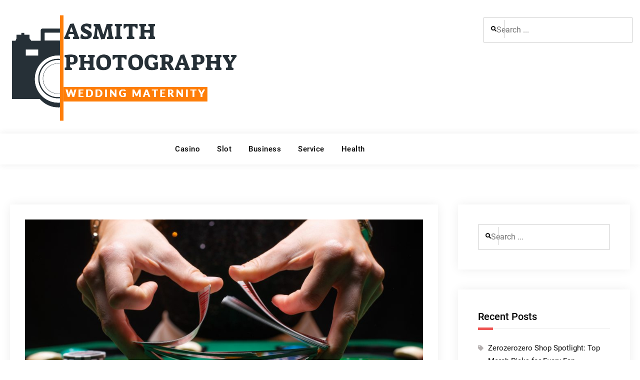

--- FILE ---
content_type: text/html; charset=UTF-8
request_url: https://asmith-photography.com/does-casino-typically-make-you-feeling-silly/
body_size: 8327
content:
<!doctype html>
<html lang="en-US">
<head>
	<meta charset="UTF-8">
	<meta name="viewport" content="width=device-width, initial-scale=1">
	<link rel="profile" href="https://gmpg.org/xfn/11">

	<title>Does Casino Typically Make You Feeling Silly &#8211; Asmith Photography</title>
<meta name='robots' content='max-image-preview:large' />
<link rel="alternate" type="application/rss+xml" title="Asmith Photography &raquo; Feed" href="https://asmith-photography.com/feed/" />
<link rel="alternate" title="oEmbed (JSON)" type="application/json+oembed" href="https://asmith-photography.com/wp-json/oembed/1.0/embed?url=https%3A%2F%2Fasmith-photography.com%2Fdoes-casino-typically-make-you-feeling-silly%2F" />
<link rel="alternate" title="oEmbed (XML)" type="text/xml+oembed" href="https://asmith-photography.com/wp-json/oembed/1.0/embed?url=https%3A%2F%2Fasmith-photography.com%2Fdoes-casino-typically-make-you-feeling-silly%2F&#038;format=xml" />
<style id='wp-img-auto-sizes-contain-inline-css' type='text/css'>
img:is([sizes=auto i],[sizes^="auto," i]){contain-intrinsic-size:3000px 1500px}
/*# sourceURL=wp-img-auto-sizes-contain-inline-css */
</style>

<style id='wp-emoji-styles-inline-css' type='text/css'>

	img.wp-smiley, img.emoji {
		display: inline !important;
		border: none !important;
		box-shadow: none !important;
		height: 1em !important;
		width: 1em !important;
		margin: 0 0.07em !important;
		vertical-align: -0.1em !important;
		background: none !important;
		padding: 0 !important;
	}
/*# sourceURL=wp-emoji-styles-inline-css */
</style>
<link rel='stylesheet' id='wp-block-library-css' href='https://asmith-photography.com/wp-includes/css/dist/block-library/style.min.css?ver=6.9' type='text/css' media='all' />
<style id='global-styles-inline-css' type='text/css'>
:root{--wp--preset--aspect-ratio--square: 1;--wp--preset--aspect-ratio--4-3: 4/3;--wp--preset--aspect-ratio--3-4: 3/4;--wp--preset--aspect-ratio--3-2: 3/2;--wp--preset--aspect-ratio--2-3: 2/3;--wp--preset--aspect-ratio--16-9: 16/9;--wp--preset--aspect-ratio--9-16: 9/16;--wp--preset--color--black: #000000;--wp--preset--color--cyan-bluish-gray: #abb8c3;--wp--preset--color--white: #ffffff;--wp--preset--color--pale-pink: #f78da7;--wp--preset--color--vivid-red: #cf2e2e;--wp--preset--color--luminous-vivid-orange: #ff6900;--wp--preset--color--luminous-vivid-amber: #fcb900;--wp--preset--color--light-green-cyan: #7bdcb5;--wp--preset--color--vivid-green-cyan: #00d084;--wp--preset--color--pale-cyan-blue: #8ed1fc;--wp--preset--color--vivid-cyan-blue: #0693e3;--wp--preset--color--vivid-purple: #9b51e0;--wp--preset--gradient--vivid-cyan-blue-to-vivid-purple: linear-gradient(135deg,rgb(6,147,227) 0%,rgb(155,81,224) 100%);--wp--preset--gradient--light-green-cyan-to-vivid-green-cyan: linear-gradient(135deg,rgb(122,220,180) 0%,rgb(0,208,130) 100%);--wp--preset--gradient--luminous-vivid-amber-to-luminous-vivid-orange: linear-gradient(135deg,rgb(252,185,0) 0%,rgb(255,105,0) 100%);--wp--preset--gradient--luminous-vivid-orange-to-vivid-red: linear-gradient(135deg,rgb(255,105,0) 0%,rgb(207,46,46) 100%);--wp--preset--gradient--very-light-gray-to-cyan-bluish-gray: linear-gradient(135deg,rgb(238,238,238) 0%,rgb(169,184,195) 100%);--wp--preset--gradient--cool-to-warm-spectrum: linear-gradient(135deg,rgb(74,234,220) 0%,rgb(151,120,209) 20%,rgb(207,42,186) 40%,rgb(238,44,130) 60%,rgb(251,105,98) 80%,rgb(254,248,76) 100%);--wp--preset--gradient--blush-light-purple: linear-gradient(135deg,rgb(255,206,236) 0%,rgb(152,150,240) 100%);--wp--preset--gradient--blush-bordeaux: linear-gradient(135deg,rgb(254,205,165) 0%,rgb(254,45,45) 50%,rgb(107,0,62) 100%);--wp--preset--gradient--luminous-dusk: linear-gradient(135deg,rgb(255,203,112) 0%,rgb(199,81,192) 50%,rgb(65,88,208) 100%);--wp--preset--gradient--pale-ocean: linear-gradient(135deg,rgb(255,245,203) 0%,rgb(182,227,212) 50%,rgb(51,167,181) 100%);--wp--preset--gradient--electric-grass: linear-gradient(135deg,rgb(202,248,128) 0%,rgb(113,206,126) 100%);--wp--preset--gradient--midnight: linear-gradient(135deg,rgb(2,3,129) 0%,rgb(40,116,252) 100%);--wp--preset--font-size--small: 13px;--wp--preset--font-size--medium: 20px;--wp--preset--font-size--large: 36px;--wp--preset--font-size--x-large: 42px;--wp--preset--spacing--20: 0.44rem;--wp--preset--spacing--30: 0.67rem;--wp--preset--spacing--40: 1rem;--wp--preset--spacing--50: 1.5rem;--wp--preset--spacing--60: 2.25rem;--wp--preset--spacing--70: 3.38rem;--wp--preset--spacing--80: 5.06rem;--wp--preset--shadow--natural: 6px 6px 9px rgba(0, 0, 0, 0.2);--wp--preset--shadow--deep: 12px 12px 50px rgba(0, 0, 0, 0.4);--wp--preset--shadow--sharp: 6px 6px 0px rgba(0, 0, 0, 0.2);--wp--preset--shadow--outlined: 6px 6px 0px -3px rgb(255, 255, 255), 6px 6px rgb(0, 0, 0);--wp--preset--shadow--crisp: 6px 6px 0px rgb(0, 0, 0);}:where(.is-layout-flex){gap: 0.5em;}:where(.is-layout-grid){gap: 0.5em;}body .is-layout-flex{display: flex;}.is-layout-flex{flex-wrap: wrap;align-items: center;}.is-layout-flex > :is(*, div){margin: 0;}body .is-layout-grid{display: grid;}.is-layout-grid > :is(*, div){margin: 0;}:where(.wp-block-columns.is-layout-flex){gap: 2em;}:where(.wp-block-columns.is-layout-grid){gap: 2em;}:where(.wp-block-post-template.is-layout-flex){gap: 1.25em;}:where(.wp-block-post-template.is-layout-grid){gap: 1.25em;}.has-black-color{color: var(--wp--preset--color--black) !important;}.has-cyan-bluish-gray-color{color: var(--wp--preset--color--cyan-bluish-gray) !important;}.has-white-color{color: var(--wp--preset--color--white) !important;}.has-pale-pink-color{color: var(--wp--preset--color--pale-pink) !important;}.has-vivid-red-color{color: var(--wp--preset--color--vivid-red) !important;}.has-luminous-vivid-orange-color{color: var(--wp--preset--color--luminous-vivid-orange) !important;}.has-luminous-vivid-amber-color{color: var(--wp--preset--color--luminous-vivid-amber) !important;}.has-light-green-cyan-color{color: var(--wp--preset--color--light-green-cyan) !important;}.has-vivid-green-cyan-color{color: var(--wp--preset--color--vivid-green-cyan) !important;}.has-pale-cyan-blue-color{color: var(--wp--preset--color--pale-cyan-blue) !important;}.has-vivid-cyan-blue-color{color: var(--wp--preset--color--vivid-cyan-blue) !important;}.has-vivid-purple-color{color: var(--wp--preset--color--vivid-purple) !important;}.has-black-background-color{background-color: var(--wp--preset--color--black) !important;}.has-cyan-bluish-gray-background-color{background-color: var(--wp--preset--color--cyan-bluish-gray) !important;}.has-white-background-color{background-color: var(--wp--preset--color--white) !important;}.has-pale-pink-background-color{background-color: var(--wp--preset--color--pale-pink) !important;}.has-vivid-red-background-color{background-color: var(--wp--preset--color--vivid-red) !important;}.has-luminous-vivid-orange-background-color{background-color: var(--wp--preset--color--luminous-vivid-orange) !important;}.has-luminous-vivid-amber-background-color{background-color: var(--wp--preset--color--luminous-vivid-amber) !important;}.has-light-green-cyan-background-color{background-color: var(--wp--preset--color--light-green-cyan) !important;}.has-vivid-green-cyan-background-color{background-color: var(--wp--preset--color--vivid-green-cyan) !important;}.has-pale-cyan-blue-background-color{background-color: var(--wp--preset--color--pale-cyan-blue) !important;}.has-vivid-cyan-blue-background-color{background-color: var(--wp--preset--color--vivid-cyan-blue) !important;}.has-vivid-purple-background-color{background-color: var(--wp--preset--color--vivid-purple) !important;}.has-black-border-color{border-color: var(--wp--preset--color--black) !important;}.has-cyan-bluish-gray-border-color{border-color: var(--wp--preset--color--cyan-bluish-gray) !important;}.has-white-border-color{border-color: var(--wp--preset--color--white) !important;}.has-pale-pink-border-color{border-color: var(--wp--preset--color--pale-pink) !important;}.has-vivid-red-border-color{border-color: var(--wp--preset--color--vivid-red) !important;}.has-luminous-vivid-orange-border-color{border-color: var(--wp--preset--color--luminous-vivid-orange) !important;}.has-luminous-vivid-amber-border-color{border-color: var(--wp--preset--color--luminous-vivid-amber) !important;}.has-light-green-cyan-border-color{border-color: var(--wp--preset--color--light-green-cyan) !important;}.has-vivid-green-cyan-border-color{border-color: var(--wp--preset--color--vivid-green-cyan) !important;}.has-pale-cyan-blue-border-color{border-color: var(--wp--preset--color--pale-cyan-blue) !important;}.has-vivid-cyan-blue-border-color{border-color: var(--wp--preset--color--vivid-cyan-blue) !important;}.has-vivid-purple-border-color{border-color: var(--wp--preset--color--vivid-purple) !important;}.has-vivid-cyan-blue-to-vivid-purple-gradient-background{background: var(--wp--preset--gradient--vivid-cyan-blue-to-vivid-purple) !important;}.has-light-green-cyan-to-vivid-green-cyan-gradient-background{background: var(--wp--preset--gradient--light-green-cyan-to-vivid-green-cyan) !important;}.has-luminous-vivid-amber-to-luminous-vivid-orange-gradient-background{background: var(--wp--preset--gradient--luminous-vivid-amber-to-luminous-vivid-orange) !important;}.has-luminous-vivid-orange-to-vivid-red-gradient-background{background: var(--wp--preset--gradient--luminous-vivid-orange-to-vivid-red) !important;}.has-very-light-gray-to-cyan-bluish-gray-gradient-background{background: var(--wp--preset--gradient--very-light-gray-to-cyan-bluish-gray) !important;}.has-cool-to-warm-spectrum-gradient-background{background: var(--wp--preset--gradient--cool-to-warm-spectrum) !important;}.has-blush-light-purple-gradient-background{background: var(--wp--preset--gradient--blush-light-purple) !important;}.has-blush-bordeaux-gradient-background{background: var(--wp--preset--gradient--blush-bordeaux) !important;}.has-luminous-dusk-gradient-background{background: var(--wp--preset--gradient--luminous-dusk) !important;}.has-pale-ocean-gradient-background{background: var(--wp--preset--gradient--pale-ocean) !important;}.has-electric-grass-gradient-background{background: var(--wp--preset--gradient--electric-grass) !important;}.has-midnight-gradient-background{background: var(--wp--preset--gradient--midnight) !important;}.has-small-font-size{font-size: var(--wp--preset--font-size--small) !important;}.has-medium-font-size{font-size: var(--wp--preset--font-size--medium) !important;}.has-large-font-size{font-size: var(--wp--preset--font-size--large) !important;}.has-x-large-font-size{font-size: var(--wp--preset--font-size--x-large) !important;}
/*# sourceURL=global-styles-inline-css */
</style>

<style id='classic-theme-styles-inline-css' type='text/css'>
/*! This file is auto-generated */
.wp-block-button__link{color:#fff;background-color:#32373c;border-radius:9999px;box-shadow:none;text-decoration:none;padding:calc(.667em + 2px) calc(1.333em + 2px);font-size:1.125em}.wp-block-file__button{background:#32373c;color:#fff;text-decoration:none}
/*# sourceURL=/wp-includes/css/classic-themes.min.css */
</style>
<link rel='stylesheet' id='font-awesome-css' href='https://asmith-photography.com/wp-content/themes/elite-commerce/css/font-awesome/css/all.min.css?ver=5.15.3' type='text/css' media='all' />
<link rel='stylesheet' id='elite-commerce-style-css' href='https://asmith-photography.com/wp-content/themes/elite-commerce/style.css?ver=20240206-174944' type='text/css' media='all' />
<link rel='stylesheet' id='elite-commerce-fonts-css' href='https://asmith-photography.com/wp-content/fonts/76f80ad06b6d985d81633e16dfe4213a.css' type='text/css' media='all' />
<link rel='stylesheet' id='elite-commerce-block-style-css' href='https://asmith-photography.com/wp-content/themes/elite-commerce/css/blocks.min.css?ver=20210623-152730' type='text/css' media='all' />
<script type="text/javascript" src="https://asmith-photography.com/wp-includes/js/jquery/jquery.min.js?ver=3.7.1" id="jquery-core-js"></script>
<script type="text/javascript" src="https://asmith-photography.com/wp-includes/js/jquery/jquery-migrate.min.js?ver=3.4.1" id="jquery-migrate-js"></script>
<link rel="https://api.w.org/" href="https://asmith-photography.com/wp-json/" /><link rel="alternate" title="JSON" type="application/json" href="https://asmith-photography.com/wp-json/wp/v2/posts/1961" /><link rel="EditURI" type="application/rsd+xml" title="RSD" href="https://asmith-photography.com/xmlrpc.php?rsd" />
<meta name="generator" content="WordPress 6.9" />
<link rel="canonical" href="https://asmith-photography.com/does-casino-typically-make-you-feeling-silly/" />
<link rel='shortlink' href='https://asmith-photography.com/?p=1961' />
			<style type="text/css" rel="header-image">
				#custom-header {
					background-image: url( https://asmith-photography.com/wp-content/themes/elite-commerce/images/header-image.jpg);
				}
			</style>
				<style type="text/css">
					.site-title,
			.site-description {
				position: absolute;
				clip: rect(1px, 1px, 1px, 1px);
			}
				</style>
		<link rel="icon" href="https://asmith-photography.com/wp-content/uploads/2023/04/cropped-Screenshot_26-removebg-preview-32x32.png" sizes="32x32" />
<link rel="icon" href="https://asmith-photography.com/wp-content/uploads/2023/04/cropped-Screenshot_26-removebg-preview-192x192.png" sizes="192x192" />
<link rel="apple-touch-icon" href="https://asmith-photography.com/wp-content/uploads/2023/04/cropped-Screenshot_26-removebg-preview-180x180.png" />
<meta name="msapplication-TileImage" content="https://asmith-photography.com/wp-content/uploads/2023/04/cropped-Screenshot_26-removebg-preview-270x270.png" />
</head>

<body class="wp-singular post-template-default single single-post postid-1961 single-format-standard wp-custom-logo wp-embed-responsive wp-theme-elite-commerce layout-right-sidebar fluid-layout grid  -color-scheme no-header-media">
<div id="page" class="site">
	<a class="skip-link screen-reader-text" href="#content">Skip to content</a>

	<div class="header-wrapper main-header-one button-disabled">
	
	<header id="masthead" class="site-header clear-fix">
		<div class="container">
			<div class="site-header-main">
				<div class="site-branding">
					

	<a href="https://asmith-photography.com/" class="custom-logo-link" rel="home"><img width="463" height="217" src="https://asmith-photography.com/wp-content/uploads/2023/04/Screenshot_26-removebg-preview.png" class="custom-logo" alt="Asmith Photography" decoding="async" fetchpriority="high" srcset="https://asmith-photography.com/wp-content/uploads/2023/04/Screenshot_26-removebg-preview.png 463w, https://asmith-photography.com/wp-content/uploads/2023/04/Screenshot_26-removebg-preview-300x141.png 300w, https://asmith-photography.com/wp-content/uploads/2023/04/Screenshot_26-removebg-preview-400x187.png 400w" sizes="(max-width: 463px) 100vw, 463px" /></a>
	<div class="site-identity">
					<p class="site-title"><a href="https://asmith-photography.com/" rel="home">Asmith Photography</a></p>
					<p class="site-description">Wedding Maternity</p>
			</div><!-- .site-identity -->

				</div><!-- .site-branding -->

				<div class="right-head pull-right">
					<div class="header-search-wrapper pull-left">
						<form role="search" method="get" class="search-form" action="https://asmith-photography.com/">
	<label>
		<span class="screen-reader-text">Search for:</span>
		<input type="search" class="search-field" placeholder="Search ..." value="" name="s" />
	</label>
	<input type="submit" class="search-submit" value="&#xf002;" />
</form>
					</div><!-- .header-search -->

					
					
									</div><!-- .right-head -->
			</div><!-- .site-header-main -->
		</div><!-- .container -->
	</header><!-- #masthead -->
	<div id="main-nav" class="clear-fix">
		<div class="nav-inner-wrapper box-shadow clear-fix">
			<div class="container">
				<div class="row">
										<div class="ff-grid-3 no-margin main-cat-toggle pull-left">
											</div>
										
					<div class="ff-grid-9 nav-wrapper-section no-margin pull-right">
						<div class="pull-left">
							
<button id="primary-menu-toggle" class="menu-primary-toggle menu-toggle" aria-controls="primary-menu" aria-expanded="false">
	<i class="fas fa-bars"></i><span class="menu-label">Menu</span>
</button>

<div id="site-header-menu" class="site-primary-menu">
	<nav id="site-primary-navigation" class="main-navigation site-navigation custom-primary-menu" role="navigation" aria-label="Primary Menu">
		<div class="primary-menu-container"><ul id="menu-primary-menu" class="primary-menu"><li id="menu-item-2241" class="menu-item menu-item-type-taxonomy menu-item-object-category current-post-ancestor current-menu-parent current-post-parent menu-item-2241"><a href="https://asmith-photography.com/category/casino/">Casino</a></li>
<li id="menu-item-2242" class="menu-item menu-item-type-taxonomy menu-item-object-category menu-item-2242"><a href="https://asmith-photography.com/category/slot/">Slot</a></li>
<li id="menu-item-2243" class="menu-item menu-item-type-taxonomy menu-item-object-category menu-item-2243"><a href="https://asmith-photography.com/category/business/">Business</a></li>
<li id="menu-item-2244" class="menu-item menu-item-type-taxonomy menu-item-object-category menu-item-2244"><a href="https://asmith-photography.com/category/service/">Service</a></li>
<li id="menu-item-2245" class="menu-item menu-item-type-taxonomy menu-item-object-category menu-item-2245"><a href="https://asmith-photography.com/category/health/">Health</a></li>
</ul></div>	</nav><!-- #site-primary-navigation.custom-primary-menu -->
</div><!-- .site-header-main -->
						</div>
												</div><!-- .top-head-right -->
				</div><!-- .row -->
			</div><!-- .container -->
		</div><!--.nav-inner-wrapper -->
	</div><!-- .main-nav -->
</div><!-- .header-wrapper -->

	
	
		<div id="content" class="site-content">
		<div class="container">
			<div class="row">
	
	<div id="primary" class="content-area">
		<main id="main" class="site-main">

		
<article id="post-1961" class="post-1961 post type-post status-publish format-standard has-post-thumbnail hentry category-casino tag-slot">
	<div class="single-content-wraper">
		
			<div class="post-thumbnail">
				<img width="975" height="550" src="https://asmith-photography.com/wp-content/uploads/2022/11/image-87-1.jpg" class="attachment-default size-default wp-post-image" alt="Does Casino Typically Make You Feeling Silly" decoding="async" srcset="https://asmith-photography.com/wp-content/uploads/2022/11/image-87-1.jpg 975w, https://asmith-photography.com/wp-content/uploads/2022/11/image-87-1-300x169.jpg 300w, https://asmith-photography.com/wp-content/uploads/2022/11/image-87-1-768x433.jpg 768w, https://asmith-photography.com/wp-content/uploads/2022/11/image-87-1-825x465.jpg 825w, https://asmith-photography.com/wp-content/uploads/2022/11/image-87-1-600x338.jpg 600w, https://asmith-photography.com/wp-content/uploads/2022/11/image-87-1-400x226.jpg 400w" sizes="(max-width: 975px) 100vw, 975px" />			</div><!-- .post-thumbnail -->

				
		<div class="entry-content-wrapper">
						<header class="entry-header">
				<h1 class="entry-title">Does Casino Typically Make You Feeling Silly</h1>			</header><!-- .entry-header -->

			<div class="entry-meta">
				<span class="posted-on"><a href="https://asmith-photography.com/does-casino-typically-make-you-feeling-silly/" rel="bookmark"><time class="entry-date published updated" datetime="2022-11-06T09:52:46+00:00">November 6, 2022</time></a></span><span class="byline"><span class="author vcard"><a class="url fn n" href="https://asmith-photography.com/author/admin/">admin</a></span></span>			</div>
						
			<div class="entry-content">
				<p style="text-align: justify;">Our opinions will have a look at the bonus quantity that&#8217;s on provide, the casino video games that can be determined to play, the operators which might be used, the cost strategies that can be found, the accountable gaming options on supply, and whether or not the shopper assist is any good. At the moment are going to take a little bit of time to have a better take look at y of those online casinos in India so that you may get a little bit of thought as to whether or not it&#8217;s the kind of online casino India that you can be very happy to do a spot of playing at. Should you determine to make pocket play your visit online casino in India, then you&#8217;ll be capable of making a cost in Indian rupees, which suggests that you are not going to lose any cash attributable to annoying conversion charges.</p>
<p style="text-align: justify;">Each casino overview on this site will give you all the knowledge that it&#8217;s important to recognize regarding the Indian online casino query. Not solely does the inner Income Service IRS wish to find out about each cent you earned at <a href='https://heylink.me/BWO99resmi/'><strong>bwo99</strong></a> your job, how revenue from each different supply as effectively: self-employment, hobbies, investments, Social Safety advantages, retirement revenue, sale of actual property and extra. That is a brand new online casino in India, and so they know how essential it&#8217;s to face out from the group in such an aggressive trade, which is why this site presents new clients a welcome bonus that is one in y of the largest obtainable to online casino gamers in India.</p>
<p style="text-align: justify;">The rationale for that is that they provide those who are determined to sign up with them an intensive checklist of high casino video games which have been produced by a few of the perfect operators in this enterprise. Under this information, you will discover a listing of online casinos in India, a few of the best ones that Indian casino gamers can open an account with in November. Right here is an inventory of the highest 10 online casinos in India for this month, and should you resolve to start out taking part in these high online casinos, we&#8217;re fairly sure that you&#8217;ll have terrific online casino expertise. Customers from different nations usually are not formally supported. However, it is feasible for them to enter the Xbox community if they supply a deal situated in a rustic place Xbox community is formally obtainable.</p>
			</div><!-- .entry-content -->
		</div><!-- .entry-content-wrapper -->
	</div><!-- .single-content-wraper -->
</article><!-- #post-1961 -->

	<nav class="navigation post-navigation" aria-label="Posts">
		<h2 class="screen-reader-text">Post navigation</h2>
		<div class="nav-links"><div class="nav-previous"><a href="https://asmith-photography.com/understanding-astroworld-merchandise/" rel="prev"><span class="meta-nav">Previous</span><span class="post-title">Understanding Astroworld Merchandise</span></a></div><div class="nav-next"><a href="https://asmith-photography.com/how-to-teach-live-football-match-today-like-a-professional/" rel="next"><span class="meta-nav">Next</span><span class="post-title">How To teach Live Football Match Today Like A Professional</span></a></div></div>
	</nav>
		</main><!-- #main -->
	</div><!-- #primary -->


<div id="secondary" class="widget-area sidebar">
	<section id="search-2" class="widget widget_search"><form role="search" method="get" class="search-form" action="https://asmith-photography.com/">
	<label>
		<span class="screen-reader-text">Search for:</span>
		<input type="search" class="search-field" placeholder="Search ..." value="" name="s" />
	</label>
	<input type="submit" class="search-submit" value="&#xf002;" />
</form>
</section>
		<section id="recent-posts-2" class="widget widget_recent_entries">
		<h2 class="widget-title">Recent Posts</h2>
		<ul>
											<li>
					<a href="https://asmith-photography.com/zerozerozero-shop-spotlight-top-merch-picks-for-every-fan/">Zerozerozero Shop Spotlight: Top Merch Picks for Every Fan</a>
									</li>
											<li>
					<a href="https://asmith-photography.com/discover-sardoches-official-store-where-fan-favorites-come-to-life/">Discover Sardoche&#8217;s Official Store: Where Fan Favorites Come to Life</a>
									</li>
											<li>
					<a href="https://asmith-photography.com/unpacking-the-morning-show-official-shop-must-have-items-revealed/">Unpacking The Morning Show Official Shop: Must-Have Items Revealed</a>
									</li>
											<li>
					<a href="https://asmith-photography.com/unveiling-infinity-nikki-merch-your-ultimate-guide-to-stylish-finds/">Unveiling Infinity Nikki Merch: Your Ultimate Guide to Stylish Finds</a>
									</li>
											<li>
					<a href="https://asmith-photography.com/unveiling-dj-khaleds-official-shop-must-have-items-and-insider-tips/">Unveiling Dj Khaled&#8217;s Official Shop: Must-Have Items and Insider Tips</a>
									</li>
					</ul>

		</section><section id="nav_menu-2" class="widget widget_nav_menu"><h2 class="widget-title">Categories</h2><div class="menu-primary-menu-container"><ul id="menu-primary-menu-1" class="menu"><li class="menu-item menu-item-type-taxonomy menu-item-object-category current-post-ancestor current-menu-parent current-post-parent menu-item-2241"><a href="https://asmith-photography.com/category/casino/">Casino</a></li>
<li class="menu-item menu-item-type-taxonomy menu-item-object-category menu-item-2242"><a href="https://asmith-photography.com/category/slot/">Slot</a></li>
<li class="menu-item menu-item-type-taxonomy menu-item-object-category menu-item-2243"><a href="https://asmith-photography.com/category/business/">Business</a></li>
<li class="menu-item menu-item-type-taxonomy menu-item-object-category menu-item-2244"><a href="https://asmith-photography.com/category/service/">Service</a></li>
<li class="menu-item menu-item-type-taxonomy menu-item-object-category menu-item-2245"><a href="https://asmith-photography.com/category/health/">Health</a></li>
</ul></div></section></div><!-- #secondary -->
				</div><!-- .row -->
			</div><!-- .container -->
		</div><!-- #content -->
	
		
		<footer id="colophon" class="site-footer footer-color-scheme-dark">
			

	<aside id="tertiary" class="widget-area footer-widget-area one" role="complementary">
		<div class="container">
			<div class="row">
							<div class="widget-column footer-widget-1">
					<section id="block-2" class="widget widget_block"><script type="text/javascript">

</script></section>				</div>
					</div> <!-- .row -->
		</div>
	</aside><!-- .widget-area -->

			
<div id="site-generator">
	<div class="site-info one">
		<div class="container">
			<div id="footer-content" class="copyright">
				Copyright &copy; 2026 <a href="https://asmith-photography.com/">Asmith Photography</a>  &#124; Elite Commerce by&nbsp;<a target="_blank" href="https://fireflythemes.com">Firefly Themes</a>			</div> <!-- .footer-content -->
		</div> <!-- .container -->
	</div><!-- .site-info -->
</div>
		</footer><!-- #colophon -->
	</div><!-- #page -->

	<div id="scrollup" class="displaynone">
		<a title="Go to Top" class="scrollup" href="#"><i class="fas fa-angle-up"></i></a>
	</div>

	<a href="#masthead" id="scrollup" class="backtotop"><span class="screen-reader-text">Scroll Up</span></a><script type="speculationrules">
{"prefetch":[{"source":"document","where":{"and":[{"href_matches":"/*"},{"not":{"href_matches":["/wp-*.php","/wp-admin/*","/wp-content/uploads/*","/wp-content/*","/wp-content/plugins/*","/wp-content/themes/elite-commerce/*","/*\\?(.+)"]}},{"not":{"selector_matches":"a[rel~=\"nofollow\"]"}},{"not":{"selector_matches":".no-prefetch, .no-prefetch a"}}]},"eagerness":"conservative"}]}
</script>
<script type="text/javascript" src="https://asmith-photography.com/wp-content/themes/elite-commerce/js/skip-link-focus-fix.min.js?ver=20210623-152730" id="elite-commerce-skip-link-focus-fix-js"></script>
<script type="text/javascript" src="https://asmith-photography.com/wp-content/themes/elite-commerce/js/keyboard-image-navigation.min.js?ver=20210623-152730" id="elite-commerce-keyboard-image-navigation-js"></script>
<script type="text/javascript" src="https://asmith-photography.com/wp-includes/js/imagesloaded.min.js?ver=5.0.0" id="imagesloaded-js"></script>
<script type="text/javascript" src="https://asmith-photography.com/wp-includes/js/masonry.min.js?ver=4.2.2" id="masonry-js"></script>
<script type="text/javascript" id="elite-commerce-script-js-extra">
/* <![CDATA[ */
var eliteCommerceScreenReaderText = {"expand":"expand child menu","collapse":"collapse child menu"};
//# sourceURL=elite-commerce-script-js-extra
/* ]]> */
</script>
<script type="text/javascript" src="https://asmith-photography.com/wp-content/themes/elite-commerce/js/functions.min.js?ver=20210623-152730" id="elite-commerce-script-js"></script>
<script id="wp-emoji-settings" type="application/json">
{"baseUrl":"https://s.w.org/images/core/emoji/17.0.2/72x72/","ext":".png","svgUrl":"https://s.w.org/images/core/emoji/17.0.2/svg/","svgExt":".svg","source":{"concatemoji":"https://asmith-photography.com/wp-includes/js/wp-emoji-release.min.js?ver=6.9"}}
</script>
<script type="module">
/* <![CDATA[ */
/*! This file is auto-generated */
const a=JSON.parse(document.getElementById("wp-emoji-settings").textContent),o=(window._wpemojiSettings=a,"wpEmojiSettingsSupports"),s=["flag","emoji"];function i(e){try{var t={supportTests:e,timestamp:(new Date).valueOf()};sessionStorage.setItem(o,JSON.stringify(t))}catch(e){}}function c(e,t,n){e.clearRect(0,0,e.canvas.width,e.canvas.height),e.fillText(t,0,0);t=new Uint32Array(e.getImageData(0,0,e.canvas.width,e.canvas.height).data);e.clearRect(0,0,e.canvas.width,e.canvas.height),e.fillText(n,0,0);const a=new Uint32Array(e.getImageData(0,0,e.canvas.width,e.canvas.height).data);return t.every((e,t)=>e===a[t])}function p(e,t){e.clearRect(0,0,e.canvas.width,e.canvas.height),e.fillText(t,0,0);var n=e.getImageData(16,16,1,1);for(let e=0;e<n.data.length;e++)if(0!==n.data[e])return!1;return!0}function u(e,t,n,a){switch(t){case"flag":return n(e,"\ud83c\udff3\ufe0f\u200d\u26a7\ufe0f","\ud83c\udff3\ufe0f\u200b\u26a7\ufe0f")?!1:!n(e,"\ud83c\udde8\ud83c\uddf6","\ud83c\udde8\u200b\ud83c\uddf6")&&!n(e,"\ud83c\udff4\udb40\udc67\udb40\udc62\udb40\udc65\udb40\udc6e\udb40\udc67\udb40\udc7f","\ud83c\udff4\u200b\udb40\udc67\u200b\udb40\udc62\u200b\udb40\udc65\u200b\udb40\udc6e\u200b\udb40\udc67\u200b\udb40\udc7f");case"emoji":return!a(e,"\ud83e\u1fac8")}return!1}function f(e,t,n,a){let r;const o=(r="undefined"!=typeof WorkerGlobalScope&&self instanceof WorkerGlobalScope?new OffscreenCanvas(300,150):document.createElement("canvas")).getContext("2d",{willReadFrequently:!0}),s=(o.textBaseline="top",o.font="600 32px Arial",{});return e.forEach(e=>{s[e]=t(o,e,n,a)}),s}function r(e){var t=document.createElement("script");t.src=e,t.defer=!0,document.head.appendChild(t)}a.supports={everything:!0,everythingExceptFlag:!0},new Promise(t=>{let n=function(){try{var e=JSON.parse(sessionStorage.getItem(o));if("object"==typeof e&&"number"==typeof e.timestamp&&(new Date).valueOf()<e.timestamp+604800&&"object"==typeof e.supportTests)return e.supportTests}catch(e){}return null}();if(!n){if("undefined"!=typeof Worker&&"undefined"!=typeof OffscreenCanvas&&"undefined"!=typeof URL&&URL.createObjectURL&&"undefined"!=typeof Blob)try{var e="postMessage("+f.toString()+"("+[JSON.stringify(s),u.toString(),c.toString(),p.toString()].join(",")+"));",a=new Blob([e],{type:"text/javascript"});const r=new Worker(URL.createObjectURL(a),{name:"wpTestEmojiSupports"});return void(r.onmessage=e=>{i(n=e.data),r.terminate(),t(n)})}catch(e){}i(n=f(s,u,c,p))}t(n)}).then(e=>{for(const n in e)a.supports[n]=e[n],a.supports.everything=a.supports.everything&&a.supports[n],"flag"!==n&&(a.supports.everythingExceptFlag=a.supports.everythingExceptFlag&&a.supports[n]);var t;a.supports.everythingExceptFlag=a.supports.everythingExceptFlag&&!a.supports.flag,a.supports.everything||((t=a.source||{}).concatemoji?r(t.concatemoji):t.wpemoji&&t.twemoji&&(r(t.twemoji),r(t.wpemoji)))});
//# sourceURL=https://asmith-photography.com/wp-includes/js/wp-emoji-loader.min.js
/* ]]> */
</script>
</body>
</html>


<!-- Page cached by LiteSpeed Cache 7.7 on 2026-01-16 08:24:13 -->

--- FILE ---
content_type: text/css
request_url: https://asmith-photography.com/wp-content/themes/elite-commerce/style.css?ver=20240206-174944
body_size: 36557
content:
	/*
	Theme Name: Elite Commerce
	Theme URI: https://fireflythemes.com/themes/elite-commerce/
	Author: FireFly Themes
	Author URI: https://fireflythemes.com/
	Description: Elite Commerce an eCommerce WordPress theme for your eCommerce Website. Elite Commerce supports WooCommerce Plugin fully along with YITH Wishlist, Translatepress and WooCommerce Currency Switcher plugin along with supporting plugins such as Jetpack for infinite scroll and Breadcrunb NXT for advanced breadcrumb solution. Elite Commerce supports features like Featured Product Section to highlight your single product, Product categories section to highlight your WooCommerce Product Category, Product Listing to list your products, Promotion Headline to highlight your single content, testimonials to show your customer testimonials, What We do section highlight content with icons and many other enhancements like header cart, wishlist, Product widget with icon/image and may more features. We also provide free support for our product at https://fireflythemes.com/support. Visit https://fireflythemes.com/documentation/elite-commerce for theme documentation and https://demo.fireflythemes.com/elite-commerce for demo.
	Version: 1.2.0
	Requires at least: 6.1
	Tested up to: 6.4
	Requires PHP: 7.3
	License: GPL-3.0-or-later
	License URI: https://www.gnu.org/licenses/license-list.html#GNUGPLv3
	Text Domain: elite-commerce
	Tags: blog, e-commerce, entertainment, grid-layout, one-column, two-columns, right-sidebar, custom-background, custom-header, custom-logo, custom-menu, editor-style, featured-image-header, featured-images, flexible-header, footer-widgets, full-width-template, rtl-language-support, sticky-post, theme-options, threaded-comments, translation-ready, block-styles, wide-blocks

	Elite Commerce WordPress Theme, Copyright 2024 FireFly Themes
	Elite Commerce is distributed under the terms of the GNU GPL

	This theme, like WordPress, is licensed under the GPL.
	Use it to make something cool, have fun, and share what you've learned with others.

	Elite Commerce is based on Underscores https://underscores.me/, (C) 2012-202. Automattic, Inc.
	Underscores is distributed under the terms of the GNU GPL v3 or later.

	Normalizing styles have been helped along thanks to the fine work of
	Nicolas Gallagher and Jonathan Neal https://necolas.github.io/normalize.css/
	*/
	/*--------------------------------------------------------------
	>>> TABLE OF CONTENTS:
	----------------------------------------------------------------
	# Normalize
	# Typography
	# Elements
	# Forms
	# Navigation
	## Links
	## Menus
	# Accessibility
	# Alignments
	# Clearings
	# Widgets
	# Content
	## Posts and pages
	## Comments
	# Infinite scroll
	# Media
	## Captions
	## Galleries
	# Basic
	# Top Header
	# Masthead
	# Basic Breadcrumb
	# Footer
	# Sidebar
	# Social Links
	# Layouts Style
	# Section
	## Slider
	## Hero Content
	## What we do
	## Teams
	## Testimonial
	## Post Gird
	## Skills
	## Promotional
	## Contact
	## Portfolio
	# Media Queries
	--------------------------------------------------------------*/
	/*--------------------------------------------------------------
	# Normalize
	--------------------------------------------------------------*/
	/* normalize.css v8.0.0 | MIT License | github.com/necolas/normalize.css */

	/* Document
	========================================================================== */

	/**
	* 1. Correct the line height in all browsers.
	* 2. Prevent adjustments of font size after orientation changes in iOS.
	*/

	html {
		line-height: 1.15; /* 1 */
		-webkit-text-size-adjust: 100%; /* 2 */
		font-size: 16px;
		font-size: 62.5%;
	}

	/* Sections
	========================================================================== */

	/**
	* Remove the margin in all browsers.
	*/

	body {
		margin: 0;

	}

	/**
	* Correct the font size and margin on `h1` elements within `section` and
	* `article` contexts in Chrome, Firefox, and Safari.
	*/

	h1 {
		font-size: 2em;
		margin: 0.67em 0;
	}

	/* Grouping content
	========================================================================== */

	/**
	* 1. Add the correct box sizing in Firefox.
	* 2. Show the overflow in Edge and IE.
	*/

	hr {
		box-sizing: content-box; /* 1 */
		height: 0; /* 1 */
		overflow: visible; /* 2 */
	}

	/**
	* 1. Correct the inheritance and scaling of font size in all browsers.
	* 2. Correct the odd `em` font sizing in all browsers.
	*/

	pre {
		font-family: monospace, monospace; /* 1 */
		font-size: 1em; /* 2 */
	}

	/* Text-level semantics
	========================================================================== */

	/**
	* Remove the gray background on active links in IE 10.
	*/

	a {
		background-color: transparent;
	}

	/**
	* 1. Remove the bottom border in Chrome 57-
	* 2. Add the correct text decoration in Chrome, Edge, IE, Opera, and Safari.
	*/

	abbr[title] {
		border-bottom: none; /* 1 */
		text-decoration: underline; /* 2 */
		text-decoration: underline dotted; /* 2 */
	}

	/**
	* Add the correct font weight in Chrome, Edge, and Safari.
	*/

	b,
	strong {
		font-weight: bolder;
	}

	/**
	* 1. Correct the inheritance and scaling of font size in all browsers.
	* 2. Correct the odd `em` font sizing in all browsers.
	*/

	code,
	kbd,
	samp {
		font-family: monospace, monospace; /* 1 */
		font-size: 1em; /* 2 */
	}

	/**
	* Add the correct font size in all browsers.
	*/

	small {
		font-size: 80%;
	}

	/**
	* Prevent `sub` and `sup` elements from affecting the line height in
	* all browsers.
	*/

	sub,
	sup {
		font-size: 75%;
		line-height: 0;
		position: relative;
		vertical-align: baseline;
	}

	sub {
		bottom: -0.25em;
	}

	sup {
		top: -0.5em;
	}

	/* Embedded content
	========================================================================== */

	/**
	* Remove the border on images inside links in IE 10.
	*/

	img {
		border-style: none;
	}

	/* Forms
	========================================================================== */

	/**
	* 1. Change the font styles in all browsers.
	* 2. Remove the margin in Firefox and Safari.
	*/

	button,
	input,
	optgroup,
	select,
	textarea {
		font-family: inherit; /* 1 */
		font-size: 100%; /* 1 */
		line-height: 1.15; /* 1 */
		margin: 0; /* 2 */
	}

	/**
	* Show the overflow in IE.
	* 1. Show the overflow in Edge.
	*/

	button,
	input { /* 1 */
		overflow: visible;
	}

	/**
	* Remove the inheritance of text transform in Edge, Firefox, and IE.
	* 1. Remove the inheritance of text transform in Firefox.
	*/

	button,
	select { /* 1 */
		text-transform: none;
	}
	select {
	-webkit-appearance: none;
	-moz-appearance: none;
	appearance: none;
	background-image: linear-gradient(45deg,transparent 50%,gray 50%),linear-gradient(135deg,gray 50%,transparent 50%);
	background-position: calc(100% - 20px)calc(1em + 0px),calc(100% - 15px)calc(1em + 0px),calc(100% - 2.5em).5em;
	background-size: 5px 5px,5px 5px,1px 1.5em;
	background-repeat: no-repeat;
	outline: none;
	}

	/**
	* Correct the inability to style clickable types in iOS and Safari.
	*/

	button,
	[type="button"],
	[type="reset"],
	[type="submit"] {
		-webkit-appearance: button;
	}

	/**
	* Remove the inner border and padding in Firefox.
	*/

	button::-moz-focus-inner,
	[type="button"]::-moz-focus-inner,
	[type="reset"]::-moz-focus-inner,
	[type="submit"]::-moz-focus-inner {
		border-style: none;
		padding: 0;
	}

	/**
	* Restore the focus styles unset by the previous rule.
	*/

	button:-moz-focusring,
	[type="button"]:-moz-focusring,
	[type="reset"]:-moz-focusring,
	[type="submit"]:-moz-focusring {
		outline: 1px dotted ButtonText;
	}

	/**
	* Correct the padding in Firefox.
	*/

	fieldset {
		padding: 0.35em 0.75em 0.625em;
	}

	/**
	* 1. Correct the text wrapping in Edge and IE.
	* 2. Correct the color inheritance from `fieldset` elements in IE.
	* 3. Remove the padding so developers are not caught out when they zero out
	*		`fieldset` elements in all browsers.
	*/

	legend {
		box-sizing: border-box; /* 1 */
		color: inherit; /* 2 */
		display: table; /* 1 */
		max-width: 100%; /* 1 */
		padding: 0; /* 3 */
		white-space: normal; /* 1 */
	}

	/**
	* Add the correct vertical alignment in Chrome, Firefox, and Opera.
	*/

	progress {
		vertical-align: baseline;
	}

	/**
	* Remove the default vertical scrollbar in IE 10+.
	*/

	textarea {
		overflow: auto;
	}

	/**
	* 1. Add the correct box sizing in IE 10.
	* 2. Remove the padding in IE 10.
	*/

	[type="checkbox"],
	[type="radio"] {
		box-sizing: border-box; /* 1 */
		padding: 0; /* 2 */
	}

	/**
	* Correct the cursor style of increment and decrement buttons in Chrome.
	*/

	[type="number"]::-webkit-inner-spin-button,
	[type="number"]::-webkit-outer-spin-button {
		height: auto;
	}

	/**
	* 1. Correct the odd appearance in Chrome and Safari.
	* 2. Correct the outline style in Safari.
	*/

	[type="search"] {
		-webkit-appearance: textfield; /* 1 */
		outline-offset: -2px; /* 2 */
	}

	/**
	* Remove the inner padding in Chrome and Safari on macOS.
	*/

	[type="search"]::-webkit-search-decoration {
		-webkit-appearance: none;
	}

	/**
	* 1. Correct the inability to style clickable types in iOS and Safari.
	* 2. Change font properties to `inherit` in Safari.
	*/

	::-webkit-file-upload-button {
		-webkit-appearance: button; /* 1 */
		font: inherit; /* 2 */
	}

	/* Interactive
	========================================================================== */

	/*
	* Add the correct display in Edge, IE 10+, and Firefox.
	*/

	details {
		display: block;
	}

	/*
	* Add the correct display in all browsers.
	*/

	summary {
		display: list-item;
	}

	/* Misc
	========================================================================== */

	/**
	* Add the correct display in IE 10+.
	*/

	template {
		display: none;
	}

	/**
	* Add the correct display in IE 10.
	*/

	[hidden] {
		display: none;
	}

	body,
	button,
	input,
	select,
	optgroup,
	textarea {
		color: #5f5f5f;
		font-family: "Roboto", sans-serif;
		font-size: 16px;
		font-size: 1.6rem;
		line-height: 1.75;
		font-weight: 400;
	}
	@media screen and (max-width: 1023px) {
		html {
			font-size: 54.6879%;
		}
	}


	h1, h2, h3, h4, h5, h6 {
		clear: both;
		font-family: "Roboto", sans-serif;
		margin-bottom: 10px;
		line-height: 1.4;
		margin-top: 0;
		color: #000000;
		font-weight: 500;
	}
	h1 {
		font-size:3.8rem;
	}

	h2 {
		font-size: 2.8rem;
	}

	h3 {
		font-size: 2rem;
	}

	h4 {
		font-size: 1.8rem;
	}

	h5 {
		font-size:1.6rem;
	}

	h6 {
		font-size:1.4rem;
	}

	p {
		margin: 0 0 15px 0;
	}


	dfn, cite, em, i {
		font-style: italic;
	}

	blockquote {
		margin: 0 1.5em;
	}

	address {
		margin: 0 0 1.5em;
	}

	pre {
		background: #eee;
		font-family: "Courier 10 Pitch", Courier, monospace;
		font-size: 1.5rem;
		line-height: 1.6;
		margin-bottom: 1.6em;
		max-width: 100%;
		overflow: auto;
		padding: 1.6em;
	}

	code, kbd, tt, var {
		font-family: Monaco, Consolas, "Andale Mono", "DejaVu Sans Mono", monospace;
		font-size: 15px;
		font-size: 1.5rem;
	}

	abbr, acronym {
		border-bottom: 1px dotted #666;
		cursor: help;
	}

	mark, ins {
		color: #ed5452;
		text-decoration: none;
	}

	big {
		font-size: 125%;
	}
	/*--------------------------------------------------------------
	# Elements
	--------------------------------------------------------------*/

	html {
		box-sizing: border-box;
	}

	*,
	*:before,
	*:after { /* Inherit box-sizing to make it easier to change the property for components that leverage other behavior; see http://css-tricks.com/inheriting-box-sizing-probably-slightly-better-best-practice/ */
		box-sizing: inherit;
	}

	body {
		 background: #ffffff;  /* Fallback for when there is no custom background color defined. */
		 -webkit-font-smoothing: antialiased; 
		 -webkit-text-size-adjust: 100%; 
	}

	blockquote:before,
	blockquote:after,
	q:before,
	q:after {
		content: "";
	}

	blockquote,
	q {
		quotes: "" "";
		font-size: 1.8rem;
		font-style: italic;
	}

	hr {
		background-color: #ccc;
		border: 0;
		height: 1px;
		margin-bottom: 15px;
	}

	ul,
	ol {
		margin: 0 0 15px 20px;
	}

	ul {
		list-style: disc;
	}

	ol {
		list-style: decimal;
	}

	li > ul,
	li > ol {
		margin-bottom: 0;
		margin-left: 15px;
	}

	dt {
		font-weight: bold;
	}

	dd {
		margin: 0 15px 15px;
	}

	img {
		height: auto; /* Make sure images are scaled correctly. */
		max-width: 100%; /* Adhere to container width. */
		vertical-align: middle;
	}

	figure {
		margin: 1em 0; /* Extra wide images within figure tags don't overflow the content area. */
	}

	table {
		margin: 0 0 15px;
		width: 100%;
	}

	/*--------------------------------------------------------------
	# Forms
	--------------------------------------------------------------*/

	.ff-button, .ff-button:visited, button, a.button, input[type="button"], 
	input[type="reset"], input[type="submit"], .woocommerce #respond input#submit,
	.yith-wcwl-add-button > a,.yith-wcwl-add-button > a:visited,.woocommerce a.button, 
	.woocommerce button.button, .woocommerce input.button, .woocommerce a.added_to_cart,
	.woocommerce #respond input#submit.alt, .woocommerce a.button.alt, .woocommerce button.button.alt, .woocommerce input.button.alt {
		transition: all 0.3s ease 0s;
		background: #ee5452;
		color: #fff;
		font-size: 14px;
		padding: 10px 30px;
		border: none;
		height: auto;
		width: auto;
		cursor: pointer;
		display: inline-block;
		text-align: center;
		margin: 0;
		position: relative;
		margin-top: 10px;
		line-height: 1.5;
		border-radius: 0;
		font-weight: 500;
	}

	.ff-button,
	.ff-button:visited{
		border: 2px solid transparent;
	}

	.woocommerce #respond input#submit,.woocommerce a.added_to_cart,.woocommerce a.button, .woocommerce button.button, .woocommerce input.button, .woocommerce #respond input#submit.alt, .woocommerce a.button.alt, .woocommerce button.button.alt, .woocommerce input.button.alt,.yith-wcwl-add-button > a, .yith-wcwl-add-button > a:visited {
		padding: 9px 25px;
		font-size: 13px;
		text-transform: capitalize;
		letter-spacing: .5px;
	}
	a.ff-button:hover,
	button:hover,
	a.button:hover,
	input[type="button"]:hover,
	input[type="reset"]:hover,
	input[type="submit"]:hover,
	button:focus,
	a.button:focus,
	a.ff-button:focus,
	input[type="button"]:focus,
	input[type="reset"]:focus,
	input[type="submit"]:focus,
	button:active,
	a.ff-button:active,
	input[type="button"]:active,
	input[type="reset"]:active,
	input[type="submit"]:active,
	.woocommerce #respond input#submit:hover,
	.woocommerce a.button:hover,
	.woocommerce button.button:hover,
	.woocommerce input.button:hover,
	.woocommerce #respond input#submit.alt:hover,
	.woocommerce a.button.alt:hover,
	.woocommerce button.button.alt:hover,
	.woocommerce input.button.alt:hover,
	.yith-wcwl-add-button > a:hover,
	.yith-wcwl-add-button > a:focus,
	.yith-wcwl-add-button > a:active {
		background: #171616;
		color: #ffffff;
	}

	button:focus,
	a.button:focus,
	a.ff-button:focus,
	input[type="button"]:focus,
	input[type="reset"]:focus,
	input[type="submit"]:focus {
		outline: none;
	}



	/*custom-secondary*/
	a.ff-button.ff-button-wire,
	a.ff-button.ff-button-wire:visited {
		color: #fff;
		background: none;
		border: 2px solid #fff;
	}
	.ff-button.button-secondary,
	.ff-button.button-secondary:visited,
	a.ff-button.ff-button-wire:hover,
	a.ff-button.ff-button-wire:active,
	a.ff-button.ff-button-wire:focus {
		background: #ffffff;
		color: #222;
	}

	.ff-button.button-secondary:hover,
	.ff-button.button-secondary:active,
	.ff-button.button-secondary:focus {
		background-color: #ee5452;
		color: #fff;
	}


	input[type="text"],
	input[type="email"],
	input[type="url"],
	input[type="password"],
	input[type="search"],
	input[type="number"],
	input[type="tel"],
	input[type="range"],
	input[type="date"],
	input[type="month"],
	input[type="week"],
	input[type="time"],
	input[type="datetime"],
	input[type="datetime-local"],
	input[type="color"],
	textarea {
		color: #000;
		border: 1px solid #ccc;
		padding:15px 20px;
		transition: all 0.2s ease-in-out 0s;
		width: 100%;
		background: #ffffff;
	}

	input[type="text"]:focus,
	input[type="email"]:focus,
	input[type="url"]:focus,
	input[type="password"]:focus,
	input[type="search"]:focus,
	input[type="number"]:focus,
	input[type="tel"]:focus,
	input[type="range"]:focus,
	input[type="date"]:focus,
	input[type="month"]:focus,
	input[type="week"]:focus,
	input[type="time"]:focus,
	input[type="datetime"]:focus,
	input[type="datetime-local"]:focus,
	input[type="color"]:focus,
	textarea:focus {
		color: #ecebeb;
		border: 1px solid #ee5452;
		outline: none;
	}
	select {
		border: 1px solid #ccc;
		padding: 10px 15px;
	}

	.header-search .displaynone {
		display: none;
	}

	.header-search .displayblock{
		display: block;
	}

#search-toggle.toggled-on i.far.fa-times-circle, #category-search-toggle.toggled-on i.far.fa-times-circle {
    display: inline-block;
    /* font-size: 18px; */
    color: #ee5452;
    /* line-height: 1.2; */
}
	#search-toggle  i.far.fa-times-circle,
	#search-toggle.toggled-on i.fas.fa-search,
	#category-search-toggle.toggled-on i.fas.fa-search,
	#category-search-toggle  i.far.fa-times-circle  {
		display: none;
	}

	#search-toggle:hover,
	#search-toggle:focus,
	#search-toggle:active {
		color:#ee5452;
	}

   .site-header-cart > li > a, 
	#search-toggle:visited, .site-header-cart > li > a:visited,
	.login-register a ,
	a#category-search-toggle {
		display: block;
		padding: 11px;
		font-size: 14px;
		height: 45px;
		width: 45px;
		text-align: center;
		margin-left: 15px;
		background: #ffffff;
		text-align: center;
		display: block;
		color: #000;
		border-radius: 100%;
		box-shadow: 0 0 25px #0000001f;
		margin-top: 3px;
	}



	.header-wrapper .site-header-cart > li > a:hover, 
	.header-wrapper .login-register a:hover ,
	.header-wrapper #category-search-toggle:hover,
	.header-wrapper .site-header-cart > li > a:focus, 
	.header-wrapper .login-register a:focus ,
	.header-wrapper #category-search-toggle:focus,
	.header-wrapper .site-header-cart > li > a:active, 
	.header-wrapper .login-register a:active ,
	.header-wrapper #category-search-toggle:active {
		background:#000;
		color:#fff;
	}
	.header-search-wrapper {
		position: relative;
	}

	#category-search-container {
		width: 600px;
	}
.header-search-wrapper a#category-search-toggle {
    font-size: 13px;
    padding: 9px;
}
	@media only screen and (max-width: 909px) {
		#category-search-container {
		    position: absolute;
		    width: auto;
		    right: 0;
		    z-index: 999;
		    display: none;
		    left: 0;
		    background: #fff;
		    padding: 30px;
		    box-shadow: 0 0 7px #0003;
		    top: 85px;
		}

		#category-search-container.displayblock {
			display: block;
		}
		.header-search-wrapper {
		    position: initial;
		}
	}

	@media only screen and (min-width: 909px) {

		a#category-search-toggle {
			display: none;
		}

		.toggled-on-default a#category-search-toggle {
    display: block;
    padding: 12px;
}
		.toggled-on-default #category-search-container {
		    position: absolute;
		    width: 600px;
		    right: 0;
		    z-index: 999;
		    display: none;
		    /* left: 0; */
		    background: #fff;
		    padding: 30px;
		    box-shadow: 0 0 7px #0003;
		    top: 70px;
		    width:600px;
		}
		.toggled-on-default #category-search-container.displayblock {
			display: block;
		}
	}

	.cart-contents li span.cart-count, .site-header-cart li.wishlist-btn span {
    text-align: center;
    position: absolute;
    top: -2px;
    background: #ee5452;
    color: #fff;
    display: block;
    line-height: 1;
    padding: 3px;
    border-radius: 100px;
    font-size: 10px;
    height: 15px;
    min-width: 15px;
    right: -3px;
    font-weight: 500;
}
	.cart-contents li {
		list-style: none;
		position: relative;
	}
	.header-search {
		position: relative;
	}

	#search-container {
		background: #ffffff none repeat scroll 0 0;
		bottom: -115px;
		box-shadow: 0 7px 30px #7b6a6a4d;
		padding: 25px;
		position: absolute;
		width: 400px;
		z-index: 9999;
		right: 0;
	}
	#search-container:after {
		content: "";
		position: absolute;
		background: #ffffff;
		height: 20px;
		right: 20px;
		top: -9px;
		width: 20px;
		transform: rotate(45deg);
	}

	.search-form .search-submit {
		border-radius: 0;
		padding: 10px 15px;
		position: absolute;
		left: 0;
		top: 0;
		border-radius: 0;
		font-family: "Font Awesome 5 Free";
		font-weight: 900;
		font-size: 11px;
		background: no-repeat;
		color: #000000;
		border-right: 1px solid #ccc;
		margin: 5px 0;
	}
	.search-form .search-submit:hover, .search-form .search-submit:focus, .search-form .search-submit:active {
		background: #000;
		color: #ffffff;
	}

	.search-form input.search-field{
		padding: 10px 70px 10px 25px;
		width: 100%;
	}
	form.woocommerce-product-search button {
		width: 100%;
	}
	.search-form,
	.woocommerce-product-search  {
		position: relative;
		clear: both;
	}
	.mobile-on{
		display: none;
	}


.advance-search-wrap:after {
    content: "\f107";
    position: absolute;
    font-family: 'Font Awesome 5 Free';
    color: black;
    top: 12px;
    right: 17px;
    font-weight: 900;
    font-size: 14px;
}	
.advance-search-wrap:hover:after,
.advance-search-wrap:focus:after,
.advance-search-wrap:active:after{
	color:#fff;
}
.advance-search-wrap {
		width: 35%;
		float: left;
		position: relative;
	}
	.advance-search-form {
		width: 65%;
		float: right;
		position: relative;
	}
	.advance-search-form input[type="submit"] {
		position: absolute;
		right: 8px;
		margin: 0;
		padding: 5px 15px;
		height: 40px;
		border-radius: 30px;
		top: 5px;
		font-family: 'Font Awesome 5 Free';
		font-weight: 900;
		font-size: 12px;
		/* background: #eaeff3; */
		color: #000;
		position: absolute;
		right: 7px;
		box-shadow: none;
		border: none;
		left: inherit;
		border-left: 1px solid #ddd;
	}
select.select_products {
    padding: 5px 20px;
    width: 100%;
    height: 45px;
    background: #fff;
    border: 2px solid #dedddd;
    color: #756b6b;
    font-size: 15px;
    height: 50px;
    border-radius: 30px 0 0 30px;
    cursor: pointer;
}
select.select_products:hover, select.select_products:focus, select.select_products:active {
    background: #ee5452;
    color: #fff;
}
	.advance-product-search .search-field {
		padding: 7px 80px 7px 30px;
		margin-left: -2px;
		border: 2px solid #dedddd;
		height: 50px;
		border-radius: 0 30px 30px 0;
		font-size: 15px;
	}


	.widget .select2-container--default .select2-selection--single .select2-selection__arrow {
	    height: 26px;
	    position: absolute;
	    top: 10px;
	    right: 12px;
	    width: 20px;
	}
	.widget .select2-container .select2-selection--single {
    height: auto;
}
	/*--------------------------------------------------------------
	# Navigation
	--------------------------------------------------------------*/

	/*--------------------------------------------------------------
	## Links
	--------------------------------------------------------------*/

	a {
		color: #222;
		text-decoration: inherit;
	}

	a:visited {
		color: #222;
	}

	a:hover, a:focus, a:active {
		color: #ee5452;
	}
	a:focus {
		outline: thin dotted;
	}

	h1 a,
	h2 a,
	h3 a,
	h4 a,
	h5 a,
	h6 a,
	h1 a:visited,
	h2 a:visited,
	h3 a:visited,
	h4 a:visited,
	h5 a:visited,
	h6 a:visited {
		color: #000000;
		text-decoration: inherit;
	}

	h1 a:hover,
	h2 a:hover,
	h3 a:hover,
	h4 a:hover,
	h5 a:hover,
	h6 a:hover,
	h1 a:focus,
	h2 a:focus,
	h3 a:focus,
	h4 a:focus,
	h5 a:focus,
	h6 a:hover,
	h1 a:active,
	h2 a:active,
	h3 a:active,
	h4 a:active,
	h5 a:active,
	h6 a:active{
		color: #ee5452;
	}
	.page-content p a,
.entry-content p a,
.entry-summary p a,
.widget .textwidget a,
.comment-content a,
.section p a,
.page-content  a,
.entry-content  a,
.entry-summary a,
.widget .textwidget a,
.comment-content a,
.page-content p a:visited,
.entry-content p a:visited,
.entry-summary p a:visited,
.widget .textwidget a:visited,
.comment-content a:visited,
.section p a:visited,
.page-content  a:visited,
.entry-content  a:visited,
.entry-summary a:visited,
.widget .textwidget a:visited,
.comment-content a:visited  {
    text-decoration: underline;
}




.page-content a.more-link,
.entry-content a.more-link,
.entry-summary a.more-link,
.section p a.more-link{
    text-decoration: none;
} 
	.more-link:after {
		content: "\f061";
		font-family: 'Font Awesome 5 Free';
		padding-left: 5px;
		font-weight: 900;
		font-size: 11px;
		right: 8px;
		top: 0;
		border-radius: 100%;
		padding: 7px;
		text-align: center;
	}
	a.more-link, a.more-link:visited {
		display: block;
		clear: both;
		margin-top: 15px;
		font-weight: 600;
		display: table;
		position: relative;
		box-sizing: border-box;
		color: #ee5452;
	}
	.swiper-slide {
		box-sizing: border-box;
	}
	a.more-link:hover, a.more-link:focus, a.more-link:active {
		color: #020202;
	}
	/*--------------------------------------------------------------
	## Menus
	--------------------------------------------------------------*/
	a.skip-link  {
		font-size: 16px!important;
	}

	.main-navigation ul {
		list-style: none;
		margin: 0;
	}

	.main-navigation ul li {
		position: relative;
	}

	.main-navigation ul li a {
		color: #000000;
		display: block;
		outline-offset: -1px;
		padding: 15px 25px;
		font-size: 16px;
	}
.main-navigation ul li span.menu-item-description {
    position: absolute;
    background: #ee5452;
    color: #fff;
    top: -8px;
    padding: 0;
    line-height: 1;
    padding: 3px 11px;
    font-size: 11px;
    text-transform: capitalize;
    right: -27px;
    z-index: 9;
    border-radius: 3px;
}

	.main-navigation ul li span.menu-item-description:after {
     content: "";
    height: 8px;
    width: 6px;
    background: #ee5452;
    position: absolute;
    clear: both;
    bottom: -2px;
    transform: rotateZ( 
54deg
 );
    left: 5px;
 
}
	.main-navigation .menu-item-has-children > a:after,
	.main-navigation li.page-item-has-children > a:after {
		content: "\f107";
		display: inline-block;
		font-family: 'Font Awesome 5 Free';
		font-style: normal;
		font-variant: normal;
		font-weight: normal;
		text-rendering: auto;
		line-height: 1;
		position: absolute;
		right: 14px;
		top: 19px;
		font-weight: 900;
		transition: all 0.3s ease-in-out;
		-webkit-transition: all 0.3s ease-in-out;
		-moz-transition: all 0.3s ease-in-out;
	}

	.main-navigation ul ul {
		display: none;
		text-align: left;
		margin: 0;
		padding: 0;
	}

	.no-js .main-navigation ul ul {
		display: block;
	}

	.main-navigation ul .toggled-on {
		display: block;
	}

	.main-navigation ul.primary-menu {
		margin: 0;
		padding: 0;
	}

	.site-header-menu {
		display: none;
		-webkit-flex: 0 1 100%;
		-ms-flex: 0 1 100%;
		flex: 0 1 100%;
	}

	.site-header-menu.toggled-on,
	.no-js .site-header-menu {
		display: block;
	}

	.dropdown-toggle {
		background: transparent;
		border: 0;
		border-radius: 0;
		color: #fff;
		content: "";
		height: 45px;
		padding: 0;
		position: absolute;
		right: 0;
		text-transform: none;
		top: 0;
		width: 45px;
		margin: 0;
		z-index: 99;
	}

	.dropdown-toggle:after {
		content: "\f107";
		font-family: 'Font Awesome 5 Free';
		font-weight: 900;
		transition: all 0.3s ease-in-out;
		-webkit-transition: all 0.3s ease-in-out;
		-moz-transition: all 0.3s ease-in-out;
		border-left: 1px solid #ececec5c;
		left: 1px;
		display: block;
	}

	.dropdown-toggle:hover,
	.dropdown-toggle:focus {
		background: transparent;
		color: #007acc;
	}

	.dropdown-toggle:focus {
		outline: thin dotted;
		outline-offset: -1px;
	}

	.dropdown-toggle:focus:after {
		border-color: transparent;
	}

	.no-js .menu-toggle {
		display: none;
	}

	.menu-toggle:focus {
		outline: 0;
	}

	.menu-toggle.toggled-on:focus {
		outline: thin dotted;
	}

	.header-eliteCommerce .sticky-enabled.sticky-header {
		padding: 0;
	}
	#main-nav .dark-nav .main-navigation ul li a {
		color: #ffffff;
	}
	#main-nav .dark-nav {
		background: #1a1a1b;
	}
	#main-nav .dark-nav.color-nav button.nav-category-button {
	    background: #ffffff;
	    color: #000;
	}
	#masthead.dark-header .header-info h5 a,
	#masthead.dark-header .header-info span,
	#masthead.dark-header .site-title a, 
	#masthead.dark-header .site-title a:visited,
	#masthead.dark-header p.site-description{
	    color: #fff;
	}
	#main-nav .dark-nav.color-nav {
	    background: #980505;
	}
	#masthead.dark-header {
	    background: #131111;
	}
	 .dark-nav  button.nav-category-button {
		background: #312f2f;
		color: #fff;
	}
	/* More than standard 910px (devices and browsers) */
	@media screen and (min-width: 910px) {

		.site-header-main {
			-webkit-align-items: flex-start;
			-ms-flex-align: start;
			align-items: flex-start;
		}

		.site-header-menu {
			display: block;
			-webkit-flex: 0 1 auto;
			-ms-flex: 0 1 auto;
			flex: 0 1 auto;
		}

		.main-navigation ul, .main-navigation ul > li {
			border: 0;
			margin: 0;
			padding: 0;
		}

		.main-navigation ul > li {
			float: none;
			display: inline-block;
		}
		.main-navigation ul li a {
	    outline-offset: -8px;
	    padding: 8px 15px;
	    white-space: nowrap;
	    font-weight: 500;
	    font-size: 15px;
	    letter-spacing: .5px;
	}

		.main-navigation li a:before {
			-webkit-transition: all 0.33s ease-out;
			-moz-transition: all 0.33s ease-out;
			-o-transition: all 0.33s ease-out;
			-ms-transition: all 0.33s ease-out;
			transition: all 0.33s ease-out;
			opacity: 0;
			content: "";
			width: 0;
			left: 20%;
			display: block;
			bottom: -10px;
			position: absolute;
			background: #ee5452;
			height: 3px;
		 }



		.main-navigation ul li.current-menu-item > a:before,
		.main-navigation ul li.current-menu-ancestor > a:before,
		.main-navigation ul li.current_page_item > a:before,
		.main-navigation ul li:hover > a:before,
		.main-navigation ul li a:hover:before,
		.main-navigation ul li a:focus:before,
		.main-navigation ul li a:active:before {
			opacity: 1;
			width: 60%;
		}


		.main-navigation ul li li.current-menu-item > a:before,
		.main-navigation ul li li.current-menu-ancestor > a:before,
		.main-navigation ul li li.current_page_item > a:before,
		.main-navigation ul li li:hover > a:before,
		.main-navigation ul li li a:hover:before,
		.main-navigation ul li li a:focus:before,
		.main-navigation ul li li a:active:before {
			display:none;
		}
		.overlap-header .main-navigation ul li.current-menu-item > a:before,
		.overlap-header .main-navigation ul li.current-menu-ancestor > a:before,
		.overlap-header .main-navigation ul li.current_page_item > a:before,
		.overlap-header .main-navigation ul li:hover > a:before,
		.overlap-header .main-navigation ul li a:hover:before,
		.overlap-header .main-navigation ul li a:focus:before,
		.overlap-header .main-navigation ul li a:active:before {
			content: "";
			width: 70%;
			left: 15%;
			display: block;
			bottom: 0;
			position: absolute;
			background: #ee5452;
			height: 2px;
		}

		.overlap-header  .main-navigation ul li li.current-menu-item > a:before,
		.overlap-header  .main-navigation ul li li.current-menu-ancestor > a:before,
		.overlap-header  .main-navigation ul li li.current_page_item > a:before,
		.overlap-header  .main-navigation ul li li:hover > a:before,
		.overlap-header  .main-navigation ul li li a:hover:before,
		.overlap-header  .main-navigation ul li li a:focus:before,
		.overlap-header  .main-navigation ul li li a:active:before {
			display: none;
		}
		.main-navigation ul ul {
			display: block;
			left: -999em;
			margin: 0;
			position: absolute;
			z-index: 999;
			background: #fff;
			box-shadow: 0 16px 30px #7b6a6a4d;
		}

		.main-navigation ul ul ul {
			top: 0px;
			border: none;
			box-shadow: 16px 0 26px rgba(90, 89, 89, 0.16);
		}

		.main-navigation ul ul ul:before,
		.main-navigation ul ul ul:after {
			border: 0;
			display: none;
		}

		.main-navigation ul ul li {
			border-bottom-width: 0;
		}
		 .main-navigation ul ul a {
			padding: 10px;
		}
		#main-nav .dark-nav .main-navigation ul li li a {
			color: #222;
		}

		.main-navigation ul ul a {
			padding: 8px;
			border-bottom: 1px solid rgb(58 52 52 / 14%);
			text-transform: capitalize;
			font-size: 15px;
		}
		.main-navigation ul ul li:last-child a {
			border: none;
		}

		.main-navigation ul ul li a:before {
			display: none;
		}

		.main-navigation ul ul a {
			white-space: normal;
			width: 185px;
		}

		#main-nav .main-navigation ul ul li.current-menu-item > a,
		#main-nav .main-navigation ul ul li.current-menu-ancestor > a,
		#main-nav .main-navigation ul ul li.current_page_item > a,
		#main-nav .main-navigation ul ul li:hover > a,
		#main-nav .main-navigation ul ul li a:hover,
		#main-nav .main-navigation ul ul li a:focus,
		#main-nav .main-navigation ul ul li a:active{
			color: #ee5452;
		}

		.main-navigation ul ul {
			top: 45px;
			padding: 10px 25px;
		}

		.main-navigation ul li:after {
			content: "";
			display: inline-block;
			background: transparent;
			width: 100%;
			height: 45px;
			position: absolute;
			top: 35px;
			left: 0;
		}
		.main-navigation ul ul:before {
			content: "";
			position: absolute;
			background: #fff;
			left: 50px;
			top: -5px;
			height: 17px;
			width: 17px;
			transform: rotate(45deg);
		}

		.main-navigation li:hover > ul,
		.main-navigation li.focus > ul {
			right: auto;
			left: 0;
		}

		.main-navigation ul ul li:hover > ul, .main-navigation ul ul li.focus > ul {
			right: auto;
			left: 113%;
			top: -10px;
		}

		.main-navigation .menu-item-has-children > a,
		.main-navigation ul li.page_item_has_children a {
			margin: 0;
			padding-right: 25px;
		}

		.main-navigation .menu-item-has-children > a:after,
		.main-navigation li.page-item-has-children > a:after,
		.main-navigation li.page_item_has_children > a:after {
			position: absolute;
			right: 6px;
			top: 15px;
			font-size: 14px;
		}


		.main-navigation li.menu-item-has-children:hover > a:after,
		.main-navigation ul li.page_item_has_children:hover > a:after {
			transform: rotate(180deg);
			-webkit-transform: rotate(180deg);
			-moz-transform: rotate(180deg);
		}

		.main-navigation ul ul .menu-item-has-children > a,
		.main-navigation li.page-item-has-children > a {
			padding-right: 30px;
		}

		.main-navigation ul ul .menu-item-has-children > a:after,
		.main-navigation li.page-item-has-children > a:after {
			right: 10px;
			top: 17px;
		}

		.main-navigation ul ul li.menu-item-has-children:hover > a:after,
		.main-navigation ul ul li.page_item_has_children:hover > a:after {
			-webkit-transform: rotate(-90deg);
			-moz-transform: rotate(-90deg);
			-ms-transform: rotate(-90deg);
			transform: rotate(-90deg);
		}

		.dropdown-toggle,
		.main-navigation ul .dropdown-toggle.toggled-on,
		.menu-toggle,
		.site-footer .main-navigation {
			display: none;
		}

	}

	/* More than standard 910px (devices and browsers) */
	@media screen and (max-width: 909px) {

		#wp-custom-header {
			display: none;
		}


		.main-navigation ul {
			margin: 0;
			padding: 0;
		}

	.menu-toggle {
	    font-size: 14px;
	    padding: 5px 15px;
	    display: block;
	    margin-top: 0;
	    background: #040404;
	    box-shadow: 0 0 5px #222;
	}
	.ff-button, .ff-button:visited, button, a.button, input[type="button"], input[type="reset"], input[type="submit"], .woocommerce #respond input#submit, .woocommerce a.button, .woocommerce button.button, .woocommerce input.button, .woocommerce #respond input#submit.alt, .woocommerce a.button.alt, .woocommerce button.button.alt, .woocommerce input.button.alt
		{
			font-size: 14px;
		}
		.header-two .menu-toggle {
			margin: 0;
		}
		.header-two  .social-nav ul li a:before,
		.header-two  .social-nav ul li a[href$="/feed/"]:before {
			line-height: 2.7;
		}
		.header-two  a#search-toggle {
			margin-top: 0;
		}
		.main-header-two #main-nav .nav-box-shadow {
			padding: 10px 15px;
		}

		#quick-contact li.quick-call {
			display: block!important;
		}
		.header-six .menu-toggle {
			margin: 10px auto;
		}
		#main-nav {
			position: initial;
		}

		#main-nav {
			position: initial;
		}

		.site-primary-menu {
			display: none;
			position: absolute;
			background: #ffffff;
			z-index: 999;
			width: 90%;
			box-shadow: 0 0 21px #17161617;
			top: 100%;
			left: 5%;
			right: 5%;
		}

		.dark-nav .site-primary-menu {
			background: #2f3239;
		}
		.dark-nav  .dropdown-toggle {
			color: #fbfbfb;
		}

		.site-primary-menu.toggled-on {
			display: block;
		}

		.site-header-menu.toggled-on, .no-js .site-header-menu {
			display: block;
			position: absolute;
			background: #fff;
			right: 0;
			width: 350px;
			box-shadow: 0 0 6px #ddd;
			z-index: 999;
		}

		.main-navigation ul li a {
			padding: 10px 20px;
			border-bottom: 1px solid #6363634f;
			font-size: 14px;
		}
		.main-navigation ul ul li li a {
			padding-left: 40px;
		}

		.main-navigation ul ul li a {
			padding-left: 30px;
		}

		.main-navigation ul li a {
			padding-right: 60px;
		}

		.main-navigation .menu-item-has-children > a:after, .main-navigation li.page-item-has-children > a:after, .main-navigation li.page_item_has_children > a:after{
			display: none;
		}

	}

	/*comment and post navigation*/

	.site-main .comment-navigation,
	.site-main .posts-navigation,
	.site-main .post-navigation {
		margin: 0 0 1.5em;
		overflow: hidden;
		clear: both;
	}


	#infinite-handle {
		margin-bottom: 20px;
		height: auto;
		overflow: hidden;
		clear: both;
		text-align: center;
		position: absolute;
		bottom: -80px;
		width: 100%;
	}

	.infinite-loader {
		color: #000;
		display: block;
		height: 28px;
		text-indent: -9999px;
		position: absolute;
		bottom: -25px;
		left: 48%;
		text-align: center;
		/* width: 100%; */
	}

	#infinite-handle span {
		border: inherit;
		padding: 10px 40px;
		width: auto;
		line-height: 1.5;
		color: #ffffff;
		display: inline-block;
	}

	.post-title {
		font-size: 17px;
		margin-top: 15px;
	}

	.meta-nav {
		background: #179bd7 none repeat scroll 0 0;
		color: #ffffff;
		display: inline-block;
		font-size: 18px;
		margin-right: 15px;
		padding: 7px 10px;
		text-align: center;
		width: 115px;
	}

	.post-navigation a {
		display: block;
	}

	/*Page/Post Navigation*/

	.site-main .comment-navigation,
	.site-main .posts-navigation,
	.site-main .post-navigation {
		clear: both;
		padding: 0;
		margin-top: 40px;
	}

	.site-main .post-navigation {
		clear: both;
		overflow: hidden;
		padding: 0;
		border-bottom: 1px solid #f7f7f7;
		padding: 30px;
		box-shadow: 0 0 20px rgba(31, 29, 29, 0.07);
		margin-top: 40px;
	}

	.nav-links a {
		display: inline-block;
	}

	.nav-links span.meta-nav {
		display: none;
	}

	.comment-navigation .nav-previous,
	.posts-navigation .nav-previous,
	.post-navigation .nav-previous {
		float: left;
		width: 50%;
	}

	.comment-navigation .nav-previous a::before,
	.posts-navigation .nav-previous a::before,
	.post-navigation .nav-previous a::before{
		content: "\f30a";
		display: inline-block;
		font-family: 'Font Awesome 5 Free';
		margin-right: 10px;
		font-weight: 900;
	}

	.comment-navigation .nav-next a::after,
	.posts-navigation .nav-next a::after,
	.post-navigation .nav-next a::after{
		content: "\f30b";
		display: inline-block;
		font-family: 'Font Awesome 5 Free';
		margin-left: 10px;
		font-weight: 900;
	}

	.comment-navigation .nav-next,
	.posts-navigation .nav-next,
	.post-navigation .nav-next {
		float: right;
		text-align: right;
		width: 50%;
	}

	.pagination .nav-links .page-numbers {
		padding: 5px;
		background: #fff;
	}

	.pagination .nav-links .page-numbers.dots {
		background-color: inherit;
		border:none;
		color:#272727;
	}
	.next-prev-wrap:after, .next-prev-wrap:before {
		display: table;
		clear: both;
		content: "";
	}

	.pagination .nav-links .page-numbers {
		padding: 6px 18px;
		color: #272727;
		display: inline-block;
		background: #f5f5f5;
		margin: 5px;
	}

	.pagination .nav-links .current,
	.pagination .nav-links a:hover,
	.pagination .nav-links a:active,
	.pagination .nav-links a:focus {
		background: #ee5452;
		color: #fff;
		border-color: #ee5452;
	}

	.pagination .nav-links {
		text-align: center;
		clear: both;
	}

	.home.blog nav.navigation.posts-navigation,
	.blog nav.navigation.posts-navigation {
		position: absolute;
		bottom: 0;
		width: 100%;
		padding: 0;
		border: none;
		margin: 0;
		padding-left: 25px;
		padding-right: 25px;
	}

	.home.blog .archive-posts-wrapper.section-content-wrapper,
	.blog .archive-posts-wrapper.section-content-wrapper {
		padding-bottom: 60px;
		position: relative;
		clear: both;
		float: left;
		width: 100%;
	}
	.home.blog .archive-posts-wrapper.section-content-wrapper {
		padding:0;
	}
	.tag-post-formats {
		position: relative;
	}
.tag-post-formats .entry-container::before, .blog .hentry .entry-container::before, .archive .hentry .entry-container::before, .single .hentry .entry-container::before {
    font-family: "Font Awesome 5 Free";
    display: inline-block;
    float: left;
    position: absolute;
    right: 40px;
    z-index: 9;
    padding: 2px 18px 2px 18px;
    color: #fefefe;
    background: #ee5452;
    border-radius: 0;
    padding: 10px 8px;
    font-size: 18px;
    font-weight: 900;
    position: absolute;
    top: -1px;
    /* border-radius: 100%; */
    box-shadow: 0 0 13px #2223;
    /* height: 50px; */
    width: 35px;
    text-align: center;
}

	.format-standard .entry-container::before {
		content: "\f46d";
	}
	.format-status .entry-container::before {
		content: "\f303";
	}

	.format-image .entry-container::before {
		content: "\f03e";
	}

	.format-gallery .entry-container::before {
		content: "\f302";
	}

	.format-video .entry-container::before{
		content: "\f1c8";
	}

	.format-link .entry-container::before{
		content:"\f0c1";
	}

	.format-quote .entry-container::before {
		content:"\f10d";
	}

	.format-audio .entry-container::before {
		content: "\f028";
		font-weight: 900;
	}

	.format-aside .entry-container::before {
		content:"\f067";
	}


	.format-chat .entry-container::before {
		content:"\f4ad";
	}
	/*--------------------------------------------------------------
	# Accessibility
	--------------------------------------------------------------*/

	/* Text meant only for screen readers. */
	.screen-reader-text {
		border: 0;
		clip: rect(1px, 1px, 1px, 1px);
		clip-path: inset(50%);
		height: 1px;
		margin: -1px;
		overflow: hidden;
		padding: 0;
		position: absolute !important;
		width: 1px;
		word-wrap: normal !important; /* Many screen reader and browser combinations announce broken words as they would appear visually. */
	}

	.screen-reader-text:focus {
		background-color: #f1f1f1;
		border-radius: 3px;
		box-shadow: 0 0 2px 2px rgba(0, 0, 0, 0.6);
		clip: auto !important;
		clip-path: none;
		color: #21759b;
		display: block;
		font-size: 14px;
		font-size: 0.875rem;
		font-weight: bold;
		height: auto;
		left: 5px;
		line-height: normal;
		padding: 15px 23px 14px;
		text-decoration: none;
		top: 5px;
		width: auto;
		z-index: 100000;
		/* Above WP toolbar. */
	}

	/* Do not show the outline on the skip link target. */
	#content[tabindex="-1"]:focus {
		outline: 0;
	}

	/*--------------------------------------------------------------
	# Alignments
	--------------------------------------------------------------*/

	.alignleft {
		display: inline;
		float: left;
		margin-right:50px;
	}

	.alignright {
		display: inline;
		float: right;
		margin-left: 1.5em;
	}

	.aligncenter {
		clear: both;
		display: block;
		margin-left: auto;
		margin-right: auto;
	}

	.text-alignleft {
		text-align: left;
	}

	.text-alignright {
		text-align: right;
	}

	.text-aligncenter {
		text-align: center;
	}

	.alignleft {
		display: inline;
		float: left;
		margin-right: 50px;
	}

	.alignright {
		display: inline;
		float: right;
		margin-left: 50px;
	}

	.aligncenter {
		clear: both;
		display: block;
		margin-left: auto;
		margin-right: auto;
		margin-bottom: 30px;
	}

	.text-alignleft {
		text-align: left;
	}

	.text-alignright {
		text-align: right;
	}

	.text-aligncenter {
		text-align: center;
	}



	/*--------------------------------------------------------------
	# Clearings
	--------------------------------------------------------------*/

	.clear-fix,.swiper-carousel-enabled ,.clear:after,
	.entry-content:after,
	.comment-content:after,
	.site-header:after,
	.site-content:after,
	.site-footer:after{
		clear: both;
	}

	.swiper-carousel-enabled {
		position: relative;
		overflow: hidden;
		padding: 10px;
		margin: 0 -10px;
	}
	.clear-fix:after,
	.clear-fix:before,
	.section:after,
	.section:before,
	.clear:before,
	.clear:after,
	.entry-content:before,
	.entry-content:after,
	.comment-content:before,
	.comment-content:after,
	.site-header:before,
	.site-header:after,
	.site-content:before,
	.site-content:after,
	.site-footer:before,
	.site-footer:after,.swiper-carousel-enabled:before,
	.swiper-carousel-enabled:after {
		content: "";
		display: table;
		table-layout: fixed;
		clear:both;
	}


	/*--------------------------------------------------------------
	# Widgets
	--------------------------------------------------------------*/
	.widget {
		margin: 0 0 15px;
	}
	.widget select {
		max-width: 100%;
	}

	/*--------------------------------------------------------------
	# Content
	--------------------------------------------------------------*/
	#content {
		padding: 80px 0;
	}
	/*--------------------------------------------------------------
	## Posts and pages
	--------------------------------------------------------------*/
	.sticky {
		display: block;
		position: relative;
	}

	.hentry {
		margin: 0 0 70px;
	}

	.byline,
	.updated:not(.published) {
		display: none;
	}

	.page-content,
	.entry-content,
	.entry-summary {
		margin:0;
	}

	.page-links {
		clear: both;
		margin: 0 0 15px;
	}

	.entry-meta {
		margin-top: 0;
		margin-bottom: 20px;
	}
	.event-content-wrp .entry-meta {
		margin-bottom: 10px;
	}
	.entry-meta > span {
		display: inline-block;
		margin-bottom: 0;
		font-size: 14px;
		line-height: 1;
		font-size: 15px;
		margin-right: 15px;
	}

	.entry-header {
		margin-bottom: 5px;
	}

	.entry-meta > span:first-child {
		margin-left: 0;
		padding-left:0;
		border:none;
	}



	.home .entry-title {
		margin-bottom: 15px;
		font-size: 2.2rem;
	}


	.entry-title a:hover,
	.entry-title a:focus,
	.entry-title a:active {
		color: #ee5452;
	}

	.global-layout-right-sidebar .entry-content-wrapper,
	.global-layout-left-sidebar .entry-content-wrapper,
	.default-full-width.blog-full-width .entry-content-wrapper {
		padding: 35px 70px 0;
		background: #fff;
		position: relative;
	}

	article.hentry .custom-button {
		margin: 15px 0 0;
	}

	.single article.hentry {
		border: none;
		padding-bottom: 0;
		margin: 0;
	}

	.entry-thumb.alignleft,
	.entry-thumb.alignright {
		margin-bottom: 30px;
	}

	.entry-thumb.aligncenter {
		position: relative;
		margin-bottom: 25px;
		text-align: center;
	}

	.entry-thumb {
		position: relative;
	}

	.entry-thumb img {
		vertical-align: middle;
		width: 100%;
	}

	.entry-meta a,
	.entry-meta a:visited {
		color: #ada9a9;
	}

	.entry-meta a:hover,
	.entry-meta a:focus,
	.entry-meta a:active {
		color: #ee5452;
	}

	.page-header {
		background: #2c2e33;
		padding: 30px 50px;
		margin: 0 20px 35px;
	}

	.page-header h1.page-title {
		font-size: 3.2rem;
	}

	.page-header h1.page-title {
		font-size: 3.2rem;
		margin: 0;
	}

	.blog .hentry.post  a.more-link,
	.archive .hentry.post  a.more-link {
		clear: both;
		margin-top: 20px;
	}

	.sticky .entry-content-wrapper .entry-title::before {
		content: "\f08d";
		display: block;
		font-family: 'Font Awesome 5 Free';
		color: #000;
		text-align: center;
		font-size: 18px;
		float: left;
		margin-right: 15px;
		font-style: inherit;
		font-weight: 900;
		margin-top: 5px;
	}

	.blog article.hentry, .archive article.hentry {
		padding-bottom: 10px;
		clear: both;
		float: left;
		width: 100%;
	}

	.entry-header .entry-meta {
		position: absolute;
		left: 30px;
		top: 30px;
		text-align: center;
		margin: 0;
	}

	.entry-header .entry-meta span::before {
		display: none;
	}

	.entry-header .entry-meta span.posted-on {
		background: #f5f5f5;
		display: block;
		margin: 0;
	}

	.entry-header .entry-meta span span {
		display: block;
		padding: 3px 25px;
	}

	/*gird layout*/

	.home.blog.grid .archive-posts-wrapper {
		width: 100%;
		margin: 0;
	}
	.home.blog.grid .archive-posts-wrapper div#infinite-post-wrap {
		margin: 0 -20px;
	}
	.blog.grid .archive-posts-wrapper, .archive.grid .archive-posts-wrapper {
		margin: 0 -20px;
	}
	.entry-title {
		font-size: 2.2rem;
	}
	.blog.grid article.hentry, .archive.grid article.hentry {
		width: 33.33%;
		float: left;
		padding: 0 20px 40px;
		margin: 0;
		border: none;
		clear: none;
	}
	.entry-footer .entry-meta {
		margin: 0;
	}
	.layout-left-sidebar.blog.grid article.hentry,
	.layout-right-sidebar.blog.grid article.hentry,
	.layout-left-sidebar.archive.grid article.hentry,
	.layout-right-sidebar.archive.grid article.hentry {
		width: 50%;
	}

	.layout-left-sidebar.blog.grid article.hentry:nth-child(3n+1),
	.layout-left-sidebar.layout-left-sidebar.blog.grid article.hentry:nth-child(4n+1){
		clear: none;
	}

	.layout-left-sidebar.blog.grid article.hentry:nth-child(2n+1),
	.layout-left-sidebar.archive.grid article.hentry:nth-child(3n+1) {
		clear: both;
	}

	.infinite-post-wrap  article.hentry {
		clear:none!important;
	}

	#blog.grid article.hentry:nth-child(3n+1) {
		clear: both;
	}
	.archive.grid article.hentry:nth-child(4n+1) {
		clear: both;
	}



	.hentry-inner {
		width: 100%;
	}

	.sticky .hentry-inner {
		background: #f9f9f9;
	}


	.sticky .hentry-inner:before {
		content: "\f02e";
		font-family: 'Font Awesome 5 Free';
		font-size: 20px;
		margin: 0;
		position: absolute;
		top: -32px;
		left: 23px;
		background: #ffffff;
		padding: 15px 18px;
		box-shadow: 0 0 21px #2222222b;
		border-radius: 100%;
		line-height: 1;
		z-index: 9;
	}
	.blog .entry-container, .archive .entry-container, .entry-container {
		padding: 50px;
	}
.blog .hentry-inner, .archive .entry-container, .hentry-inner {
    background: #f1f1f1;
}
	.blog.grid .post-thumbnail, .archive.grid .post-thumbnail {
		text-align: center;
		overflow: hidden;
	}




	.blog.excerpt-image-left .hentry-inner .post-thumbnail,
	.archive.excerpt-image-left .hentry-inner .post-thumbnail {
		width: 30%;
		float: left;
	}
	.blog.excerpt-image-right .hentry-inner .post-thumbnail,
	.archive.excerpt-image-right .hentry-inner .post-thumbnail {
		width: 30%;
		float: right;
	}

	.blog.excerpt-image-right .entry-container,
	.archive.excerpt-image-right .entry-container {
		float: left;
		width:70%;
	}
	.blog.excerpt-image-right .entry-container,
	.archive.excerpt-image-right .entry-container,
	.blog.excerpt-image-left .entry-container,
	.archive.excerpt-image-left .entry-container  {
		padding: 0 50px;
		float: left;
		width: 70%;
	}
	.entry-content-wrapper {
		padding: 40px;
	}

	.single-content-wraper {
		box-shadow: 0 0 20px rgba(31, 29, 29, 0.07);
	}

	/*--------------------------------------------------------------
	## Comments
	--------------------------------------------------------------*/

	.comment-content a {
		word-wrap: break-word;
	}

	.bypostauthor {
		display: block;
	}

	.comment-notes {
		position: relative;
	}

	#respond {
		clear: both;
		display: block;
		padding: 40px;
		box-shadow: 0 0 20px rgba(31, 29, 29, 0.07);
	}

	#comments {
		margin-top: 40px;
	}

	#comment-form-title {
		font-size: 24px;
		padding-bottom: 10px;
	}

	.comment-list li.comment::after {
		content: inherit;
		display: none;
	}

	.comment-list li{
		padding-left: 0;
	}

	.comment {
		display: block;
		float: left;
		width: 100%;
	}

	ol.comment-list {
		border-radius: 5px;
		float: left;
		margin-bottom: 15px;
		margin-left: 0;
		margin-right: 0;
		overflow: inherit;
		padding: 0;
		width: 100%;
	}

	ol.comment-list .children {
		border: medium none;
		float: left;
		margin: 0;
		width: 100%;
	}

	ol.comment-list li {
		list-style: outside none none;
		margin-bottom: 15px;
	}

	.authorbox {
		overflow: hidden;
		padding: 0 0 70px;
		border-bottom: 1px solid #f7f7f7;
	}

	.authorbox h4.author-header {
		margin-bottom: 5px;
	}

	.comment .comment-body {
		border-radius: 0;
		clear: both;
		display: block;
		float: left;
		padding: 30px 30px 30px 0;
		position: relative;
		text-align: left;
		width: 100%;
		border-bottom: 1px solid #f7f7f7;
	}

	.comments-title {
		padding: 0 0 45px;
		clear: both;
		border-bottom: 1px solid #f7f7f7;
		font-size: 25px;
	}

	.comment-author.vcard {
		font-size: 20px;
		margin-bottom: 5px;
	}

	.comment-list .children {
		padding-left: 40px;
	}

	#tab-reviews .comment-form-author,
	#tab-reviews .comment-form-email,
	#tab-reviews .comment-form-url{
		width: 100%;
	}

	.comment-form-author input,
	.comment-form-email input,
	.comment-form-url input{
		width: 100%;
	}

	.comment-list li.comment > div img.avatar {
		left: 29px;
		position: absolute;
		top: 29px;
	}

	.vcard .avatar {
		float: left;
		margin-right: 35px;
		margin-bottom: 0;
		margin-top: 10px;
	}

	.comment-metadata {
		font-size: 14px;
		line-height: 16px;
		margin-bottom: 10px;
	}

	.comment-metadata > a,
	.comment-metadata > a:visited {
		color: #ada9a9;
		margin-right: 30px;
	}

	.comment-metadata > a:hover,
	.comment-metadata > a:focus,
	.comment-metadata > a:active {
		color:#ee5452;
	}

	.comment-metadata > a:before {
		content: "\f274";
		font-family: 'Font Awesome 5 Free';
		margin-right: 5px;
		font-size: 14px;
	}

	.edit-link:before {
		content: "\f044";
		font-family: 'Font Awesome 5 Free';
		margin-right: 5px;
		font-size: 14px;
	}

	a.comment-reply-link:before {
		content: "\f3e5";
		font-family: 'Font Awesome 5 Free';
		margin-right: 7px;
		font-size: 14px;
		font-weight: 900;
	}

	.form-allowed-tags code {
		white-space: inherit;
		word-wrap: break-word;
	}

	.bypostauthor {
		display: block;
	}

	.author-avatar {
		float: left;
		margin-right: 35px;
	}
	.author-avatar img, .vcard .avatar {
		max-width: 100px;
	}

	.comment p {
		font-size: 14px;
	}

	.reply {
		float: right;
		font-size: 16px;
	}

	.entry-meta .byline .author.vcard {
		margin-left: -4px;
	}

	.widget_recent_entries span.post-date {
		display: block;
	}

	.entry-meta > span::before,
	.entry-meta > span::before,
	.widget_recent_entries span.post-date:before {
		display: inline-block;
		font-family: 'Font Awesome 5 Free';
		height: 15px;
		margin-right: 8px;
		content: "";
		font-size: 13px;
	}

	.entry-meta span.comments-link::before {
		content: "\f086";
	}

	.entry-meta span.reviews::before {
		content: "\f005";
	}

	.entry-meta > .cat-links::before {
		content: "\f07c";
	}

	.entry-meta > .byline::before {
		content: "\f007";
	}

	.entry-meta .tags-links::before {
		content: "\f02c";
		font-weight: 900;
		font-size: 10px;
	}

	.entry-meta > .posted-on::before,
	.widget_recent_entries span.post-date:before {
		content: "\f274";
	}

	.entry-footer .edit-link::before{
		content: "\f044";
	}

	#commentform label {
		display: inline;
		position: relative;
	}

	#commentform input[type="checkbox"],
	#commentform input[type="radio"] {
		margin-right: 10px;
	}

	#commentform  p.form-submit {
		margin-top: 30px;
	}

	#commentform  span.required {
		color: #f0632b;
	}

	a.comment-reply-link {
		background: #ee5452;
		padding: 5px 15px;
		color: #fff;
		font-size: 12px;
	}

	/*--------------------------------------------------------------
	# Infinite scroll
	--------------------------------------------------------------*/
	/* Globally hidden elements when Infinite Scroll is supported and in use. */
	.infinite-scroll .posts-navigation,
	.infinite-scroll.neverending .site-footer {
		/* Theme Footer (when set to scrolling) */
		display: none;
	}

	/* When Infinite Scroll has reached its end we need to re-display elements that were hidden (via .neverending) before. */
	.infinity-end.neverending .site-footer {
		display: block;
	}

	/*--------------------------------------------------------------
	# Media
	--------------------------------------------------------------*/
	.page-content .wp-smiley,
	.entry-content .wp-smiley,
	.comment-content .wp-smiley {
		border: none;
		margin-bottom: 0;
		margin-top: 0;
		padding: 0;
	}

	/* Make sure embeds and iframes fit their containers. */
	embed,
	iframe,
	object {
		max-width: 100%;
	}

	/* Make sure logo link wraps around logo image. */
	.custom-logo-link {
		display: inline-block;
	}

	/*--------------------------------------------------------------
	## Captions
	--------------------------------------------------------------*/
	.wp-caption {
		margin-bottom: 1.5em;
		max-width: 100%;
	}

	.wp-caption img[class*="wp-image-"] {
		display: block;
		margin-left: auto;
		margin-right: auto;
	}

	.wp-caption .wp-caption-text {
		margin: 0.8075em 0;
	}

	.wp-caption-text {
		text-align: center;
	}

	/*--------------------------------------------------------------
	## Galleries
	--------------------------------------------------------------*/

	.gallery {
		/* margin-bottom: 1.5em; */
		margin: 0 -5px 15px;
	}

	.gallery-item {
		display: inline-block;
		text-align: center;
		vertical-align: top;
		width: 100%;
		margin: 0;
		padding: 5px;
	}



	.gallery-columns-2 .gallery-item {
		max-width: 50%;
	}

	.gallery-columns-3 .gallery-item {
		max-width: 33.33%;
	}

	.gallery-columns-4 .gallery-item {
		max-width: 25%;
	}

	.gallery-columns-5 .gallery-item {
		max-width: 20%;
	}

	.gallery-columns-6 .gallery-item {
		max-width: 16.66%;
	}

	.gallery-columns-7 .gallery-item {
		max-width: 14.28%;
	}

	.gallery-columns-8 .gallery-item {
		max-width: 12.5%;
	}

	.gallery-columns-9 .gallery-item {
		max-width: 11.11%;
	}

	.gallery-caption {
		display: block;
	}

	/*--------------------------------------------------------------
	# Basic
	--------------------------------------------------------------*/
	.inner-wrapper {
		margin: 0 -20px;
	}
	.row {
		margin: 0 -15px;
	}


	@media screen and (min-width: 1449px){

		.container {
			max-width: 100%;
			width: 1270px;
		}
	}


	.container {
		max-width: 100%;
		width: 1300px;
		margin: 0 auto;
		padding: 0 15px;
	}
	.ff-grid-1,
	.ff-grid-2,
	.ff-grid-3,
	.ff-grid-4,
	.ff-grid-5,
	.ff-grid-6,
	.ff-grid-7,
	.ff-grid-8,
	.ff-grid-9,
	.ff-grid-10,
	.ff-grid-11,
	.ff-grid-12 {
		padding-left: 15px;
		padding-right: 15px;
		float: left;
		transition: all 0.4s ease-in-out 0s;
		margin: 15px 0;
	}

	.ff-grid-1 {
		width: 8.33333%
	}

	.ff-grid-2 {
		width: 16.66667%
	}

	.ff-grid-3 {
		width: 25%
	}

	.ff-grid-4 {
		width: 33.33333%
	}

	.ff-grid-5 {
		width: 41.66667%
	}

	.ff-grid-6 {
		width: 50%
	}

	.ff-grid-7 {
		width: 58.33333%
	}

	.ff-grid-8 {
		width: 66.66667%
	}

	.ff-grid-9 {
		width: 75%
	}

	.ff-grid-10 {
		width: 83.33333%
	}

	.ff-grid-11 {
		width: 91.66667%
	}

	.ff-grid-12 {
		width: 100%
	}
	/* grid clearing */
	.ff-grid-4:nth-child(3n+1),
	.ff-grid-3:nth-child(4n+1)  {
		clear: both;
	}

	.pull-left {
		float: left;
	}

	.pull-right {
		float: right;
	}

	.pull-none {
		margin:0 auto ;
		float: none;
		display: inline-block;
	}
	/*--------------------------------------------------------------
	# Top Header
	--------------------------------------------------------------*/

	.site-top-header-mobile {
		display: none;
	}
.header-wrapper.main-header-one {
    z-index: 999;
    position: relative;
}
	#top-header {
    clear: both;
    float: left;
    width: 100%;
    position: relative;
    z-index: 999;
}
	.site-top-header {
		float: left;
		width: 100%;
	}
	#quick-info p {
		margin: 0;
		color: #ffffff;
		font-size: 14px;
		letter-spacing: .5px;
	}
	#quick-info .offer-title {
		background: #ffdc1f;
		color: #000;
		padding: 3px 15px;
		margin-right: 15px;
		border-radius: 0;
		font-size: 15px;
		font-weight: 500;
		border-radius: 15px;
	}
	.site-top-header #top-social {
		padding-top: 8px;
	}
	#top-header ul {
		margin:0;
		padding:0;
	}
	#quick-info {
		padding: 13px;
		/* width: 100%; */
		/* text-align: center; */
		/* background: #7a44da; */
	}

	#top-header .social-nav li a {
		margin-bottom: 0;
	}


	/* quick contact */

	.light-top-header #quick-contact a,
	.light-top-header  #quick-contact a:visited,
	.light-top-header  #quick-contact li {
		display: inline-block;
		color: #222;
	}

	.light-top-header #quick-contact a:active,
	.light-top-header #quick-contact a:hover,
	.light-top-header #quick-contact a:focus {
		color: #000;
	}

	.light-top-header .social-nav ul li a:before {
		color:#222;
	}

	.site-top-header #quick-contact li:last-child {
		border-right: none;
	}

	.header-three .right-head li.quick-call {
		display: none;
	}
	.site-top-header #quick-contact li {
		padding: 12px 20px 12px 0;
		/* border-right: 1px solid #00000012; */
	}

	#quick-contact > ul {
		margin: 0;
		padding: 0;
	}

	#quick-contact a {
		display: inline-block;
	}

	#quick-contact li {
		clear: inherit;
		font-size: 14px;
		line-height: 1.75;
		list-style: outside none none;
		text-align: left;
		padding: 9px 15px;
		color: #fff;
		/* font-weight: 500; */
		letter-spacing: .5px;
	}

	#quick-contact ul {
		margin: 0;
		padding: 0;
	}

	#quick-contact li span {
		display: none;
	}

	#quick-contact a,
	#quick-contact a:visited,
	#quick-contact li {
		display: inline-block;
		color: #ffffff;
	}

	#quick-contact a:active,
	#quick-contact a:hover,
	#quick-contact a:focus {
		color: #fff;
	}

	#quick-contact li:before {
		margin-right: 10px;
		text-align: center;
		content: "";
		font-size: 13px;
		font-family: 'Font Awesome 5 Free';
		font-weight: 900;
		/* height: 28px; */
		width: 20px;
		display: inline-block;
		border-radius: 100%;
		color: #ee5452;
		/* line-height: 2; */
		/* -webkit-text-stroke: 1px #ee5452; */
		/* color: transparent; */
	}
	.dark-top-header #quick-contact li:before {
		color: #fff;
	}
	.dark-top-header #site-top-header-mobile-container #quick-contact li:before,
	#site-top-header-mobile-container #quick-contact a, #site-top-header-mobile-container #quick-contact a:visited, #site-top-header-mobile-container #quick-contact li,
	.dark-top-header #site-top-header-mobile-container .social-nav:not(.brand-bg)  ul li a:before {
		color: #000;
	}
	#quick-contact li.quick-open-hours:before {
		content: "\f017";
	}

	#quick-contact li.quick-call:before {
		content: "\f095";
	}
	#quick-contact li.quick-address:before {
		content: "\f3c5";
	}
	#quick-contact li.quick-email:before {
		content: "\f0e0";
	}

	/* layout two */

	#quick-contact.layout-two li {
		position: relative;
		padding: 0 30px 0 30px;
	}
	#quick-contact.layout-two li span {
		display: block;
		font-weight: 600;
		font-size: 17px;
		line-height: 1.2;
	}
	#quick-contact.layout-two li:before {
		position: absolute;
		left: 0;
		font-size: 17px;
		color: #ee5452;
		height: auto;
		width: auto;
		left: -1px;
		border-radius: 100%;
		padding: 0;
		line-height: 1.5;
	}
	#quick-contact.layout-two a:active,
	#quick-contact.layout-two a:hover,
	#quick-contact.layout-two a:focus {
		color: #ee5452;
	}


	#quick-contact.layout-two a,
	#quick-contact.layout-two a:visited,
	#quick-contact.layout-two,
	#quick-contact.layout-two li {
		color: #292626;
	}
	.error404 #primary {
		margin: 0 auto;
		float: none;
		text-align: center;
	}

	/* header-background */
	.overlap-header header#masthead {
		background: inherit;
	}
	.dark-top-header {
		background-color: #000000;
	}
	.dark-top-header .cart-contents a,
	.dark-top-header .cart-contents a:visited,
	.dark-top-header #search-toggle {
		color: #ddd;
	}

	.light-top-header {
		background: #eaeff3;
		color: #222;
		border-bottom: 1px solid #e6eaed;
	}

	.light-top-header #quick-info p {
		margin: 0;
		color: #000;
		font-weight: 500;
		font-size: 16px;
	}
	#search-toggle, #search-toggle:visited, .cart-contents a, .cart-contents a:visited {
		/* color: #000000; */
	}
	.dark-nav #search-toggle,
	.dark-nav #search-toggle:visited,
	.dark-nav .cart-contents a,
	.dark-nav .cart-contents a:visited {
		color:#efecec;
	}


	.dark-top-header #search-toggle, .dark-top-header #search-toggle:visited, .dark-top-header .cart-contents a, .dark-top-header .cart-contents a:visited {
		color: #dedede;
		background: none;
	}
	#top-header .social-nav li a {
		margin-bottom: 6px;
		border: 2px solid transparent;
	}


	#site-top-header-mobile-container {
		background: #fff;
	}


	/*--------------------------------------------------------------
	# Masthead
	--------------------------------------------------------------*/

	#page {
		position: relative;
	}
	.header-two #main-nav {
		padding-top: 3px;
	}
	@media screen and (min-width: 1900px){
		#page {
			box-shadow: 0 0 50px #ddd;
			max-width: 1920px;
			margin: 0 auto;
		}
	}

	.boxed-layout #page {
		max-width: 1270px;
		margin: 50px auto;
		background: #fff;
		box-shadow: 0 0 33px #ddd;
	}


	#masthead {
		padding: 25px 0;
		background: #fff;
		position: relative;
	}
	.main-header-two #masthead{
	    z-index: 998;
	    position: relative;
	    box-shadow: 0 10px 10px #0000000a;
	   
	}
	.main-header-five  .right-head {
	    width: auto;
	    float: right;
	}
	a.custom-logo-link {
	    display: block;
	    float: none;
	}
	#search-toggle.toggled-on i.far.fa-times-circle {
		display: block;
		font-size: 17px;
	}

	#site-identity {
		float: left;
		margin-right: 15px;
		text-align: left;
	}
	.site-identity {
	    display: block;
	}
	.site-branding img {
		vertical-align: middle;
		width: auto;
	}

	.site-branding {
		float: left;
	}
	.main-header-one .right-head {
		padding-top: 10px;
		padding-bottom: 10px;
		width: auto;
	}

	.custom-logo-link {
		display: inline-block;
		float: left;
		margin-right: 15px;
	}

	.site-title {
		margin-bottom: 0;
		font-size: 2.6rem;
		font-weight: 700;
		line-height: 1.2;
	}
	p.site-description {
		margin: 0;
		font-size: 15px;
		letter-spacing: 1px;
		color: #000;
		font-weight: 500;
	}

	.site-title a,
	.site-title a:visited {
		color: #000000;
	}

	.site-title a:hover,
	.site-title a:focus,
	.site-title a:active {
		color:#ee5452;
	}

	a.ff-button.header-button {
		margin: 0 0 0 15px;
		padding: 8px 30px;
		/* float: right; */
	}
	.site-top-header a.ff-button.header-button {
		/* border-radius: 0; */
		margin-top: 9px;
		padding: 4px 25px;
	}
	.site-branding.center-site-branding {
		text-align: center;
	}

	.site-branding.center-site-branding a.custom-logo-link {
		display: inline-block;
		margin: 0 0 10px 0;
		float: none;
	}

	.main-header-five #masthead {
		box-shadow: none;
	}

	.nav-inner-wrapper.nav-color-bg .social-nav li a {
		border: 2px solid #ffffff42;
	}

	.overlap-header,.boxed-header {
		position: absolute;
		top: 0;
		z-index: 999;
		width: 100%;
		background: none;
	}
	#masthead.overlap-header,
	.boxed-header #masthead{
		background: none;
	}
	.site-header-main.boxed-header-wrapper {
		background: #fff;
		clear: both;
		display: block;
		float: left;
		width: 100%;
		padding: 25px 30px;
	}
	#masthead.overlap-header.sticky-enabled.sticky-header {
		margin: 0;
	}
	.main-header-five #main-nav {
			position: relative;
	}
	.header-seven #top-header li.quick-call {
		display: none;
	}
	.main-header-five  #search-toggle,
	.main-header-five  .site-header-cart a,
	 .main-header-five  #search-toggle:visited,
	 .main-header-five  .site-header-cart a:visited {
		border:none;
	}

	/* Header Layouts 1*/

	.header-info h5 {
		margin: 0;
		line-height: 1;
		letter-spacing: 1px;
	}
	.contact-wrapper {
		padding-left: 20px;
	}
	.header-info {
		float: left;
		display: table;
		margin-left: 5px;
	}
	.contact-icon {
		background: #ee5452;
		color: #fff;
		width: 45px;
		text-align: center;
		height: 45px;
		padding: 7px;
		margin-right: 10px;
		display: table;
		border-radius: 100%;
		font-size: 18px;
		display: block;
	}
	.main-header-one.sticky-enabled.sticky-header .main-header-top {
		display: none;
	}
	.main-top-header-one .site-top-header #quick-contact li.quick-call {
		display: none;
	}



	/* Header Layouts three*/

	.main-header-three #main-nav {
		margin-top: 0;
	}

.main-header-three button.nav-category-button {
    padding: 10px;
}
.main-header-three a.ff-button.header-button {
    margin-top: 5px;
}
.main-header-three .search-form input.search-field, 
.main-header-three select.select_products, 
.main-header-three .advance-search-form input[type="submit"] {
    border-radius: 0;
}
	.main-header-three #primary-menu-toggle {
		margin: 0;
		box-shadow: inherit;
		float: left;
	}
	.main-header-three a.ff-button.header-button.mobile-on {
		float: right;
	}
	.header-four div#main-nav {
		margin-top: 3px;
	}


	/* Header Layouts 5 */


	.nav-inner-wrapper {
		padding: 10px 0;
	}
.nav-inner-wrapper {
    clear: both;
    float: none;
    display: block;
    position: relative;
    background: #ffffff;
    z-index: 9;
    box-shadow: 0 0 14px #00000014;
}


	.site-border {
		border-top: 3px solid #ee5452;
	}


.main-header-three .nav-inner-wrapper{
    padding-left: 20px;
    padding-right: 20px;

}




	/* Ovaerlapmentu */

	.overlap-header p.site-description {
		color: #ddd;
	}

	.overlap-header .site-title a,
	.overlap-header .site-title a:visited {
		color: #fff;
	}
	.overlap-header .site-title a:hover,
	.overlap-header .site-title a:focus,
	.overlap-header .site-title a:active {
		color:#ee5452;
	}


	.overlap-header .main-navigation ul li a,
	.overlap-header #search-toggle,
	.overlap-header .cart-contents a,
	.overlap-header .cart-contents a:visited {
		color: #f7f7f7;
		background: inherit;
	}

	.overlap-header .main-navigation ul ul li a {
		color: #222;
	}

	.cart-contents li.woocommerce-mini-cart-item.mini_cart_item > a {
		color: #222;
	}

	.nav-inner-wrapper.nav-color-bg,
	.nav-inner-wrapper.nav-color-bg.sticky-enabled.sticky-header {
		background: #464748;
	}

	.nav-lite-bg {
		background: #f1f1f1;
	}

	.dark-bg  {
		background: #292929;
	}

	.dark-patten .social-nav ul li a:before {
		color: #fff;
	}

	.sticky-header .nav-box-shadow {
		box-shadow: inherit;
		padding: 0;
	}
	.dark-patten .main-navigation ul li a,
	.dark-patten .main-navigation ul li a:visited {
		color: #ffffff;
	}

	.dark-patten .main-navigation ul li li a,
	.dark-patten .main-navigation ul li li a:visited {
		color: #191818;
	}


	.dark-patten .main-navigation ul li li a:hover,
	.dark-patten .main-navigation ul li li a:focus,
	.dark-patten .main-navigation ul li li a:active {
		color:#ee5452;
	}



	/* Min cart header */

	.cart-items {
		position: absolute;
		top: -10px;
		left: 33px;
		color: #fff;
		background: #000000;
		padding: 5px;
		line-height: 0.5;
		border-radius: 100%;
		font-size: 10px;
	}

	.cart-contents i {
		/* margin-right: 5px; */
	}

	.cart-contents {
		list-style: none;
		position: relative;
		font-size: 13px;
	}



	.cart-contents a:hover,
	.cart-contents a:focus,
	.cart-contents a:active,
	#search-toggle:hover,
	#search-toggle:focus,
	#search-toggle:active	  {
		color: #ee5452;
	}

	.site-header-cart {
		list-style: none;
	}

	.cart-contents .site-header-cart .cart-summary-btn:hover .widget_shopping_cart,
	.cart-contents .site-header-cart.focus .widget_shopping_cart {
		left:inherit;
		right: 0;
		display: block;
	}

	.site-header-cart .widget_shopping_cart {
		position: absolute;
		top: 100%;
		width: 100%;
		z-index: 999999;
		left: -999em;
		display: block;
		box-shadow: 0 3px 3px rgba(0, 0, 0, 0.2);
	}

	.site-header-cart:hover .widget_shopping_cart,
	.site-header-cart.focus .widget_shopping_cart {
		left: 0;
		display: block;
	}

	.site-header-cart {
		position: relative;
		margin: 0;
		padding: 0;
	}
	.site-header-cart li {
		float: left;
	}
	#top-header .head-search-cart-wrap {
		margin-top: 3px;
	}
	.site-header-cart > li > a, #search-toggle:visited, 
	.site-header-cart > li > a:visited, .login-register a,
	.login-register a:visited, a#category-search-toggle {
	    padding: 8px;
	    font-size: 17px;
	    height: 45px;
	    width: 45px;
	    text-align: center;
	    margin-left: 15px;
	    background: #ffffff;
	    text-align: center;
	    color: #000;
	    border-radius: 100%;
	    box-shadow: 0 0 25px #0000001f;
	    margin-top: 3px;
	}
	.cart-contents .site-header-cart .widget_shopping_cart {
		position: absolute;
		top: 80px;
		left: auto;
		right: 0;
		width: 320px;
		z-index: 101;
		-webkit-animation: fadein .6s;
		-moz-animation: fadein .6s;
		-o-animation: fadein .6s;
		animation: fadein .6s;
		margin: 0;
		padding: 30px;
		background: #fff;
		box-shadow:0 0 30px #7b6a6a4d;
		display: none;
		z-index: 9999;
	}

	.cart-contents p.woocommerce-mini-cart__empty-message {
		margin: 0;
		font-size: 15px;
	}

	.cart-contents .site-header-cart .widget_shopping_cart:before {
		content: "";
		height: 41px;
		background: transparent;
		right: 0;
		width: 100%;
		position: absolute;
		top: -40px;
	}

	.cart-contents .site-header-cart .widget_shopping_cart:after {
		content: "";
		position: absolute;
		background: #fff;
		width: 15px;
		right: 20px;
		top: -7px;
		transform: rotate(45deg);
		height: 15px;
	}

	.cart-contents > li {
		list-style: none;
	}
	.cart-contents li  a.account-login {
		/* width: auto; */
	}
	.cart-contents .woocommerce a.remove {
		background: #ca4646;
		display: block;
		font-size: 1.2em;
		height: 1em;
		width: 1em;
		text-align: center;
		line-height: 1;
		border-radius: 100%;
		color: #fff!important;
		text-decoration: none;
		font-weight: 700;
		border: 0;
		float: right;
		margin-right: 10px;
		padding: 0;
		top: 7px!important;
	}

	.cart-contents .product_list_widget li img {
		border: 1px solid #ddd;
		width: 50px!important;
		max-height: 55px;
		margin-right: 0;
		float: left;
	}

	.cart-contents .woocommerce.widget_shopping_cart .cart_list li span.quantity {
		display: block;
		/* margin-top: 10px; */
		font-size: 14px;
	}

	.cart-contents  .woocommerce-mini-cart__total,
	.cart-contents .woocommerce-mini-cart__buttons {
		text-align: center;
	}

	.cart-contents li.woocommerce-mini-cart-item.mini_cart_item > a {
		font-size: 16px;
	}

	.site-header-cart .product_list_widget {
		margin: 0;
		padding: 0;
		overflow: hidden;
	}

	.cart-contents p.woocommerce-mini-cart__total.total {
		font-size: 16px;
		clear: both;
		padding-top: 15px;
		display: block;
	}

	.cart-contents li.woocommerce-mini-cart-item.mini_cart_item {
		border-bottom: 1px solid #f1f1f1;
		margin-bottom: 15px;
		padding-bottom: 15px;
		width: 100%;
	}

	.cart-contents li.woocommerce-mini-cart-item.mini_cart_item:last-child {
		border: none;
		margin-bottom: 0;
	}

	.cart-contents p.woocommerce-mini-cart__buttons.buttons .button {
		display: inline-block;
		max-width: 45%;
		padding: 5px 15px;
		background: #ee5452;
		font-size: 14px;
		margin: 0 5px;
		border-radius: 0;
		color: #fff;
		font-weight: normal;
		letter-spacing: 0;
	}

	.cart-contents p.woocommerce-mini-cart__buttons.buttons {
		margin: 0;
	}

	.cart-contents p.woocommerce-mini-cart__buttons.buttons .button {
		/* display: inline-block; */
		/* max-width: 45%; */
		/* padding: 10px 20px; */
		/* color: #fff; */
		/* font-size: 14px; */
		/* margin: 0 5px; */
	}

	#custom-header {
		padding: 80px 0;
		position: relative;
		background-color: #f5f5f5;
		background-size: cover;
		clear: both;
	}
	.header-one #custom-header, .header-five #custom-header {
		/* padding: 150px 0; */
	}
	.archive-description {
		color: #fff;
	}
	#custom-header img {
		vertical-align: middle;
		width: 100%;
	}

	#custom-header::after {
		background: #000000;
		content: "";
		display: block;
		height: 100%;
		opacity: 0.5;
		position: absolute;
		top: 0;
		width: 100%;
		z-index: 8;
	}
	.custom-header-content {
		position: relative;
		z-index: 99;
		text-align: center;
	}

	#custom-header .page-title {
	    color: #fff;
	    text-transform: capitalize;
	    font-size: 28px;
	}
	p.site-description-inner {
		color: #fff;
	}
	#custom-header .entry-meta a,
	#custom-header .entry-meta a:visited,
	#custom-header .entry-meta > span::before {
		color: #fff;
	}

	.no-header-media .custom-header-content {
		position: inherit;
		text-align: center;
		z-index: 9;
		top: inherit;
		width: 100%;
		padding: 55px 0;
		background: #fbfbfb;
	}
	.no-header-media #custom-header {
		padding: 0;
	}
	.no-header-media #custom-header::after {
		display: none;
	}

	.no-header-media #custom-header .page-title {
		color: #222;

	}

	.no-header-media #custom-header .entry-meta a, .no-header-media #custom-header .entry-meta a:visited, .no-header-media #custom-header .entry-meta > span::before {
		color: #222;
	}
	/* Has Header */

	.has-header-video #custom-header {
		background-image: none;
		padding:0;
	}

	.has-header-video .custom-header-content {
		position: absolute;
		text-align: center;
		z-index: 9;
		top: 40%;
		width: 100%;
	}

	.home #custom-header .page-title {
		font-size: 60px;
	}

	button#wp-custom-header-video-button {
		position: absolute;
		z-index: 999;
		right: 8%;
		top: 30px;
		background: inherit;
		padding: 0;
		max-width: inherit;
		width: auto;
	}

	.wp-custom-header-video-button:after {
		content: "\f28b";
		display: inline-block;
		font-family: 'Font Awesome 5 Free';
		font-size: 55px;
		float: left;
		margin-right: 10px;
		line-height: .4;
	}

	.wp-custom-header-video-pause:after {
		content: "\f144";
	}

	.sticky-enabled{
		-webkit-transition: all 0.5s ease;
		-moz-transition: position 10s;
		-ms-transition: position 10s;
		-o-transition: position 10s;
		transition: all 0.5s ease;
	}
	.main-header-one.sticky-enabled{
		-webkit-transition: position 10s;
		-moz-transition: position 10s;
		-ms-transition: position 10s;
		-o-transition: position 10s;
		transition: position 10s;
	}

	#masthead.sticky-enabled.sticky-header, .sticky-enabled.sticky-header {
		position: fixed;
		top: 0;
		width: 100%;
		left: 0;
		background: #fff;
		box-shadow: 0 0 42px 0 rgba(0, 0, 0, 0.08);
		padding: 20px 0;
		animation: smoothScroll 1s forwards;
		z-index: 999;
	}

	.overlap-header #masthead.sticky-enabled.sticky-header, #main-nav .dark-nav.sticky-enabled.sticky-header {
		background: #2f3239;
	}

	.nav-inner-wrapper.site-border.site-header.clear-fix.sticky-enabled.sticky-header {
		border: none;
	}
	@keyframes smoothScroll {
		0% {
			transform: translateY(-20px);
		}
		100% {
			transform: translateY(0px);
		}
	}

	/*--------------------------------------------------------------
	# Basic Breadcrumb
	--------------------------------------------------------------*/
	#breadcrumb {
		/* color: #ee5452; */
		text-align: center;
		/* background: #ffffff; */
		/* border-bottom: 1px solid #dddddd30; */
		/* max-width: 1230px; */
		/* margin: -29px auto 0; */
		z-index: 9;
		position: relative;
	}
	#breadcrumb ul {
		margin:0;
		padding: 0;
	}
	#breadcrumb ol {
		margin: 0;
		padding: 0;
	}
	#breadcrumb li:last-child {
		border: none;
	}
	#breadcrumb li {
		display: inline-block;
		list-style: outside none none;
		padding: 0 10px;
		/* border-right: 1px solid #dddddd36; */
		font-weight: 500;
		font-size: 16px;
		color: #fff;
	}
	.bcn-breadctumb > span {
		display: inline-block;
		list-style: outside none none;
		padding: 15px 10px;
		font-weight: 500;
		font-size: 16px;
	}

	#breadcrumb li i {
		margin-right: 8px;
	}
	#breadcrumb li.trail-item.trail-end::after,
	.bcn-breadctumb span:first-child:after {
		display: none;
	}

	#breadcrumb li::after {
		content: "\f105";
		margin-left: 10px;
		font-family: 'Font Awesome 5 Free';
		font-weight: 900;
		font-size: 11px;
		color: #fff;
	}
	#breadcrumb li:last-child:after{
		display: none;
	}
	#breadcrumb li a, .bcn-breadctumb > span a {
		color: #ffffff;
	}

	#breadcrumb li a:hover,.bcn-breadctumb span a:hover,
	#breadcrumb li a:focus,.bcn-breadctumb span a:focus,
	#breadcrumb li a:active,.bcn-breadctumb span a:active {
		color: #ee5452;
	}
	#breadcrumb li:first-child a:before,
	.bcn-breadctumb span:first-child a:before {
		content: "\f015";
		display: inline-block;
		font-family: "Font Awesome 5 Free";
		font-weight: 900;
		margin-right: 10px;
	}
	/*--------------------------------------------------------------
	# Footer
	--------------------------------------------------------------*/
	.footer-widget-area {
	    overflow: hidden;
	    padding: 70px 0;
	    color: rgb(8 8 8);
	    font-size: 16px;
	    position: relative;
	    z-index: 9;
	    background: #eaeff3;
	}
	.footer-widget-area .widet{
		margin:0;
	}

	.footer-widget-area ul {
		list-style: none;
		margin: 0;
		padding: 0;
	}

	.footer-widget-area ul li {
		font-size: 15px;
		padding: 0px 15px 10px 20px;
		position: relative;
	}
	.widget_categories li.cat-item > a {
		display: inline-block;
		width: 80%;
	}
	.footer-widget-area ul li::before {
		color: #ee5452;
		content: "\f105";
		display: inline-block;
		font-family: 'Font Awesome 5 Free';
		font-size: 13px;
		left: 3px;
		position: absolute;
		top: 2px;
		font-weight: 900;
	}

	.footer-widget-area .widget-column {
		float: left;
		position: relative;
		width: 100%;
		z-index: 2;
		padding: 0 20px;
		color: #bfbfbf;
	}

	.footer-widget-area .widget-column{
		width: 25%;
	}
	.footer-widget-area.five .widget-column {
		float: left;
		width: 18%;
	}
	.footer-widget-area.five .widget-column.footer-widget-1 {
		width: 28%;
	}
	.footer-widget-area.three .widget-column{
		float: left;
		width: 33.33%;
	}

	.footer-widget-area.two .widget-column{
		float: left;
		width: 50%;
	}

	.footer-widget-area.one .widget-column{
		float: left;
		width: 100%;
	}

	.footer-widget-area a, .footer-widget-area a:visited,.footer-widget-area p {
		color: #3e3b3b;
	}


	.footer-widget-area a:active,
	.footer-widget-area a:focus, .footer-widget-area a:hover {
		color: #ee5452;
	}

	.footer-widget-area .widget-title {
		color: #000000;
		font-weight: 500;
		margin-bottom: 30px;
		position: relative;
		font-size: 2.3rem;
		border-bottom: 1px solid #dddde0;
		padding-bottom: 15px;
	}


	.footer-widget-area .widget.woocommerce ul li:before {
		display:none;
	}
	#site-generator {
		padding: 20px 0;
		background: #fff;
		color: #000;
		border-top: 1px solid #655f5f1a;
	}
	#site-generator a:visited,
	#site-generator a {
		color: #000000;
	}

	#site-generator a:hover,
	#site-generator a:focus,
	#site-generator a:active {
		color: #ee5452;
	}


	.site-info.two #footer-left-content {
		float: left;
	}
	.site-info.two #footer-right-content {
		float: right;
	}
	.site-info {
		text-align: center;
		overflow: hidden;
	}


	#scrollup {
		display: none;
	}
a.scrollup, a.scrollup:visited {
    background-color: #ee5452;
    bottom: 50px;
    color: #ffffff;
    float: right;
    line-height: 1.2;
    padding: 15px 20px;
    position: fixed;
    right: 17px;
    text-align: center;
    z-index: 999;
    transition: all 0.4s ease-out 0s;
    box-shadow: 0px 10px 32px 0px rgb(0 0 0 / 28%);
    border-radius: 100%;
}
	@keyframes slideInUp {
		from {
		-webkit-transform: translate3d(0, 100%, 0);
		transform: translate3d(0, 100%, 0); }
		to {
		-webkit-transform: translate3d(0, 0, 0);
		transform: translate3d(0, 0, 0); }
	}

	@-webkit-keyframes slideInUp {
		from {
		-webkit-transform: translate3d(0, 100%, 0);
		transform: translate3d(0, 100%, 0);
		}
		to {
			-webkit-transform: translate3d(0, 0, 0);
			transform: translate3d(0, 0, 0);
		}
	}


	a.scrollup:hover,
	a.scrollup:focus,
	a.scrollup:active {
		background-color: #333;
		color: #ffffff;
	}


	/*Dark Scheme*/
	.footer-color-scheme-dark .footer-widget-area {
	    color: rgb(56 55 55);
	    background: #000000;
	}

	.footer-color-scheme-dark .footer-widget-area .widget-title {
		border-bottom: 1px solid #191919;
		color:#fff;
	}
	.footer-color-scheme-dark #site-generator {
	    background: #191919;
	    color: #fff;
	}
	.footer-color-scheme-dark #site-generator a:visited, .footer-color-scheme-dark #site-generator a {
    color: #8a8888;
}
	.footer-color-scheme-dark  .footer-widget-area a,
	.footer-color-scheme-dark  .footer-widget-area a:visited,
	.footer-color-scheme-dark  .footer-widget-area p {
	    color: #656464;
	}
	/*--------------------------------------------------------------
	# Sidebar
	--------------------------------------------------------------*/

	#primary {
		float: left;
		padding-left: 20px;
		padding-right: 20px;
		width: 70%;
	}

	#sidebar-primary {
		float: right;
	}

	#sidebar-secondary {
		float: left;
	}

	.sidebar {
		width: 30%;
		padding-left: 20px;
		padding-right: 20px;
		float: left;
	}

	.sidebar .widget {
		margin-bottom: 40px;
		padding: 40px;
		background: #ffffff;
		box-shadow: 0 0 20px rgba(31, 29, 29, 0.07);
	}
	.widget-area .widget::after,
	.widget-area .widget::before {
		clear: both;
		content: "";
		display: table;
	}

	.sidebar .widget-title {
		position: relative;
		border-bottom: 1px solid #e2e2e2b0;
		padding-bottom: 10px;
		margin-bottom: 20px;
		font-size: 2rem;
	}

	.sidebar .widget-title:after {
		background: #ee5452;
		position: absolute;
		bottom: -3px;
		content: "";
		width: 30px;
		height: 5px;
		left: 0;
	}
	.sidebar ul {
		list-style: outside none none;
		padding: 0;
		margin: 0;
	}

	.sidebar ul ul {
		border-bottom:none;
		padding-bottom: 0;
	}

	.sidebar ul li {
		padding-bottom: 5px;
		padding-top: 5px;
		position: relative;
		font-size: 15px;
		padding-left: 20px;
	}

	.sidebar ul li::before {
		content: "";
		display: inline-block;
		font-size: 11px;
		font-weight: 900;
		margin-right: 10px;
		font-family: 'Font Awesome 5 Free';
		position: absolute;
		left: 0;
		top: 8px;
		height: 7px;
		width: 7px;
		color: #b5b0b0;
		border-radius: 100%;
	}


	.widget .tagcloud a:hover {
		border: 2px solid #ee5452;
		color: #ee5452;
	}

	.widget .tagcloud a {
		border: 2px solid #dddddd;
		display: inline-block;
		font-size: 14px !important;
		line-height: 1.5;
		margin: 5px;
		padding: 3px 15px;
		float: left;
		border-radius: 0;
		color: #000000;
	}

	.widget .tagcloud {
		text-align: center;
	}

	.sidebar ul li a, .sidebar ul li a:visited {
		color: #0f0f0f;
	}
	.sidebar  ul li a:hover,
	.sidebar  ul li a:focus,
	.sidebar  ul li a:active {
		color:#ee5452;
	}
	.sidebar .widget_archive ul li::before {
		content: "\f187";
	}

	.sidebar .widget_categories ul li::before {
		content: "\f07c";
	}

	.sidebar .widget_pages ul li::before {
		content: "\f15b";
	}

	.sidebar .widget_meta ul li::before {
		content: "\f0c1";
	}

	.sidebar .widget_recent_comments ul li::before {
		content: "\f086";
	}

	.sidebar .widget_recent_entries ul li::before {
		content: "\f02b";
	}

	.sidebar .widget_rss ul li::before  {
		content: "\f09e";
	}

	.sidebar .widget_tag_cloud ul li::before  {
		content: "\f0c2";
	}

	/*calendar section*/

	.section-calendar {
		text-align: center;
	}

	.section-calendar caption {
		border:1px solid #ddd;
		margin-bottom: 15px;
		padding: 5px;
	}

	.section .tagcloud a {
		border: 1px solid;
		display: inline-block;
		font-size: 16px;
		line-height: 1.5;
		margin-bottom: 5px;
		padding: 5px 15px;
	}

	.section-categories li > a,
	.section-archive li > a {
		display: inline-block;
		min-width: 85%;
	}

	/*--------------------------------------------------------------
	# Social Links
	--------------------------------------------------------------*/

	.dark-top-header .social-nav ul li a:before {
		color: #dbd9ef;
	}

	.social-nav ul li a:before,
	.social-nav ul li a[href$="/feed/"]:before {
		display: inline-block;
		font-family: 'Font Awesome 5 Free';
		font-style: normal;
		font-variant: normal;
		font-weight: normal;
		text-rendering: auto;
		line-height: 1;
		color: #fff;
		font-size: 12px;
	}

	.social-nav li {
		display: inline-block;
		margin-right: 2px;
		margin-top: 0;
		margin-left: 2px;
	}

	.social-nav,
	.social-nav ul {
		margin: 0;
		padding: 0;
	}
.social-nav li a {
    border: 2px solid #b6b6b687;
    display: inline-block;
    height: 35px;
    padding: 3px;
    text-align: center;
    vertical-align: middle;
    width: 35px;
    overflow: hidden;
    line-height: 1.5;
    border-radius: 100%;
}
	.social-nav.no-border ul li a {
		border: 2px solid transparent;
	}
	.social-nav  li a:focus, .social-nav  li a:active{
		outline: thin dotted;
	}

	.social-nav ul li a:before {
		content: "\f0c1";
		font-family: 'Font Awesome 5 free';
		font-weight: 900;
	}

	.social-nav ul li a:hover {
		background-color:#001837;
		border: 2px solid rgba(0, 0, 0, 0);
		-moz-transition: all 0.4s ease-out 0s;
		-webkit-transition: all 0.4s ease-out 0s;
		transition: all 0.4s ease-out 0s;
	}

	.social-nav  ul li a:hover::before {
		color: #fff;
	}
	#masthead .social-nav ul li a:hover:before {
		color: #fff;
	}
	#masthead .social-nav ul li a:before {
		color: #222;
	}

	.social-nav  ul li a[href*="facebook.com"]:before {
		content: "\f39e";
		font-family: 'Font Awesome 5 Brands';
	}

	.social-nav  ul li a[href*="twitter.com"]:before {
		content: "\f099";
		font-family: 'Font Awesome 5 Brands';
	}

	.social-nav  ul li a[href*="linkedin.com"]:before {
		content: "\f0e1";
		font-family: 'Font Awesome 5 Brands';
	}

	.social-nav  ul li a[href*="plus.google.com"]:before {
		content: "\f0d5";
		font-family: 'Font Awesome 5 Brands';
	}

	.social-nav  ul li a[href*="youtube.com"]:before {
		content: "\f167";
		font-family: 'Font Awesome 5 Brands';
	}

	.social-nav  ul li a[href*="dribbble.com"]:before {
		content: "\f17d";
		font-family: 'Font Awesome 5 Brands';
	}

	.social-nav  ul li a[href*="pinterest.com"]:before {
		content: "\f0d2";
		font-family: 'Font Awesome 5 Brands';
	}

	.social-nav  ul li a[href*="bitbucket.org"]:before {
		content: "\f171";
		font-family: 'Font Awesome 5 Brands';
	}

	.social-nav  ul li a[href*="github.com"]:before {
		content: "\f113";
		font-family: 'Font Awesome 5 Brands';
	}

	.social-nav  ul li a[href*="codepen.io"]:before {
		content: "\f1cb";
		font-family: 'Font Awesome 5 Brands';
	}

	.social-nav  ul li a[href*="flickr.com"]:before {
		content: "\f16e";
		font-family: 'Font Awesome 5 Brands';
	}

	.social-nav ul li a[href$="/feed/"]:before {
		content: "\f09e";
		font-family: 'Font Awesome 5 Free';
		font-weight: 900;
	}

	.social-nav  ul li a[href*="eliteCommercesquare.com"]:before {
		content: "\f180";
		font-family: 'Font Awesome 5 Brands';
	}

	.social-nav  ul li a[href*="instagram.com"]:before {
		content: "\f16d";
		font-family: 'Font Awesome 5 Brands';
	}

	.social-nav  ul li a[href*="tumblr.com"]:before {
		content: "\f173";
		font-family: 'Font Awesome 5 Brands';
	}

	.social-nav  ul li a[href*="reddit.com"]:before {
		content: "\f1a1";
		font-family: 'Font Awesome 5 Brands';
	}

	.social-nav  ul li a[href*="vimeo.com"]:before {
		content: "\f194";
		font-family: 'Font Awesome 5 Brands';
	}

	.social-nav  ul li a[href*="digg.com"]:before {
		content: "\f1a6";
		font-family: 'Font Awesome 5 Brands';
	}

	.social-nav  ul li a[href*="twitch.tv"]:before {
		content: "\f1e8";
		font-family: 'Font Awesome 5 Brands';
	}

	.social-nav  ul li a[href*="stumbleupon.com"]:before {
		content: "\f1a4";
		font-family: 'Font Awesome 5 Brands';
	}

	.social-nav  ul li a[href*="delicious.com"]:before {
		content: "\f1a5";
		font-family: 'Font Awesome 5 Brands';
	}

	.social-nav ul li a[href*="mailto:"]:before {
		content: "\f0e0";
		font-family: 'Font Awesome 5 Brands';
		font-family: 'Font Awesome 5 Free';
	}

	.social-nav  ul li a[href*="soundcloud.com"]:before {
		content: "\f1be";
		font-family: 'Font Awesome 5 Brands';
	}
	.social-nav  ul li a[href*="wordpress.org"]:before {
		content: "\f19a";
		font-family: 'Font Awesome 5 Brands';
	}
	.social-nav  ul li a[href*="wordpress.com"]:before {
		content: "\f19a";
		font-family: 'Font Awesome 5 Brands';
	}

	.social-nav  ul li a[href*="jsfiddle.net"]:before {
		content: "\f1cc";
		font-family: 'Font Awesome 5 Brands';
	}

	.social-nav  ul li a[href*="tripadvisor.com"]:before {
		content: "\f262";
		font-family: 'Font Awesome 5 Brands';
	}

	.social-nav  ul li a[href*="angel.co"]:before {
		content: "\f209";
		font-family: 'Font Awesome 5 Brands';
	}

	.social-nav  ul li a[href*="slack.com"]:before {
		content: "\f198";
		font-family: 'Font Awesome 5 Brands';

	}

	.social-nav  ul li a[href*="500px.com"]:before {
		content: "\f26e";
		font-family: 'Font Awesome 5 Brands';
	}
	.social-nav  ul li a[href*="amazon.com"]:before {
		content: "\f270";
		font-family: 'Font Awesome 5 Brands';
	}
	.social-nav  ul li a[href*="amilia.com"]:before {
		content: "\f36d";
		font-family: 'Font Awesome 5 Brands';
	}
	.social-nav  ul li a[href*="gitlab.com"]:before {
		content: "\f09b";
		font-family: 'Font Awesome 5 Brands';
	}
	.social-nav  ul li a[href*="ebay.com"]:before {
		content: "\f4f4";
		font-family: 'Font Awesome 5 Brands';
	}
	.social-nav  ul li a[href*="dashcube.com"]:before {
		content: "\f210";
		font-family: 'Font Awesome 5 Brands';
	}
	.social-nav  ul li a[href*="behance.net"]:before {
		content: "\f1b5";
		font-family: 'Font Awesome 5 Brands';
	}
	.social-nav  ul li a[href*="vk.net"]:before {
		content: "\f189";
		font-family: 'Font Awesome 5 Brands';
	}
	.social-nav  ul li a[href*="mastodon.social"]:before {
		content: "\f4f6";
		font-family: 'Font Awesome 5 Brands';
	}
	.social-nav  ul li a[href*="algolia.com"]:before {
		content: "\f36c";
		font-family: 'Font Awesome 5 Brands';
	}
	.social-nav  ul li a[href*="bandcamp.com"]:before {
		content: "\f2d5";
		font-family: 'Font Awesome 5 Brands';
	}
	.social-nav  ul li a[href*="codiepie.com"]:before {
		content: "\f284";
		font-family: 'Font Awesome 5 Brands';
	}
	.social-nav  ul li a[href*="del.icio.us"]:before {
		content: "\f1a5";
		font-family: 'Font Awesome 5 Brands';
	}
	.social-nav  ul li a[href*="gitter.im"]:before {
		content: "\f426";
		font-family: 'Font Awesome 5 Brands';
	}
	.social-nav  ul li a[href*="goodreads.com"]:before {
		content: "\f3a8";
		font-family: 'Font Awesome 5 Brands';
	}
	.social-nav  ul li a[href*="hireahelper.com"]:before {
		content: "\f3b0";
		font-family: 'Font Awesome 5 Brands';
	}
	.social-nav  ul li a[href*="imdb.com"]:before {
		content: "\f2d8";
		font-family: 'Font Awesome 5 Brands';
	}
	.social-nav  ul li a[href*="last.fm"]:before {
		content: "\f202";
		font-family: 'Font Awesome 5 Brands';
	}
	.social-nav  ul li a[href*="medium.com"]:before {
		content: "\f23a";
		font-family: 'Font Awesome 5 Brands';
	}
	.social-nav  ul li a[href*="meetup.com"]:before {
		content: "\f2e0";
		font-family: 'Font Awesome 5 Brands';
	}
	.social-nav  ul li a[href*="mixcloud.com"]:before {
		content: "\f289";
		font-family: 'Font Awesome 5 Brands';
	}
	.social-nav  ul li a[href*="quora.com"]:before {
		content: "\f3d2";
		font-family: 'Font Awesome 5 Brands';
	}
	.social-nav  ul li a[href*="us.napster.com"]:before {
		content: "\f2c4";
		font-family: 'Font Awesome 5 Brands';
	}
	.social-nav  ul li a[href*="slideshare.net"]:before {
		content: "\f1e7";
		font-family: 'Font Awesome 5 Brands';
	}
	.social-nav  ul li a[href*="spotify.com"]:before {
		content: "\f1bc";
		font-family: 'Font Awesome 5 Brands';
	}
	.social-nav  ul li a[href*="stackexchange.com"]:before {
		content: "\f18d";
		font-family: 'Font Awesome 5 Brands';
	}
	.social-nav  ul li a[href*="stackoverflow.com"]:before {
		content: "\f16c";
		font-family: 'Font Awesome 5 Brands';
	}
	.social-nav  ul li a[href*="trello.com"]:before {
		content: "\f181";
		font-family: 'Font Awesome 5 Brands';
	}
	.social-nav  ul li a[href*="xing.com"]:before {
		content: "\f168";
		font-family: 'Font Awesome 5 Brands';
	}
	.social-nav  ul li a[href*="yelp.com"]:before {
		content: "\f1e9";
		font-family: 'Font Awesome 5 Brands';
	}

	.social-nav  ul li a[href*="500px.com"]:hover {
		background: #0099e5;
	}

	.social-nav  ul li a[href*="amazon.com"]:hover {
		background: #f90;
	}

	.social-nav  ul li a[href*="amilia.com"]:hover {
		background: #46aaf8;
	}

	.social-nav  ul li a[href*="gitlab.com"]:hover {
		background: #e65328;
	}

	.social-nav  ul li a[href*="ebay.com"]:hover {
		background: #0654ba;
	}

	.social-nav  ul li a[href*="dashcube.com"]:hover {
		background: #f76707;
	}

	.social-nav  ul li a[href*="behance.net"]:hover {
		background: #0052CC;
	}

	.social-nav  ul li a[href*="vk.net"]:hover {
		background: #5181b8;
	}

	.social-nav  ul li a[href*="mastodon.social"]:hover {
		background: #5181b8;
	}

	.social-nav  ul li a[href*="algolia.com"]:hover {
		background: #5a6dff;
	}

	.social-nav  ul li a[href*="bandcamp.com"]:hover {
		background: #639aa9;
	}

	.social-nav  ul li a[href*="codiepie.com"]:hover {
		background: #222222;
	}

	.social-nav  ul li a[href*="del.icio.us"]:hover {
		background: #0076e8;
	}

	.social-nav  ul li a[href*="gitter.im"]:hover {
		background: #46bc99;
	}

	.social-nav  ul li a[href*="goodreads.com"]:hover {
		background: #382110;
	}

	.social-nav  ul li a[href*="hireahelper.com"]:hover {
		background: #693238;
	}

	.social-nav  ul li a[href*="imdb.com"]:hover {
		background: #f5c518;
	}

	.social-nav  ul li a[href*="last.fm"]:hover {
		background: #bb0000;
	}

	.social-nav  ul li a[href*="medium.com"]:hover {
		background: #693238;
	}

	.social-nav  ul li a[href*="meetup.com"]:hover {
		background: #f13a59;
	}

	.social-nav  ul li a[href*="mixcloud.com"]:hover {
		background: #693238;
	}

	.social-nav  ul li a[href*="quora.com"]:hover {
		background: #b92b27;
	}

	.social-nav  ul li a[href*="us.napster.com"]:hover {
		background: #49FFD0;
	}

	.social-nav  ul li a[href*="slideshare.net"]:hover {
		background: #222222;
	}

	.social-nav  ul li a[href*="spotify.com"]:hover {
		background: #1ed760;
	}

	.social-nav  ul li a[href*="stackexchange.com"]:hover {
		background: #12457C;
	}

	.social-nav  ul li a[href*="stackoverflow.com"]:hover {
		background: #f48024;
	}

	.social-nav  ul li a[href*="trello.com"]:hover {
		background: #5aac44;
	}

	.social-nav  ul li a[href*="xing.com"]:hover {
		background: #b0d400;
	}

	.social-nav  ul li a[href*="yelp.com"]:hover {
		background: #d32323;
	}
	/*social links hover effect */

	.social-nav  ul li a[href*="facebook.com"]:hover {
		background: #3b5998;
	}

	.social-nav  ul li a[href*="twitter.com"]:hover {
		background: #00aced;
	}

	.social-nav  ul li a[href*="plus.google.com"]:hover {
		background: #dd4b39;
	}

	.social-nav  ul li a[href*="/feed/"]:hover  {
		background: #dc622c;
	}

	.social-nav  ul li a[href*="wordpress.org"]:hover,
	.social-nav  ul li a[href*="wordpress.com"]:hover {
		background: #45bbe6;
	}

	.social-nav  ul li a[href*="github.com"]:hover {
		background: #4183c4;
	}

	.social-nav  ul li a[href*="linkedin.com"]:hover {
		background: #007bb6;
	}

	.social-nav  ul li a[href*="pinterest.com"]:hover {
		background: #cb2027;
	}

	.social-nav  ul li a[href*="flickr.com"]:hover {
		background: #ff0084;
	}

	.social-nav  ul li a[href*="vimeo.com"]:hover {
		background: #aad450;
	}

	.social-nav  ul li a[href*="youtube.com"]:hover {
		background: #bb0000;
	}

	.social-nav  ul li a[href*="instagram.com"]:hover {
		background: #517fa4;
	}

	.social-nav  ul li a[href*="dribbble.com"]:hover {
		background: #ea4c89;
	}

	.social-nav  ul li a[href*="skype.com"]:hover {
		background: #12a5f4;
	}

	.social-nav  ul li a[href*="digg.com"]:hover {
		background: #333;
	}

	.social-nav  ul li a[href*="codepen.io"]:hover {
		background: #000;
	}

	.social-nav  ul li a[href*="reddit.com"]:hover {
		background: #ff4500;
	}

	.social-nav  ul li a[href*="mailto:"]:hover {
		background: #1d62f0;
	}

	.social-nav  ul li a[href*="twitch.tv"]:hover {
		background: #6441a5;
	}

	.social-nav  ul li a[href*="eliteCommercesquare.com"]:hover {
		background: #f94877;
	}

	.social-nav  ul li a[href*="stumbleupon.com"]:hover {
		background: #eb4924;
	}

	.social-nav  ul li a[href*="twitch.tv"]:hover {
		background: #6441a5;
	}

	.social-nav  ul li a[href*="tumblr.com"]:hover {
		background: #32506d;
	}

	.social-nav  ul li a[href*="soundcloud.com"]:hover {
		background: #ff5500;
	}

	.social-nav  ul li a[href*="wordpress.org"]:hover {
		background:#45bbe6;
	}

	.social-nav  ul li a[href*="jsfiddle.net"]:hover {
		background:#4679bd;
	}

	.social-nav  ul li a[href*="tripadvisor.com"]:hover {
		background:#86c171;
	}

	.social-nav  ul li a[href*="eliteCommercesquare.com"]:hover {
		background:#2d5be3;
	}

	.social-nav  ul li a[href*="angel.co"]:hover {
		background:#000;
	}

	.social-nav  ul li a[href*="slack.com"]:hover {
		background:#56b68b;
	}



	.social-nav.brand-bg  ul li a[href*="500px.com"] {
		background: #0099e5;
	}

	.social-nav.brand-bg  ul li a[href*="amazon.com"] {
		background: #f90;
	}

	.social-nav.brand-bg  ul li a[href*="amilia.com"] {
		background: #46aaf8;
	}

	.social-nav.brand-bg  ul li a[href*="gitlab.com"] {
		background: #e65328;
	}

	.social-nav.brand-bg  ul li a[href*="ebay.com"] {
		background: #0654ba;
	}

	.social-nav.brand-bg  ul li a[href*="dashcube.com"] {
		background: #f76707;
	}

	.social-nav.brand-bg  ul li a[href*="behance.net"] {
		background: #0052CC;
	}

	.social-nav.brand-bg  ul li a[href*="vk.net"] {
		background: #5181b8;
	}

	.social-nav.brand-bg  ul li a[href*="mastodon.social"] {
		background: #5181b8;
	}

	.social-nav.brand-bg  ul li a[href*="algolia.com"] {
		background: #5a6dff;
	}

	.social-nav.brand-bg  ul li a[href*="bandcamp.com"] {
		background: #639aa9;
	}

	.social-nav.brand-bg  ul li a[href*="codiepie.com"] {
		background: #222222;
	}

	.social-nav.brand-bg  ul li a[href*="del.icio.us"] {
		background: #0076e8;
	}

	.social-nav.brand-bg  ul li a[href*="gitter.im"] {
		background: #46bc99;
	}


	.social-nav.brand-bg  ul li a[href*="goodreads.com"] {
		background: #382110;
	}


	.social-nav.brand-bg  ul li a[href*="hireahelper.com"] {
		background: #693238;
	}


	.social-nav.brand-bg  ul li a[href*="imdb.com"] {
		background: #f5c518;
	}


	.social-nav.brand-bg  ul li a[href*="last.fm"] {
		background: #bb0000;
	}


	.social-nav.brand-bg  ul li a[href*="medium.com"] {
		background: #693238;
	}


	.social-nav.brand-bg  ul li a[href*="meetup.com"] {
		background: #f13a59;
	}


	.social-nav.brand-bg  ul li a[href*="mixcloud.com"] {
		background: #693238;
	}


	.social-nav.brand-bg  ul li a[href*="quora.com"] {
		background: #b92b27;
	}


	.social-nav.brand-bg  ul li a[href*="us.napster.com"] {
		background: #49FFD0;
	}


	.social-nav.brand-bg  ul li a[href*="slideshare.net"] {
		background: #222222;
	}


	.social-nav.brand-bg  ul li a[href*="spotify.com"] {
		background: #1ed760;
	}


	.social-nav.brand-bg  ul li a[href*="stackexchange.com"] {
		background: #12457C;
	}


	.social-nav.brand-bg  ul li a[href*="stackoverflow.com"] {
		background: #f48024;
	}


	.social-nav.brand-bg  ul li a[href*="trello.com"] {
		background: #5aac44;
	}


	.social-nav.brand-bg  ul li a[href*="xing.com"] {
		background: #b0d400;
	}


	.social-nav.brand-bg  ul li a[href*="yelp.com"] {
		background: #d32323;
	}

	.social-nav.brand-bg  ul li a[href*="facebook.com"] {
		background: #3b5998;
	}

	.social-nav.brand-bg  ul li a[href*="twitter.com"] {
		background: #00aced;
	}

	.social-nav.brand-bg  ul li a[href*="plus.google.com"] {
		background: #dd4b39;
	}

	.social-nav.brand-bg  ul li a[href*="/feed/"]  {
		background: #dc622c;
	}

	.social-nav.brand-bg  ul li a[href*="wordpress.org"],
	.social-nav.brand-bg  ul li a[href*="wordpress.com"] {
		background: #45bbe6;
	}

	.social-nav.brand-bg  ul li a[href*="github.com"] {
		background: #4183c4;
	}

	.social-nav.brand-bg  ul li a[href*="linkedin.com"] {
		background: #007bb6;
	}

	.social-nav.brand-bg  ul li a[href*="pinterest.com"] {
		background: #cb2027;
	}

	.social-nav.brand-bg  ul li a[href*="flickr.com"] {
		background: #ff0084;
	}

	.social-nav.brand-bg  ul li a[href*="vimeo.com"] {
		background: #aad450;
	}

	.social-nav.brand-bg  ul li a[href*="youtube.com"] {
		background: #bb0000;
	}

	.social-nav.brand-bg ul li a[href*="instagram.com"] {
		background: #E70826;
	}

	.social-nav.brand-bg  ul li a[href*="dribbble.com"] {
		background: #ea4c89;
	}

	.social-nav.brand-bg  ul li a[href*="skype.com"] {
		background: #12a5f4;
	}

	.social-nav.brand-bg  ul li a[href*="digg.com"] {
		background: #333;
	}

	.social-nav.brand-bg  ul li a[href*="codepen.io"] {
		background: #000;
	}

	.social-nav.brand-bg  ul li a[href*="reddit.com"] {
		background: #ff4500;
	}

	.social-nav.brand-bg  ul li a[href*="mailto:"] {
		background: #1d62f0;
	}

	.social-nav.brand-bg  ul li a[href*="twitch.tv"] {
		background: #6441a5;
	}

	.social-nav.brand-bg  ul li a[href*="eliteCommercesquare.com"] {
		background: #f94877;
	}

	.social-nav.brand-bg  ul li a[href*="stumbleupon.com"] {
		background: #eb4924;
	}

	.social-nav.brand-bg  ul li a[href*="twitch.tv"] {
		background: #6441a5;
	}

	.social-nav.brand-bg  ul li a[href*="tumblr.com"] {
		background: #32506d;
	}

	.social-nav.brand-bg  ul li a[href*="soundcloud.com"] {
		background: #ff5500;
	}

	.social-nav.brand-bg  ul li a[href*="wordpress.org"] {
		background:#45bbe6;
	}

	.social-nav.brand-bg  ul li a[href*="jsfiddle.net"] {
		background:#4679bd;
	}

	.social-nav.brand-bg  ul li a[href*="tripadvisor.com"] {
		background:#86c171;
	}

	.social-nav.brand-bg  ul li a[href*="eliteCommercesquare.com"] {
		background:#2d5be3;
	}

	.social-nav.brand-bg  ul li a[href*="angel.co"] {
		background:#000;
	}

	.social-nav.brand-bg  ul li a[href*="slack.com"] {
		background:#56b68b;
	}

	.social-nav.brand-bg ul li a:before {
		color: #fff;
	}
	.social-nav.circle-icon ul li a {
		border-radius: 100%;
	}

	.social-nav.brand-bg ul li a {
		border: 2px solid transparent;
		background: #222;
	}
	.social-nav.no-border.brand-bg ul li a {
		border: 2px solid transparent;
	}

	.social-nav.brand-bg ul li a:hover,
	.social-nav.brand-bg ul li a:focus,
	.social-nav.brand-bg ul li a:active {
		background: #3b85cd;
	}


	.social-nav li:before,
	.widget_elite_commerce_recent_entries li:before{
		display: none!important;
	}
	.social-nav li{
		padding: 0!important;
	}
	.team-text-wrap .social-nav li a {
		border: 2px solid transparent;
	}
	.footer-widget-area .social-nav li a:before {
		color: #fff;
	}
	.recent-post-thumb {
		float: left;
		max-width: 30%;
		border-radius: 5px;
		overflow: hidden;
	}
	.recent-post-content-wrap {
		float: left;
		max-width: 60%;
		padding: 0 0 0 20px;
	}
	.recent-post-item h3 {
		font-size: 1.7rem;
		margin-bottom: 0;
		line-height: 1.4;
	}
	.recent-post-item {
		clear: both;
		margin-bottom: 15px;
		float: left;
		width: 100%;
	}
	.widget_elite_commerce_recent_entries span.post-date {
		display: block;
		font-size: 14px;
		margin-top: 2px;
	}
	.widget_elite_commerce_recent_entries span.post-date {
		display: block;
	}
	.widget_elite_commerce_recent_entries span.post-date:before {
		display: inline-block;
		font-family: 'Font Awesome 5 Free';
		height: 15px;
		margin-right: 8px;
		content: "\f274";
		font-size: 13px;
	}
	/*--------------------------------------------------------------
	# Layouts Style
	--------------------------------------------------------------*/

	.layout-left-sidebar #primary {
		float: right;
	}

	.layout-no-sidebar-full-width #primary {
		width: 100%;
	}

	.layout-no-sidebar-content-width #primary {
		width: 100%;
		margin: 0 auto;
		max-width: 800px;
		float: none;
	}

	.layout-no-sidebar-content-width.grid #primary {
		max-width: 100%;
		padding: 0;
	}

	/*--------------------------------------------------------------
	## Home Sections
	--------------------------------------------------------------*/

	.more-wrapper {
		display: block;
		text-align: center;
		margin-top: 20px;
		clear: both;
		width: 100%;
		float: left;
	}

	.section {
		padding: 60px 0;
		clear: both;
		background: #efefef;
	}
	.single-content-wraper .post-thumbnail {
		padding: 30px 30px 0;
	}

	.even-section {
		background: #fff;
	}

	.section.lite-background {
		background-color: #f4f9fc;
	}

	.section.white-background {
		background-color: #fff;
	}






	.section.lite-background  .inner-block-shadow,
	.background-img .inner-block-shadow{
		border: none;
	}

	.background-img {
		background-repeat: no-repeat;
		background-size: cover;
		position: relative;
		z-index: 99;
	}

	.background-img.overlay-enabled:after {
		content: "";
		display: block;
		background: rgb(0, 0, 0);
		height: 100%;
		width: 100%;
		top: 0;
		position: absolute;
		z-index: -1;
		left: 0;
		opacity: 0.7;
	}

	.section.dark-background .section-subtitle {
		color:#ddd;
	}

	.section.dark-background .section-title,
	.section.background-img .section-title,
	.section.dark-background .section-subtitle,
	.section.background-img .section-subtitle,
	.section.background-img.overlay-enabled p,
	.section.dark-background .section-top-subtitle {
		color: #fff;
	}

	.section.background-img.overlay-enabled h1,
	.section.background-img.overlay-enabled h2,
	.section.background-img.overlay-enabled h3,
	.section.background-img.overlay-enabled h4,
	.section.background-img.overlay-enabled h5,
	.section.background-img.overlay-enabled h6{
		color: #fff;
	}


	.section.no-padding,.no-padding {
		padding:0;
	}
	.section.no-margin,.no-margin {
		margin:0;
	}


	.section .section-title-wrap {
		text-align: center;
		display: table;
		max-width:90%;
		margin: 0 auto;
		position: relative;
		z-index: 8;
	}

	.section .section-title {
    position: relative;
    font-size: 2.5rem;
    font-weight: 600;
    line-height: 1.2;
}
.section .section-title:after {
    content: "";
    display: block;
    height: 3px;
    background: #ee5452;
    margin-top: 10px;
    width: 38px;
    margin: 12px auto;
}
	.section .section-title-wrap.text-alignleft .section-title:after {
		margin: 10px 0 0;
	}
	.section .section-title-wrap.text-alignright .section-title:after {
		margin: 10px 0 0;
		position: absolute;
		right: 0;
	}
.section .section-top-subtitle {
    position: relative;
    color: #ffffff;
    margin-bottom: 0;
    font-weight: 500;
    font-size: 13px;
    background: #000000;
    display: inline-block;
    padding: 1px 10px;
    /* margin-left: 100%; */
    color: #fff;
    z-index: 9;
    /* position: absolute; */
    display: table;
    left: 100%;
    width: auto;
    float: none;
    /* top: -21px; */
    /* left: 0; */
    border-radius: 3px;
}
	.section .section-top-subtitle:after {
		content: "";
		height: 8px;
		width: 6px;
		background: #000000;
		position: absolute;
		clear: both;
		bottom: -3px;
		transform: rotateZ(
	54deg
	);
		left: 8px;
		/* border-radius: 20px 6px 0 20px; */
		z-index: 1;
	}
	.section .section-title-wrap.text-alignright {
		text-align: right;
		float: right;
	}
	.section .section-title-wrap.text-alignright + .cat-more-wrapper {
		left: 0;
		right: inherit;
	}
	.section .section-subtitle {
		font-size: 1.7rem;
		font-weight: 400;
		color: #7a8a9e;
	}
	.cat-more-wrapper {
		float: right;
		position: absolute;
		top: 0;
		right: 0;
		height: 100%;
		display: flex;
		align-content: stretch;
		justify-content: space-around;
		align-items: center;
	}
.cat-more-wrapper a.more-link,
.cat-more-wrapper a.more-link:visited {
    margin-top: 0;
    font-size: 14px;
    padding: 5px 21px;
    font-weight: 600;
    background: #fff;
    box-shadow: 0 0 8px #0000002e;
    color: #000;
    border-radius: 20px;
}
.cat-more-wrapper a.more-link:hover,
.cat-more-wrapper a.more-link:focus,
.cat-more-wrapper a.more-link:active {
    background: #000;
    color: #fff;
}
	.section-title-wrapper {
		position: relative;
		margin-bottom: 20px;
		width: 100%;
		float: left;
	}
	#key-features-section.style-one .section-title-wrap h2.section-title {
		font-size: 3.5rem;
		line-height: 1.5;
	}
	.section .key-features-wrapper-style-one .section-title-wrap span.divider {
		margin: 15px 0 25px;
	}
	.section .key-features-wrapper-style-one .section-title-wrap span.divider:before {
		left: 0;
	}
	#key-features-section.style-one .section-title-wrap {
		text-align: left;
		margin-bottom: 10px;
	}



	.section .section-title-wrap span.divider {
		content: "";
		display: block;
		height: 2px;
		width: 60px;
		background-color: #ee5452;
		margin: 10px auto 5px;
		position: relative;
		margin-bottom: 20px;
	}
	.section .section-title-wrap span.divider:before {
		content: "";
		display: inline-block;
		height: 15px;
		width: 30px;
		margin-top: 1px;
		position: absolute;
		top: 4px;
		left: 15px;
		height: 2px;
		background: #ee5452;
	}

	.section .section-title-wrap.text-alignleft span.divider:before,
	.section .featured-page-section .section-title-wrap span.divider:before {
		left: 0;
	}
	.section .section-title-wrap.text-alignleft {
		text-align: left;
		float: left;
	}

	.section .section-title-wrap.text-alignleft span.divider:after {
		left: 0;
	}

	/* alignright */

	.section .section-title-wrap.text-alignright {
		text-align: right;
	}
	.section .section-title-wrap.text-alignright span.divider {
		float: right;
	}
	.section .section-title-wrap.text-alignright span.divider:after {
		right: 0;
		left: inherit;
	}

	.section .section-title-wrap.text-alignleft span.divider, .section .section-title-wrap.text-alignright span.divider {
		margin: 15px 0 25px;
	}


	.section .section-title-wrap.text-alignright  .section-title {
		margin-bottom: 20px;
	}


	@-webkit-keyframes animationborder {
		0% {
			-webkit-transform: translateX(0);
			transform: translateX(0)
		}
		100% {
			-webkit-transform: translateX(100px);
			transform: translateX(100px)
		}
	}

	@keyframes animationborder {
		0% {
			-webkit-transform: translateX(0);
			transform: translateX(0)
		}
		100% {
			-webkit-transform: translateX(100px);
			transform: translateX(100px)
		}
	}


	.inner-block-shadow{
		-webkit-box-shadow: 0px 0px 32px 0px rgba(122,122,122,0.1);
		-moz-box-shadow: 0px 0px 32px 0px rgba(122,122,122,0.1);
		-ms-box-shadow: 0px 0px 32px 0px rgba(122,122,122,0.1);
		-o-box-shadow: 0px 0px 32px 0px rgba(122,122,122,0.1);
		box-shadow: 0px 0px 21px 0px rgb(31 30 30 / 9%);
		-webkit-transition: box-shadow 0.3s, transform 0.3s;
		-moz-transition: box-shadow 0.3s, transform 0.3s;
		-ms-transition: box-shadow 0.3s, transform 0.3s;
		-o-transition: box-shadow 0.3s, transform 0.3s;
		transition: box-shadow 0.3s, transform 0.3s;
		background: #ffffff;
		position: relative;
		border: 1px solid #eaeaea;
	}



	.inner-block-shadow:hover{
		-webkit-box-shadow: 1px 4px 20px -2px rgba(0,0,0,0.2);
		box-shadow: 1px 4px 20px -2px rgba(0,0,0,0.2);
	}

	.inner-block-shadow:before,
	.ff-button:before {
		pointer-events: none;
		position: absolute;
		z-index: -1;
		content: '';
		top: 100%;
		left: 5%;
		height: 10px;
		width: 90%;
		opacity: 0;
		background: -webkit-radial-gradient(center, ellipse, rgba(0, 0, 0, 0.35) 0%, rgba(0, 0, 0, 0) 80%);
		background: radial-gradient(ellipse at center, rgba(0, 0, 0, 0.35) 0%, rgba(0, 0, 0, 0) 80%);
		-webkit-transition-duration: 0.3s;
		transition-duration: 0.3s;
		-webkit-transition-property: transform, opacity;
		transition-property: transform, opacity;
	}

	.inner-block-shadow:hover:before,
	.inner-block-shadow:focus:before,
	.inner-block-shadow:active:before {
		opacity: 1;
		-webkit-transform: translateY(5px);
		transform: translateY(5px);
	}


	.ff-button:hover:before,
	.ff-button:focus:before,
	.ff-button:active:before {
		opacity: 1;
		-webkit-transform: translateY(5px);
		transform: translateY(5px);
	}

	.associate-logo-item {
		text-align: center;
	}

	.section.content-align-center,
	.section.text-aligncenter{
		text-align: center;
	}

	.section.overlay-enabled {
		background-repeat: no-repeat;
		background-size: cover;
		position: relative;
		z-index: 99;
	}

.section.overlay-enabled:after {
    content: "";
    display: block;
    background: #000000;
    height: 100%;
    width: 100%;
    top: 0;
    position: absolute;
    z-index: -1;
    left: 0;
    opacity: .4;
}

	/* Border-radius */



	.image-hover-zoom img {
		margin: 0;
		vertical-align: middle;
		-webkit-transition: -webkit-transform 1s ease;
		-moz-transition: -moz-transform 1s ease;
		transition: transform 1s ease;
		width: 100%;
	}

	a.image-hover-zoom {
		overflow: hidden;
		display: block;
	}

	.image-hover-zoom:hover img {
		-webkit-transform: scale(1.1);
		-moz-transform: scale(1.1);
		-o-transform: scale(1.1);
		transform: scale(1.1);
		-webkit-transform-origin: center center;
		-moz-transform-origin: center center;
		-o-transform-origin: center center;
		transform-origin: center center;
	}

.products-sale-block-list.clear-fix.swiper-carousel-enabled.normal-carousel,
.products-best-sellers-block-list.clear-fix.swiper-carousel-enabled.normal-carousel {
    overflow: visible;
    margin: 0;
    padding: 0;
}
	/*--------------------------------------------------------------
	## Slider
	--------------------------------------------------------------*/
	/*--------------------------------------------------------------
	## Slider
	--------------------------------------------------------------*/
	#slider-section {
		z-index: 8;
	}

	#slider-section .swiper-button-next:after, #slider-section .swiper-button-prev:after {
		font-size: 1.5rem;
		font-weight: 700;
	}
	#slider-section .slider-image-wrapper {
		text-align: center;
	}

	#slider-section .slider-content-wrapper {
		width: 100%;
		position: absolute;
		top: 50%;
		z-index: 99;
		-webkit-transform: translate(0, -50%);
		-ms-transform: translate(0, -50%);
		transform: translate(0, -50%);
	}

#slider-section .slider-image-wrapper img {
    width: 100%;
}

	.slider.slider-section-wrapper {
		overflow: hidden;
		position: relative;
	}

	.ff-grid-9 .slider.slider-section-wrapper,
	.ff-grid-12 .slider.slider-section-wrapper {
	    overflow: hidden;
	    position: relative;
	}
.style-one .ff-grid-12 .slider.slider-section-wrapper  {
	border-radius: 10px;
}
	.style-full-width .ff-grid-12 .slider.slider-section-wrapper {
	    border-radius: 0;
	}

	#slider-section.style-one {
		overflow: hidden;
		position: relative;
		padding: 15px 0;
	}

	#slider-section .slider-content {
		margin: 0 auto 30px;
		font-size: 18px;
		color: #fff;
		clear: both;
	}

	#slider-section .slider-content p {
		max-width: 655px;
		margin: 0 auto;
	}

	#slider-section .text-alignleft .slider-content p {
		float: left;
		clear: both;
	}

	#slider-section .text-alignright .slider-content p {
		float: right;
		clear: both;
	}

	#slider-section .slider-content-wrapper > .container {
		max-width: 85%;
	}
	#slider-section.style-full-width .slider-content-wrapper .container {
	    max-width: 1030px;
	}
	#slider-section  .slider-content-wrapper {
		text-align:center;
	}

	#slider-section .text-alignleft .slider-content-wrapper {
		text-align: left;
	}

	#slider-section .text-alignright .slider-content-wrapper {
		text-align: right;
	}

	#slider-section .swiper-button-next:active,
	#slider-section .swiper-button-prev:active,
	#slider-section .swiper-button-next:visited,
	#slider-section .swiper-button-prev:visited{
		outline: none;
	}

	#slider-section .swiper-button-next:hover,
	#slider-section .swiper-button-prev:hover,
	#slider-section .swiper-button-next:focus,
	#slider-section .swiper-button-prev:focus,
	#slider-section .swiper-button-next:active,
	#slider-section .swiper-button-prev:active {
		outline: none;
		background: #ee5452;
		color: #fff;
		box-shadow: 0 0 21px #2222223d;
	}

	#slider-section .swiper-button-next, #slider-section .swiper-button-prev {
    z-index: 99;
    padding: 20px;
    cursor: pointer;
    transition: all 0.2s ease-in-out 0s;
    color: #000000;
    /* border-radius: 100%; */
    background: #fff;
    border-radius: 100%;
    width: 30px;
    height: 30px;
}
   #slider-section  .ff-grid-12 .swiper-button-next, #slider-section  .ff-grid-12 .swiper-button-prev {

    padding: 25px;
    }
	#slider-section .swiper-button-prev {
		left: 30px;
		right: auto;
	}

	#slider-section .swiper-button-next {
		right: 30px;
		left: auto;
	}

	#slider-section .ff-grid-9 .swiper-button-prev,
	#slider-section .ff-grid-8 .swiper-button-prev  {
		right: 85px;
		left: inherit;
	}
	#slider-section .ff-grid-9 .swiper-button-next, 
	#slider-section .ff-grid-9 .swiper-button-prev,
	#slider-section .ff-grid-8 .swiper-button-next, 
	#slider-section .ff-grid-8 .swiper-button-prev {
		top: 45px;
		border-radius: 0;
	}
	#slider-section .ff-grid-8   .slider h2 {
		font-size: 4.5rem
	}
	#slider-section .ff-grid-8  .slider-content-inner-wrapper {
	    max-width: 490px;
	}
	#slider-section .ff-grid-4{
		width: 35%;
		padding: 0 10px;
	}
	#slider-section  .ff-grid-8 {
		width:65%; 
		padding: 0 5px;
	}



	#slider-section.section .swiper-pagination {
		bottom: 25px;
		left: 0;
		width: 100%;
		z-index: 99;
		position: absolute;
	}

	#slider-section .swiper-pagination .swiper-pagination-bullet {
		width: 12px;
		height: 12px;
		display: inline-block;
		font-size: unset;
		line-height: unset;
		padding: unset;
		border-radius: 50px;
		background: #fff;
		transition: all .3s ease-in;
		-webkit-transition: all .3s ease-in;
		-webkit-box-shadow: 0 3px 8px 0 rgba(0,0,0,.25);
		-moz-box-shadow: 0 3px 8px 0 rgba(0,0,0,.25);
		box-shadow: 0 3px 8px 0 rgba(0,0,0,.25);
	}

	#slider-section .swiper-pagination .swiper-pagination-bullet.swiper-pagination-bullet-active,
	#slider-section .swiper-pagination .swiper-pagination-bullet:hover {
		background: #ee5452;
		opacity: 1;
		/* width: 40px; */
	}

	#slider-section .swiper-pagination-bullet {
		opacity: 1;
	}

	#slider-section .swiper-scrollbar-drag {
		background: rgb(231, 8, 38);
	}

	#slider-section.swiper-container-horizontal > .swiper-scrollbar {
		bottom: 0;
	}

	#slider-section .swiper-scrollbar {
		background: rgba(255, 255, 255, 0.85);
	}

	#slider-section .slider h2 {
		font-size: 6.5rem;
		font-weight: 700;
		transition: all 0.5s linear 1s;
		margin: 0 0 30px;
	}

	#slider-section.overlay-enabled article:before {
		background: #000;
		content: "";
		display: block;
		position: absolute;
		height: 100%;
		top: 0;
		z-index: 9;
		width: 100%;
		opacity: 0.2;
	}
	#slider-section.overlay-enabled article.text-alignleft:before {
		background:linear-gradient(to right, black , rgb(0 0 0 / 2%));
		content: "";
		display: block;
		position: absolute;
		height: 100%;
		top: 0;
		z-index: 9;
	}
	#slider-section.overlay-enabled article.text-alignright:before  {
		background:linear-gradient(to left, black , rgb(0 0 0 / 2%));
		content: "";
		display: block;
		position: absolute;
		height: 100%;
		top: 0;
		z-index: 9;
		right: 0;
		left: inherit;
	}
	#slider-section .swiper-slide .slider-subtitle {
		font-size: 3.5rem;
		font-weight: 500;
		margin: 0;
	}
	#slider-section .swiper-slide p {
		font-size: 18px;
		margin-top: -15px;
	}






	#slider-section .slider-buttons .ff-button {
		margin: 0 10px;
		min-width: 170px;
	}
	#slider-section a.flashy-popup-button {
		position: relative;
		display: inline-block;
		margin-left: 20px;
	}
	.slider-buttons .video-buttons {
		position: inherit;
		width: auto;
		display: inline-block;
		margin-left: 20px;
	}
	.slider-buttons a.flashy-popup {
		position: relative;
	}
	#slider-section a.flashy-popup i {
		display: inline-block;
		/* color: #ee5452; */
		border-radius: 100%;
		height: 48px;
		width: 48px;
		text-align: center;
		font-size: 17px;
		border: 2px solid;
		line-height: 2.5;
	}
	#slider-section.overlay-enabled a.flashy-popup i {
		color:#fff;
	}
	#slider-section .text-alignleft .slider-buttons .ff-button, #slider-section .text-alignleft .video-buttons {
		float: left;
	}
	#slider-section .text-alignright .slider-buttons .ff-button, #slider-section .text-alignright  .video-buttons {
		float: right;
	}
	#slider-section .text-aligncenter .slider-buttons .video-buttons {
		top: 0;
		position: absolute;
	}
	#slider-section.zoom-disabled .swiper-slide.swiper-slide-active  img {
		transform: inherit;
		transition: inherit;
		width: 100%;
	}


	.slider-buttons {
		margin:0 -10px;
	}

	#slider-section .type-post.text-alignright .slider-content-wrapper,
	#slider-section .type-post.text-alignleft .slider-content-wrapper {
		padding-bottom: 5%;
	}
	#slider-section .type-post.text-aligncenter .slider-content-wrapper a.more-link{
		display: table;
	}
	#slider-section a.more-link, #slider-section a.more-link:visited {
		display: inline-block;
		background: #ee5452;
		color: #fff;
		padding: 8px 30px;
		margin-top: 40px;
		clear: both;
		margin: 35px auto 0;
		font-weight: 500;
		font-size: 17px;
		transition: none!important;
	}
	#slider-section .more-link:before {
		display: none;
	}

	#slider-section a.flashy-popup {
		color: #fff;
	}
	#slider-section .swiper-slide.type-post.text-alignleft .divider,
	#slider-section .swiper-slide.type-post.text-alignright .divider {
		margin: 0 0 20px;
	}
	#slider-section .text-alignleft a.more-link,
	#slider-section .text-alignright a.more-link {
		position: absolute;
		z-index: 999;
	}
	#slider-section a.more-link:hover, #slider-section a.more-link:active, #slider-section a.more-link:focus {
		background: #ffffff;
		color: #000;
		transition: none!important;
	}
	#slider-section .text-alignleft a.more-link{
		display: block;
		float: left;
	}

	#slider-section .text-alignright a.more-link {
		display: block;
		right: 0;
	}
	#slider-section .type-post .video-buttons {
		position: absolute;
		bottom: -65px;
		left: 0;
		width: auto;
		top: inherit;
		text-align: center;
		width: 100%;
	}

	#slider-section .type-post.text-alignright .video-buttons {
		right: 12%;
		width: auto;
		text-align: right;

	}
	#slider-section .type-post.text-alignleft .video-buttons {
		left: 12%;
		width: auto;
		text-align: left;
	}


	#slider-section .type-post .video-buttons {
		transform: translateY(100%);
		opacity: 0;
		transition: transform 1s ease-in-out 1s;
		margin-top:15px;
	}

	#slider-section .swiper-slide.swiper-slide-active.type-post .video-buttons {
		transform: translateY(0);
		opacity: 1;
	}
	/* Center Animations */
	#slider-section .swiper-slide .slider-subtitle {
		transform: translateY(100%);
		opacity: 0;
		transition: all 1s ease-in-out 0.1s;
		display: inline-block;
		padding: 0;
		color:#fff;
	}
	#slider-section .swiper-slide h2 {
		transform: translateY(100%);
		opacity: 0;
		transition: all 1s ease-in-out 0.4s;
		line-height: 1.3;
		color: #fff;
	}
	#slider-section .swiper-slide p{
		transform: translateY(100%);
		opacity: 0;
		transition: all 1s ease-in-out 0.2s;
	}
	#slider-section .swiper-slide .slider-buttons,
	#slider-section a.more-link {
		transform: translateY(100%);
		opacity: 0;
		transition: transform 1s ease-in-out 1s;
	}
	#slider-section	.type-post.swiper-slide:not(.text-alignleft) a.more-link,
	#slider-section	.type-post.swiper-slide:not(.text-alignright) a.more-link,
	#slider-section	.type-post.swiper-slide:not(.text-aligncenter) a.more-link {
		display: table;
	}

	#slider-section .swiper-slide p,
	#slider-section .swiper-slide h2 a,
	#slider-section .swiper-slide h2,
	#slider-section .swiper-slide .slider-subtitle  {
		color:#222;
	}
	#slider-section.overlay-enabled:after {
		display: none;
	}
	#slider-section.overlay-enabled .swiper-slide p,
	#slider-section.overlay-enabled .swiper-slide h2 a,
	#slider-section.overlay-enabled .swiper-slide h2,
	#slider-section.overlay-enabled .swiper-slide .slider-subtitle  {
		color:#fff;
	}

	#slider-section .swiper-slide.swiper-slide-active h2,
	#slider-section .swiper-slide.swiper-slide-active p,
	#slider-section .swiper-slide.swiper-slide-active .slider-buttons,
	#slider-section .swiper-slide.swiper-slide-active a.more-link,
	#slider-section .swiper-slide.swiper-slide-active .slider-subtitle {
		transform: translateY(0);
		opacity: 1;
	}
	#slider-section a.more-link:after {
		display: none;
	}

	/* Right Animations */
	#slider-section .swiper-slide.text-alignright .slider-subtitle {
		transition: all 1s ease-in-out 0.1s;
		transform: translateX(-10%);
		opacity: 0;
	}
	#slider-section .swiper-slide.text-alignright h2 {
		transform: translateX(-10%);
		opacity: 0;
		transition: all 1s ease-in-out 0.3s;
		line-height: 1.2;
	}

	#slider-section .swiper-slide.text-alignright p {
		transform: translateX(-10%);
		opacity: 0;
		transition: all 1s ease-in-out 1s;
	}

	#slider-section .swiper-slide.text-alignright .slider-buttons,
	#slider-section .text-alignright a.more-link{
		transform: translateX(-10%);
		opacity: 0;
		transition: all 1s ease-in-out 1.5s;
	}

	#slider-section .swiper-slide.text-alignright.swiper-slide-active h2,
	#slider-section .swiper-slide.text-alignright.swiper-slide-active p,
	#slider-section .swiper-slide.text-alignright.swiper-slide-active .slider-subtitle ,
	#slider-section .swiper-slide.text-alignright.swiper-slide-active .slider-buttons,
	#slider-section .swiper-slide.text-alignright.swiper-slide-active a.more-link,
	#slider-section .swiper-slide.text-alignright.swiper-slide-active .divider{
		transform: translateX(0);
		opacity: 1;
	}


	/* Left Animations */
	#slider-section .swiper-slide.text-alignleft .slider-subtitle {
		transition: all 1s ease-in-out 0.1s;
		transform: translateX(10%);
		opacity: 0;
	}
	#slider-section .swiper-slide.text-alignleft h2 {
		transform: translateX(10%);
		opacity: 0;
		transition: all 1s ease-in-out 0.3s;
		line-height: 1.2;
	}

	#slider-section .swiper-slide.text-alignleft p {
		transform: translateX(10%);
		opacity: 0;
		transition: all 1s ease-in-out 1s;
	}

	#slider-section .swiper-slide.text-alignleft .slider-buttons,
	#slider-section .text-alignleft a.more-link{
		transform: translateX(10%);
		opacity: 0;
		transition: all 1s ease-in-out 1.5s;
	}

	#slider-section .swiper-slide.text-alignleft.swiper-slide-active h2,
	#slider-section .swiper-slide.text-alignleft.swiper-slide-active .slider-subtitle,
	#slider-section .swiper-slide.text-alignleft.swiper-slide-active p,
	#slider-section .swiper-slide.text-alignleft.swiper-slide-active .slider-buttons,
	#slider-section .swiper-slide.text-alignleft.swiper-slide-active a.more-link,
	#slider-section .swiper-slide.text-alignleft.swiper-slide-active .divider{
		transform: translateX(0);
		opacity: 1;
	}
	.header-five #slider-section .slider-content-wrapper {
		top: 55%;
	}

	.overlap-header #search-toggle:hover,
	.overlap-header .cart-contents a:hover,
	.overlap-header #search-toggle:focus,
	.overlap-header .cart-contents a:focus,
	.overlap-header #search-toggle:active,
	.overlap-header .cart-contents a:active{
		color:#fff;
	}
	#slider-section.style-three.overlay-enabled article.text-alignleft:before,
	#slider-section.style-three.overlay-enabled article.text-alignright:before,
	#slider-section.style-three.overlay-enabled article.text-aligncenter:before {
		background: #000;
		width: 100%;
	}

	/* Left Animations */

	#slider-section.style-three .feature-two-img  {
		transform: translateX(50%);
		transition: all 1s ease-in-out 0.3s;
		line-height: 1.2;
	}

	#slider-section.style-three .swiper-slide.swiper-slide-active .feature-two-img {
		transform: translateX(0);
	}
	/* Right Animations */

	#slider-section.style-three article.text-alignright .feature-two-img  {
		transform: translateX(-20%);
		transition: all 1s ease-in-out 0.3s;
		line-height: 1.2;
	}

	#slider-section.style-three article.text-alignright.swiper-slide.swiper-slide-active .feature-two-img {
		transform: translateX(0);
	}
	#slider-section.style-one .feature-two-img,
	#slider-section.style-two .feature-two-img,
	#slider-section.style-four .feature-two-img  {
		display: none;
	}



	/*Style Two*/

	#slider-section.style-full-width > .container {
		width:100%;
	}


	#slider-section.style-full-width > .container .ff-grid-12, #slider-section.style-full-width > .container, #slider-section.style-full-width > .container > .row {
    margin: 0;
    padding: 0;
    max-width: 100%;
}



	/*--------------------------------------------------------------
	## feature Product
	--------------------------------------------------------------*/

	#featured-product-section.content-position-left .featured-page-thumb {
		float: right;
	}

	#featured-product-section.text-alignleft {
		text-align: left;
	}

	#featured-product-section.text-alignleft .section-title-wrap,
	#featured-product-section.default .section-title-wrap{
		/* text-align: center; */
		/* width: 100%; */
		/* display: table; */
	}
	#featured-product-section a.button.add_to_cart_button,
	 #hero-content-section a.button.add_to_cart_button {
		display: inline-block;
		clear: both;
		display: table;
		margin-top: 30px;
		padding: 10px 30px;
		font-size: 16px;
	}
	#featured-product-section.text-alignleft .section-title-wrap,
	#featured-product-section.default .section-title-wrap {
		 text-align: left; 
		 float: left;
	}
	#featured-product-section.default .section-title-wrap h2:after {
		float: left;
		margin: 10px 0 0 0;
		position: absolute;
		left: 0;
	}
	#featured-product-section .section-title-wrap h2 {
		font-size: 3rem;
		/* font-weight: 600; */
		margin-bottom: 30px;
	}
	#featured-product-section.text-alignleft .section-title-wrap span.divider,
	#featured-product-section.default  .section-title-wrap span.divider{
		left: 0;
		float: left;
	}

	#featured-product-section.text-alignleft .section-title-wrap span.divider:after,
	#featured-product-section.default  .section-title-wrap span.divider:after {
		left: 0;
	}

	#featured-product-section.text-aligncenter .featured-info a.more-link {
		max-width: 200px;
		margin: 30px auto 0;
	}
	#featured-product-section.text-alignright {
		text-align: right;
	}

	#featured-product-section.text-alignright .section-title-wrap {
		text-align: center;
		width: 100%;
		display: table;
	}

	#featured-product-section.text-alignright .section-title-wrap {
		text-align: right;
	}

	#featured-product-section.text-alignright .section-title-wrap span.divider {
		right: 0;
		float: right;
	}
	#featured-product-section.text-alignright .section-title-wrap span.divider:after {
		left: inherit;
		right: 0;
	}

	#featured-product-section.text-alignright .featured-info {
		position: relative;
		padding-bottom: 70px;
	}

	#featured-product-section .featured-page-section {
		padding: 25px;
	}


	.featured-page-thumb {
		text-align: center;
	}
	div#featured-product-section {
		overflow: hidden;
	}


	#featured-product-section .featured-info a.more-link,
	#featured-product-section .featured-info a.more-link:visited {
		display: table;
		padding: 10px 20px;
		margin-top: 30px;
		background: #ee5452;
		color: #fff;
	}
	#featured-product-section .featured-info a.more-link:hover,
	#featured-product-section .featured-info a.more-link:focus,
	#featured-product-section .featured-info a.more-link:active {
		background: #222;
	}
	#featured-product-section.text-alignright .featured-info a.more-link {
		position: absolute;
		bottom: 0;
		padding: 10px 20px;
		right: 0;
	}
	.featured-page-section ul li:before {
		content: "\f058";
		display: inline-block;
		font-family: "Font Awesome 5 Free";
		margin-right: 10px;
		font-size: 19px;
		color: #ee5452;
	}
	.featured-page-section ul li {
		list-style-type: none;
	}

	.featured-page-section ul {
		margin-left: 0;
		padding-left: 0;
	}

	#hero-content-section span.woocommerce-Price-amount.amount, #featured-product-section span.woocommerce-Price-amount.amount {
		margin-bottom: 30px;
		font-size: 25px;
	}
	.section mark, .section ins {
		/* background: none; */
		/* text-decoration: none; */
		/* opacity: 0.7; */
	}
	.featured-grid-item a.button.add_to_cart_button,
	.featured-grid-item a.button.product_type_external,
	.latest-posts-item a.button.add_to_cart_button,
	.latest-posts-item a.button.product_type_external{
		display: table;
		clear: both;
	}
	#featured-product-section .star-rating {
		float: right;
		overflow: hidden;
		position: relative;
		height: 1em;
		line-height: 1;
		font-size: 1em;
		width: 5.4em;
		font-family: star;
		color: orange;
		display: block;
		float: left;
		clear: both;
		width: 100%;
		margin-bottom: 25px;
	}

	#featured-product-section .star-rating::before {
		content: "\73\73\73\73\73";
		color: #fda80d;
		float: left;
		top: 0;
		left: 0;
		position: absolute;
	}
	#featured-product-section .star-rating span {
		overflow: hidden;
		float: left;
		top: 0;
		left: 0;
		position: absolute;
		padding-top: 1.5em;
	}
	#featured-product-section .star-rating span::before {
		content: "\53\53\53\53\53";
		top: 0;
		position: absolute;
		left: 0;
	}
	.woocommerce .star-rating span {
		color: #fda80d;
	}
	h2.woocommerce-Reviews-title {
		margin-bottom: 35px;
	}
	#featured-product-section a.button.add_to_cart_button, #hero-content-section a.button.add_to_cart_button {
		display: inline-block;
		clear: both;
		display: table;
		margin-top: 30px;
	}
	span.category-count {
		position: absolute;
		top: -16px;
		background: #ffffff;
		line-height: 1;
		padding: 10px 13px;
		border-radius: 100%;
		color: #000;
		right: 10px;
		font-size: 14px;
		box-shadow: 0 0 20px #00000030;
	}

	.products-category-content h3 {
		margin: 0;
		font-size: 18px;
	}
.products-category-content {
    padding: 15px;
    text-align: center;
    position: relative;
    border-top: 1px solid #ddd;
}
	/*--------------------------------------------------------------
	## Hero Content
	--------------------------------------------------------------*/
	#hero-content-section.section .section-title {
		font-size: 3rem;
	}
	#hero-content-section.content-position-left .featured-page-thumb {
		float: right;
	}


	#hero-content-section.text-alignleft {
		text-align: left;
	}
	#hero-content-section.text-alignright p.product.woocommerce.add_to_cart_inline,
	#featured-product-section.text-alignright p.product.woocommerce.add_to_cart_inline {
		float: right;
	}
	#hero-content-section.text-alignleft .section-title-wrap,
	#hero-content-section.default .section-title-wrap{
		text-align: center;
		width: 100%;
		display: table;
	}

	#hero-content-section.text-alignleft .section-title-wrap,
	#hero-content-section.default .section-title-wrap {
		text-align: left;
	}
	#hero-content-section .page-content,
	#hero-content-section .entry-content,
	#hero-content-section .entry-summary {
		clear: both;
		margin-top:30px;
	}
	#hero-content-section.text-alignleft .section-title-wrap span.divider,
	#hero-content-section.default  .section-title-wrap span.divider{
		left: 0;
		float: left;
	}

	#hero-content-section.text-alignleft .section-title-wrap span.divider:after,
	#hero-content-section.default  .section-title-wrap span.divider:after {
		left: 0;
	}

	#hero-content-section.text-aligncenter .featured-info a.more-link {
		max-width: 200px;
		margin: 30px auto 0;
	}
	#hero-content-section.text-alignright {
		text-align: right;
	}

	#hero-content-section.text-alignright .section-title-wrap {
		text-align: center;
		width: 100%;
		display: table;
	}

	#hero-content-section.text-alignright .section-title-wrap {
		text-align: right;
	}

	#hero-content-section.text-alignright .section-title-wrap span.divider {
		right: 0;
		float: right;
	}
	#hero-content-section.text-alignright .section-title-wrap span.divider:after {
		left: inherit;
		right: 0;
	}

	#hero-content-section.text-alignright .featured-info {
		position: relative;
		padding-bottom: 70px;
	}


	.featured-page-thumb {
		text-align: center;
	}
	div#hero-content-section {
		overflow: hidden;
	}

	#hero-content-section .featured-info a.more-link, #hero-content-section .featured-info a.more-link:visited {
		display: table;
		padding: 15px 55px;
		margin-top: 30px;
		color: #fff;
	}

	#hero-content-section.text-alignright .featured-info a.more-link {
		position: absolute;
		bottom: 0;
		padding: 10px 20px;
		right: 0;
	}
	.featured-page-section ul li:before {
		content: "\f058";
		display: inline-block;
		font-family: "Font Awesome 5 Free";
		margin-right: 10px;
		font-size: 19px;
		color: #ee5452;
	}
	.featured-page-section ul li {
		list-style-type: none;
	}

	.featured-page-section ul {
		margin-left: 0;
		padding-left: 0;
	}



	#hero-content-section a.more-link, #hero-content-section a.more-link:visited, #promotional-headline-section a.more-link, #promotional-headline-section a.more-link:visited {
		background: #ee5452;
		color: #fff;
		padding: 8px 25px;
		margin-top: 30px;
		font-weight: 500;
	}
	#hero-content-section a.more-link:before,
	#promotional-headline-section  a.more-link:before {
		display: none;
	}
	#hero-content-section a.more-link:hover, #hero-content-section a.more-link:focus, #hero-content-section a.more-link:active, #promotional-headline-section a.more-link:hover, #promotional-headline-section a.more-link:focus, #promotional-headline-section a.more-link:active {
		background: #222;
		color: #fff;
	}
	/*--------------------------------------------------------------
	## What we do
	--------------------------------------------------------------*/

	.section-wwd .wwd-block-inner {
		position: relative;
		z-index: 9;
		padding: 25px;
		text-align: center;
	}



	.section-wwd .wwd-block-item a.wwd-icon {
		color: #ee5452;
		line-height: 0.6;
		display: block;
		width: 65px;
		text-align: center;
		margin: 0 auto 20px;
	}

	.section-wwd a.wwd-fonts-icon{
		display: inline-block;
		font-size: 29px;
		line-height: 2;
		margin-bottom: 25px;
		border-radius: 8px;
		background: #ffffff;
		color: #ee5452;
		width: 61px;
		box-shadow: 0px 10px 60px 0px rgba(201, 201, 201, 0.49);
	}
	.section-wwd .wwd-item-title, .section-wwd .featured-grid-title {
		margin-bottom: 5px;
		position: relative;
		font-weight: 600;
		font-size: 1.9rem;
	}
	.section-wwd a.wwd-image {
		margin-bottom: 25px;
		display: block;
		width: 60px;
	}
	.section-wwd  a.more-link,
	.section-wwd  a.more-link:visited {
		display: block;
	}

	/*layout 1*/
	#wwd-section.style-one {
		/* background: #ee5452; */
	}
	#wwd-section.style-one  .wwd-block-inner {
		padding: 0;
	}
	#wwd-section.style-one .ff-grid-3 .wwd-block-inner {
		padding: 0;
	}
	#wwd-section.style-one .section-title,
	#wwd-section.style-one .section-top-subtitle,
	#wwd-section.style-one .section-subtitle,
	#wwd-section.style-one .wwd-block-item p,
	#wwd-section.style-one a.more-link,
	#wwd-section.style-one a.more-link:visited{
		/* color:#fff; */
	}

	#wwd-section.style-one .section-title-wrap span.divider, #wwd-section.style-one .section-title-wrap span.divider:before {
		background: #fff;
	}


	.style-one .wwd-block-item a.wwd-icon {
		float: left;
		margin: 0 25px 0 0;
		width: auto;
		max-width: 55px;
		padding: 0;
		line-height: 1.9;
	}
	.style-one .wwd-block-item a.wwd-fonts-icon {
		float: left;
		margin: 7px 25px 0 0;
		background: no-repeat;
		width: auto;
		padding: 0;
		font-size: 30px;
		box-shadow: none;
		height: auto;
		padding: 0;
		line-height: 1;
		/* color: #fff; */
	}
	.wwd-block-item-excerpt p {
		font-size: 16px;
	}
	.style-one .wwd-block-inner-content {
		text-align: left;
		display: table;
	}


	.style-one .wwd-item-4 {
		clear: both;
	}


	.style-one .wwd-block-item a.wwd-image {
		float: left;
		margin: 0 25px 0 0;
		width: auto;
		max-width: 55px;
		padding: 0;
		line-height: 1.9;
	}
	.wwd-section.style-two a.wwd-image {
		margin: 0 auto 30px;
	}
	/*layout 3*/
	.style-three .section-wwd .wwd-block-inner {
		box-shadow: 0 0 10px #0000000f;
		background: #fff;
	}
	.style-three .section-wwd .wwd-block-item a.wwd-icon {
		float: left;
	}
	.style-three .wwd-block-list.swiper-carousel-enabled {
		padding-top: 30px;
	}
	.wwd-section.style-three a.wwd-fonts-icon {
		float: left;
	}

	.wwd-section.style-three .wwd-block-inner-content {
		text-align: left;
		display: table;
	}

	.wwd-section.style-two .featured-image-enabled  a.wwd-fonts-icon,
	.wwd-section.style-two .featured-image-enabled a.wwd-image{
		margin: -65px auto 25px;
		text-align: center;
		display: block;
	}
	.wwd-section.style-three .featured-image-enabled a.wwd-fonts-icon,
	.wwd-section.style-three .featured-image-enabled a.wwd-image {
		margin-top: -74px;
		display: block;
	}

	.wwd-section.style-three .section-wwd a.wwd-fonts-icon {
		display: inline-block;
		font-size: 26px;
		line-height: 1.5;
		margin-right: 15px;
		background: none;
		box-shadow: none;
		width: auto;
	}
	.wwd-section a.wwd-fonts-icon i {
		color: transparent;
		-webkit-text-stroke: 1px #000;
	}

	.wwd-section.style-two .featured-image-enabled a.wwd-image,
	.wwd-section.style-three .featured-image-enabled a.wwd-image {
		box-shadow: 0px 10px 60px 0px rgba(201, 201, 201, 0.49);
		border-radius: 10px;
		background:#fff;
		padding:5px;
	}



	/*--------------------------------------------------------------
	## Testimonial
	--------------------------------------------------------------*/

	#testimonial-section .more-link:before {
		display: none;
	}
	#testimonial-section a.more-link, #testimonial-section a.more-link:visited {
		background: no-repeat;
		padding: 0;
		display: inherit;
	}
	.testimonial-summary p {
		font-style: italic;
		font-size: 20px;
	}
	.testimonial-summary p a {
		font-style: initial;
		font-size: 17px;
		letter-spacing: 0;
	}
	.section-testimonial .testimonial-thumb img {
		display: block;

	}

	.section-testimonial .testimonial-thumb img {
		width: 100%;
	}
	.section-testimonial .swiper-carousel-enabled .swiper-pagination {
		position: inherit;
		clear: both;
	}
	.section-testimonial .swiper-carousel-enabled {
		padding-bottom: 0;
	}
.section-testimonial .testimonial-summary:before {
    content: "\f10d";
    display: inline-block;
    color: #ee5452;
    font-family: 'Font Awesome 5 Free';
    font-weight: 900;
    font-size: 30px;
    top: -10px;
    line-height: 1;
    position: absolute;
    left: 20px;
}

	.testimonial-thumb {
		float: left;
		width: 45%;
		position: relative;
	}
	#testimonial-section  .swiper-button-prev {
		right: 60px;
		left: inherit;
		top: -20px;
	}
	#testimonial-section .swiper-button-next {
		right: 0;
		top: -20px;
	}


	.section-testimonial .testimonial-wrapper {
		position: relative;
		border-radius: 10px;
		text-align: center;
		width: 100%;
		width: 100%;
		float: left;
		margin-top: 25px;
	}
	.section-testimonial .clinet-info h4 {
		margin-bottom: 4px;

	}
	.client-info {
		/* color: #fff; */
		/* clear: both; */
		/* background: #ee5452; */
		/* position: absolute; */
		/* bottom: 35%; */
		/* padding: 10px 25px; */
		/* left: -16%; */
		/* text-align: left; */
		/* min-width: auto; */
		/* z-index: 98; */
	}
	.section-testimonial p.testimonial-position {
		margin: 0;
		font-size: 14px;
		color: #fff;
		font-style: italic;
		letter-spacing: 2px;
	}
	.section-testimonial h4.testimonial-title {
		margin: 0;
		font-size: 1.8rem;
		font-weight: 600;
		color: #fff;
	}

	.section.overlay-enabled  .section-title,
	.section.overlay-enabled  .section-subtitle {
		color:#fff;
	}
	.section-testimonial .testimonial-rating {
		color: #ff953d;
		font-size: 12px;
		top: 15px;
	}





.section-testimonial .testimonial-summary {
    width: 100%;
    margin: 0 0 20px;
    padding: 60px 40px 40px;
    position: inherit;
    left: 0;
    text-align: center;
    transform: inherit;
    background: #fff;
    box-shadow: 0 0 32px #00000017;
    border-radius: 5px;
}
	.section-testimonial  .testimonial-thumb {
		float: none;
		margin: 0 auto -35px;
		max-width: 85px;
		z-index: 99;
		border-radius: 100%;
		overflow: hidden;
	}
	.section-testimonial  .client-info {
		/* position: inherit; */
		/* left: inherit; */
		/* right: inherit; */
		/* bottom: inherit; */
		/* width: auto; */
		/* color: #222; */
		/* background: no-repeat; */
		/* text-align: center; */
		/* margin-top: 45px; */
		/* border-top: 1px solid #22222214; */
		/* padding-top: 30px; */
	}
	.section-testimonial   .testimonial-summary:before {
		float: left;
	}
	.section-testimonial  .client-info p, .section-testimonial  .client-info h4 {
		color: #000000;
	}
	.section-testimonial  .testimonial-summary p {
		font-size: 16px;
		/* font-weight: 400; */
		/* letter-spacing: 0; */
	}
	.section-testimonial  h4.testimonial-title {
		margin: 0;
		font-size: 18px;
		font-weight: 500;
		color: #0c0c0c;
		margin: 5px 0 0;
	}
	.section-testimonial  .testimonial-rating {
		margin: 5px;
	}
	.section-testimonial  .testimonial-summary p.testimonial-position {
		font-style: italic;
		font-size: 12px;
		font-weight: 400;
		}
	/*--------------------------------------------------------------
	## Post Gird
	--------------------------------------------------------------*/

	.section-latest-posts .latest-posts-thumb  img {
		margin: 0;
		vertical-align: middle;
	}

	.section-latest-posts .latest-posts-thumb {
		overflow: hidden;
		position: relative;
		text-align: center;

	}
	.latest-posts-wrapper {

		overflow: hidden;
	}
	.section-latest-posts .latest-posts-title {
    margin-bottom: 15px;
    padding-bottom: 10px;
    position: relative;
    font-size: 2rem;
}
	.section-latest-posts .latest-posts-title:after {
		content: "";
		background: #ee5452;
		height: 3px;
		width: 40px;
		clear: both;
		position: absolute;
		bottom: -2px;
		left: 0;
	}
	.post-thumbnail {
		position: relative;
	}
	.section-latest-posts .new-cat {
		margin-bottom: 15px;
		position: absolute;
		bottom: 8%;
		left: 10%;
	}
	.post-thumbnail .cat-links {
		position: inherit;
		display: block;
		padding: 25px;
	}
	.section-latest-posts .new-cat a, .post-thumbnail .cat-links a, .section-latest-posts .new-cat a:visited, .post-thumbnail .cat-links a:visited {
		background: #ee5452;
		color: #fff;
		padding: 3px 11px;
		display: inline-block;
		font-size: 14px;
		margin-right: 5px;
		line-height: 1.5;
		font-weight: 500;
		margin: 5px 5px 0;
	}


	.section-latest-posts .new-cat a:hover, .post-thumbnail .cat-links a:hover,
	.section-latest-posts .new-cat a:focus, .post-thumbnail .cat-links a:focus,
	.section-latest-posts .new-cat a:active, .post-thumbnail .cat-links a:active {
		background: #222;
		color: #fff;
	}
	.has-post-thumbnail .post-thumbnail .cat-links {
		margin-bottom: 15px;
		position: absolute;
		bottom: 15%;
		left: 10%;
		margin: 0;
		text-align: left;
		padding: 0;
	}
	.section-latest-posts .latest-posts-thumb .custom-button {
		position: absolute;
		top: 0%;
		z-index: 9;
		left: 50%;
		margin-left: -70px;
		opacity: 0;
	}

	.section-latest-posts .latest-posts-wrapper:hover .latest-posts-thumb .custom-button {
		opacity: 1;
		top:35%;
	}

	.section-latest-posts .latest-posts-thumb .custom-button::after,
	.section-latest-posts .latest-posts-thumb .custom-button::before {
		display: none;
	}


	.section-latest-posts .latest-posts-text-content {
		overflow: hidden;
		position: relative;
		padding: 40px 45px;
	}

	.section-latest-posts .latest-posts-text-wrap {
		padding: 20px 0 0;
	}

	.latest-news-date {
		background: #ee5452;
		text-align: center;
		color: #fff;
		width: 70px;
	}

	.latest-news-meta {
		position: absolute;
		bottom: 20px;
		right: 20px;
		z-index: 99;
	}

	.latest-news-meta span.news-meta-date {
		font-weight: bold;
		font-size: 23px;
		background: #fff;
		color: #232323;
		padding: 5px 0;
	}

	.latest-news-meta span {
		display: block;
		line-height: 1.3;
		padding: 10px 0;
	}



	#featured-content-section.style-two .latest-posts-item {
		width: 50%;
		clear: none;
		margin-bottom: 5px;
	}

	#featured-content-section.style-two .latest-posts-item.ff-grid-4:not(:first-child) .latest-posts-text-content {
		padding: 20px 30px;
	}
	#featured-content-section.style-two .latest-posts-item.ff-grid-4:not(:first-child) .latest-posts-thumb {
		float: left;
		width: 45%;
	}
	#featured-content-section.style-two .latest-posts-item.ff-grid-4:not(:first-child) .latest-posts-text-content h3.latest-posts-title {
		font-size: 2rem;
		margin-bottom: 13px;
	}
	#featured-content-section.style-two .latest-posts-item.ff-grid-4:not(:first-child) .latest-posts-text-content p{
		display: none;
	}

	#featured-content-section.style-three .latest-posts-item:first-child .latest-posts-thumb {
		float: left;
		width: 50%;
	}
	#featured-content-section.style-three .latest-posts-item:first-child {
		width: 100%;
		clear: none;
	}
	#featured-content-section.style-three .ff-grid-4:nth-child(3n+1),
	#featured-content-section.style-three  .ff-grid-3:nth-child(4n+1) {
		clear: none;
	}
	/* News and Events */



	/*--------------------------------------------------------------
	## Promotional
	--------------------------------------------------------------*/
#promotional-headline-section {
	overflow: hidden;
}
	#promotional-headline-section,
	#promotional-headline-section h2 {
		color: #fff;
	}
#promotional-headline-section .promotion-content {
    max-width: 700px;
    margin: 0 auto;
    width: auto;
    float: left;
}
	#promotional-headline-section h2 {
		font-size: 4.5rem;
		font-weight: 700;
	}
div#promotional-headline-section {
    padding: 120px 0;
    background-size: cover;
    background-repeat: no-repeat;
}
	#promotional-headline-section p {
    font-size: 2rem;
}
	.text-alignright .promotion-content {
		text-align: right;
	}

	#promotional-headline-section a.more-link,
	#promotional-headline-section a.more-link:visited {
		margin:30px auto 0;
	}

	#promotional-headline-section.text-alignleft a.more-link,
	#promotional-headline-section.text-alignright a.more-link {
		position: absolute;
		left: 0;
	}
	.promotion-description {
		position: relative;
	}

	.text-alignleft .promotion-buttons a.ff-button{
		margin-left: 0;
	}
	.text-alignright .promotion-buttons a.ff-button {
		margin-right: 0;
	}
	.promotion-buttons a.ff-button {
		margin: 20px 5px 0;
	}
	#promotional-headline-section.text-aligncenter .promotion-content {
	    margin: 0 auto;
	    float: none;
	}
	#promotional-headline-section.text-alignright .promotion-content {
	    float: right;
	}
	/*--------------------------------------------------------------
	## Feature Video
	--------------------------------------------------------------*/

	#featured-video-section.section .section-title {
		font-size: 5.6rem;
	}
	#featured-video-section.content-position-left .featured-page-thumb {
		float: right;
	}

	#featured-video-section.text-alignleft {
		text-align: left;
	}

	#featured-video-section.text-alignleft .section-title-wrap,
	#featured-video-section.default .section-title-wrap{
		text-align: center;
		width: 100%;
		display: table;
	}

	#featured-video-section.text-alignleft .section-title-wrap,
	#featured-video-section.default .section-title-wrap {
		text-align: left;
	}

	#featured-video-section.text-alignleft .section-title-wrap span.divider,
	#featured-video-section.default  .section-title-wrap span.divider{
		left: 0;
		float: left;
	}

	#featured-video-section.text-alignleft .section-title-wrap span.divider:after,
	#featured-video-section.default  .section-title-wrap span.divider:after {
		left: 0;
	}

	#featured-video-section.text-aligncenter .featured-info a.more-link {
		max-width: 200px;
		margin: 30px auto 0;
	}
	#featured-video-section.text-alignright {
		text-align: right;
	}

	#featured-video-section.text-alignright .section-title-wrap {
		text-align: center;
		width: 100%;
		display: table;
	}

	#featured-video-section.text-alignright .section-title-wrap {
		text-align: right;
	}

	#featured-video-section.text-alignright .section-title-wrap span.divider {
		right: 0;
		float: right;
	}
	#featured-video-section.text-alignright .section-title-wrap span.divider:after {
		left: inherit;
		right: 0;
	}

	#featured-video-section.text-alignright .featured-info {
		position: relative;
		padding-bottom: 70px;
	}


	#featured-video-section .featured-page-thumb {
		text-align: center;
	}
	#featured-video-section {
		overflow: hidden;
	}

	#featured-video-section .featured-info a.more-link, #featured-video-section .featured-info a.more-link:visited {
		display: table;
		padding: 15px 55px;
		margin-top: 30px;
		color: #fff;
	}

	#featured-video-section.text-alignright .featured-info a.more-link {
		position: absolute;
		bottom: 0;
		padding: 10px 20px;
		right: 0;
	}
	#featured-video-section .featured-page-section ul li:before {
		content: "\f058";
		display: inline-block;
		font-family: "Font Awesome 5 Free";
		margin-right: 10px;
		font-size: 19px;
		color: #ee5452;
	}
	#featured-video-section .featured-page-section ul li {
		list-style-type: none;
	}

	#featured-video-section .featured-page-section ul {
		margin-left: 0;
		padding-left: 0;
	}
	#featured-video-section a.more-link, #featured-video-section a.more-link:visited{
		background:#ee5452;
		color: #fff;
		border-radius: 2px;
		padding: 13px 40px;
		margin-top: 30px;
	}
	#featured-video-section a.more-link:before{
		display: none;
	}
	#featured-video-section a.more-link:hover,#featured-video-section a.more-link:focus,#featured-video-section a.more-link:active{
		background:#ee5452;
	}
	#featured-video-section a.button.add_to_cart_button {
		display: inline-block;
		clear: both;
		display: table;
		margin-top: 30px;
	}
	#featured-video-section  span.woocommerce-Price-amount.amount {
		margin-bottom: 30px;
		font-size: 25px;
	}

	#featured-video-section a.flashy-popup:before {
		content: "";
		display: inline-block;
		width: 100%;
		height: 100%;
		position: absolute;
		top: 0;
		left: 0;
		border: 23px solid #ff3030;
		-webkit-border-radius: 50em;
		-khtml-border-radius: 50em;
		-moz-border-radius: 50em;
		-ms-border-radius: 50em;
		-o-border-radius: 50em;
		border-radius: 50em;
		opacity: 0.6;
		-webkit-transform: scale3d(1, 1, 1);
		-khtml-transform: scale3d(1, 1, 1);
		-moz-transform: scale3d(1, 1, 1);
		-ms-transform: scale3d(1, 1, 1);
		-o-transform: scale3d(1, 1, 1);
		transform: scale3d(1, 1, 1);
		-webkit-transition: all 0.3s ease;
		-moz-transition: all 0.3s ease;
		-ms-transition: all 0.3s ease;
		transition: all 0.3s ease;
		animation: buttonRing 1.5s linear infinite;
		-webkit-animation: buttonRing 1.5s linear infinite;
	}
	#featured-video-section a.flashy-popup i {
		height: 65px;
		width: 65px;
		text-align: center;
		padding: 20px;
		margin: 9px;
		border-radius: 100%;
		font-size: 19px;
		border: 3px solid ##ff3030;
		background: #ff3030;
		color: #fff;
	}
	#featured-video-section a.flashy-popup {
		position: relative;
		display: inline-block;
	}
	@keyframes buttonRing {
		0% {
			-webkit-transform:scale3d(1,1,1);
			-khtml-transform:scale3d(1,1,1);
			-moz-transform:scale3d(1,1,1);
			-ms-transform:scale3d(1,1,1);
			-o-transform:scale3d(1,1,1);
			transform:scale3d(1,1,1);
			opacity:0.6;
		}
		85%{
			opacity:0;
		}
		100%{
			-webkit-transform:scale3d(1.42, 1.42, 1.42);
			-khtml-transform:scale3d(1.42, 1.42, 1.42);
			-moz-transform:scale3d(1.42, 1.42, 1.42);
			-ms-transform:scale3d(1.42, 1.42, 1.42);
			-o-transform:scale3d(1.42, 1.42, 1.42);
			transform:scale3d(1.42, 1.42, 1.42);
			opacity:0;
		}
	}

	.flashy-overlay .flashy-close {
		right: 12%!important;
		top: 7%!important;
	}

	.video-buttons {
		position: absolute;
		top: 40%;
		width: 100%;
	}
	.video-inner-wrapper img {
		width: 100%;
	}
	.video-inner-wrapper {
		position: relative;
	}
	/*--------------------------------------------------------------
	## Contact Section
	--------------------------------------------------------------*/
	.custom-contact-form {
		background: #ffffff;
		box-shadow: 0 10px 29px 0 rgba(50, 50, 50, 0.06);
		padding: 55px;
	}

	#contact-form-section {
		position: relative;
	}
	.contact-info-wrapper {
		background: #fff;
		padding: 20px 30px;
		overflow: hidden;
		box-shadow: 0 10px 29px 0 rgba(50, 50, 50, 0.06);
	}
	.quick-contact-block {
		position: relative;
		margin: 30px 0 50px;
		width: 100%;
		z-index: 99;
		clear: both;
		float: left;
	}
	#contact-form-section .contact-text {
		float: left;
		text-align: left;
	}
	#contact-form-section .contact-text h3 {
		margin-bottom: 0;
		font-size: 2rem;
	}

	#contact-form-section .contact-info-item i {
		width: 55px;
		height: 55px;
		font-weight: 600;
		font-size: 20px;
		text-align: center;
		line-height: 2.7;
		border-radius: 50%;
		color: #ee5452;
		background: #f5f5f5;
		-webkit-transition: all 0.5s ease;
		transition: all 0.5s ease;
		float: left;
		margin-right: 16px;
	}
	.contact-info-item:hover i {
		color: #fff;
		background: #140d52;
	}
	.wpcf7 span.ajax-loader {
		position: absolute;
		left: 50%;
		top: 15px;
	}
	.wpcf7 p {
		position: relative;
	}
	.wpcf7-form-control-wrap textarea {
		height: 90px!important;
	}
	.wpcf7 textarea {
		max-height: 212px;
		border-color: #f1f1f1;
	}
	.wpcf7 input {
		padding: 8px;
		border-color: #f1f1f1;
	}
	input.wpcf7-form-control.wpcf7-submit {
		padding: 10px 20px;
		display: block;
	}
	.wpcf7 input[type="text"], .wpcf7 input[type="email"], .wpcf7 input[type="url"], .wpcf7 input[type="password"], .wpcf7 input[type="number"], .wpcf7 input[type="tel"], .wpcf7 input[type="range"], .wpcf7 input[type="date"], .wpcf7 input[type="month"], .wpcf7 input[type="week"], .wpcf7 input[type="time"], .wpcf7 input[type="datetime"], .wpcf7 input[type="datetime-local"], .wpcf7 input[type="color"], .wpcf7 textarea {
		padding: 5px 25px;
		background: #f4f7fc;
		color:#222;
	}
	.mc4wp-form-fields input[type="submit"] {
		width: 100%;
	}
.mc4wp-form-fields input[type=email] {
    background: no-repeat;
    padding: 10px 30px;
    height: auto;
    margin-top: 15px;
    color: #fff;

}


	#footer-widgets input[type="email"]::-webkit-input-placeholder { /* Chrome/Opera/Safari */
		color: #fff;
	}

	#footer-widgets input[type="email"]::-moz-placeholder { /* Firefox 19+ */
		color: #fff;
	}

	#footer-widgets input[type="email"]::-ms-input-placeholder { /* IE 10+ */
		color: #fff;
	}



	#contact-form-section {
		float: left;
		width: 100%;
		clear: both;
	}
	#contact-form-section .contact-form-section:after {
		/* background: linear-gradient(#ee5452,#67ecde); */
		content: "";
		/* display: block; */
		/* width: 25%; */
		/* height: 100%; */
		/* position: absolute; */
		/* right: 0; */
		/* bottom: 3px; */
		/* z-index: 9; */
		/* background: #ee5452; */
	}
	div#contact-form-section {
		padding: 0;
	}
	.contact-form-section {
		position: relative;
		overflow: hidden;
		padding-top: 80px;
	}
	#contact-form-section .section-contact-img {
		/* position: relative; */
		/* right: 0; */
		/* z-index: 99; */
		/* bottom: 0; */
		/* margin: 0; */
	}
	.gmap_canvas_inner {
		/* display: none; */
	}
	.map-button {
		position: absolute;
		top: -33px;
		z-index: 999;
		left: 0;
		width: 100%;
	}
	button#map-toggle {
		margin:0  auto;
		display: block;
		border-radius: 25px;
		box-shadow: 0 0 21px #2222223d;
		background: #fff;
		color: #222;
	}
	button#map-toggle:before {
		content: "";
		display: inline-block;
		width: 100%;
		height: 100%;
		position: absolute;
		top: -10%;
		left: 0;
		border: 21px solid #17161645;
		-webkit-border-radius: 50em;
		-khtml-border-radius: 50em;
		-moz-border-radius: 50em;
		-ms-border-radius: 50em;
		-o-border-radius: 50em;
		border-radius: 23px;
		opacity: 0.2;
		-webkit-transform: scale3d(1, 1, 1);
		-khtml-transform: scale3d(1, 1, 1);
		-moz-transform: scale3d(1, 1, 1);
		-ms-transform: scale3d(1, 1, 1);
		-o-transform: scale3d(1, 1, 1);
		transform: scale3d(1, 1, 1);
		-webkit-transition: all 0.3s ease;
		-moz-transition: all 0.3s ease;
		-ms-transition: all 0.3s ease;
		transition: all 0.3s ease;
		animation: buttonRing 1.5s linear infinite;
		-webkit-animation: buttonRing 1.5s linear infinite;
		z-index: -1;
	}


.gmap_canvas {
    /* margin-bottom: -10px; */
    background: #fff;
    padding: 30px;
    box-shadow: 0 10px 29px 0 rgb(50 50 50 / 6%);
}

	.swiper-carousel-enabled .swiper-container {
		width: 100%;
		height: 100%;
	}


	.swiper-carousel-enabled .swiper-pagination {
		position: inherit;
		clear: both;
		margin-top: 30px;
	}

	.swiper-carousel-enabled .swiper-pagination-bullet {
		width: 10px;
		height: 10px;
		background: #211f1f;
		opacity: 1;
		border-radius: 7px;
		transition: all .3s ease-in;
		margin: 0 3px;
	}
	.swiper-carousel-enabled .swiper-pagination-bullet-active,
	.swiper-carousel-enabled .swiper-pagination-bullet:hover,
	.swiper-carousel-enabled .swiper-pagination-bullet:focus,
	.swiper-carousel-enabled .swiper-pagination-bullet:active {
		background: #ee5452;
		width: 30px;
	}

	.carousel-enabled .swiper-button-prev,
	.carousel-enabled .swiper-button-next {
		top: 40%;
		border-radius: 100%;
	}
	.carousel-enabled .swiper-button-prev {
		left: -30px;
	}
	.carousel-enabled .swiper-button-next {
		right: -30px;
	}
	.carousel-enabled .swiper-button-next,
	.carousel-enabled .swiper-button-prev,
	.carousel-enabled .swiper-button-next:visited,
	.carousel-enabled .swiper-button-prev:visited{
		outline: none;
	}

	.carousel-enabled .swiper-button-next:hover, .carousel-enabled .swiper-button-prev:hover, .carousel-enabled .swiper-button-next:focus, .carousel-enabled .swiper-button-prev:focus, .carousel-enabled .swiper-button-next:active, .carousel-enabled .swiper-button-prev:active {
		outline: none;
		background: #717171;
		color: #fff;
		box-shadow: 0 0 16px 10px #c1bfbf21;
	}

	.swiper-carousel-enabled {
		position: relative;
		overflow: hidden;

	}
	.swiper-carousel-enabled .inner-block-shadow {
		/* -webkit-box-shadow: 0px 0px 13px 0px rgba(122, 122, 122, 0.07); */
		-moz-box-shadow: 0px 0px 13px 0px rgba(122, 122, 122, 0.07);
		-ms-box-shadow: 0px 0px 13px 0px rgba(122, 122, 122, 0.07);
		-o-box-shadow: 0px 0px 13px 0px rgba(122, 122, 122, 0.07);
		/* box-shadow: 0px 0px 13px 0px rgba(122, 122, 122, 0.07); */
	}
	.swiper-carousel-enabled .inner-block-shadow {
		-webkit-box-shadow: 0px 0px 13px 0px rgba(122, 122, 122, 0.07);
		-moz-box-shadow: 0px 0px 13px 0px rgba(122, 122, 122, 0.07);
		-ms-box-shadow: 0px 0px 13px 0px rgba(122, 122, 122, 0.07);
		-o-box-shadow: 0px 0px 13px 0px rgba(122, 122, 122, 0.07);
		box-shadow: 0px 0px 13px 0px rgba(122, 122, 122, 0.07);
		/* border: 1px solid #e0dada; */
	}
	.carousel-enabled .swiper-button-next,
	.carousel-enabled .swiper-button-prev {
		z-index: 99;
		background: #ffffff;
		padding: 25px;
		border-radius: 100%;
		cursor: pointer;
		transition: all 0.2s ease-in-out 0s;
		color: #000000;
		position: absolute;
		box-shadow: 0px 10px 32px 0px rgb(197 197 197 / 41%);
	}
	.section-carousel-wrapper {
		position: relative;
		clear: both;
	}



	.carousel-enabled .swiper-button-next:after,
	.carousel-enabled .swiper-button-prev:after {
		font-size: 20px;
	}


	/*--------------------------------------------------------------
	## Ecommerce
	--------------------------------------------------------------*/
.woocommerce-store-notice, p.demo_store {
    background: #217e93;
    padding: 7px;
    height: auto;
    min-height: auto;
    font-size: 16px;
    padding: 13px;
    position: fixed;
}
.woocommerce-store-notice a, p.demo_store a {
    border: 1px solid;
    padding: 2px 10px;
    color: #ffeb3b;
    margin-left: 7px;
    text-decoration: inherit;
}
	.woocommerce nav.woocommerce-pagination ul li a:focus, .woocommerce nav.woocommerce-pagination ul li a:hover, .woocommerce nav.woocommerce-pagination ul li span.current {
		background: #141b27;
		color: #ffffff;
	}
	.woocommerce nav.woocommerce-pagination ul li a, .woocommerce nav.woocommerce-pagination ul li span {
		padding: 20px;

	}
	.woocommerce nav.woocommerce-pagination ul li a, .woocommerce nav.woocommerce-pagination ul li span {
		padding: 10px 15px;
	}

	.woocommerce .woocommerce-pagination ul.page-numbers li, .woocommerce-page .woocommerce-pagination ul.page-numbers li {
		margin: 5px;
		background: #efefef;
		border: none;
	}
	.woocommerce nav.woocommerce-pagination ul {
		border: none;
	}

	.woocommerce .woocommerce-ordering {
		margin: -30px 0 3em;
	}

	.woocommerce ul.products, .woocommerce-page ul.products {
		clear: both;
		width: 100%;
	}

	.woocommerce ul.products li.product .star-rating {
		display: block;
		text-align: center;
		margin: 0 auto 5px;
		font-size: 14px;
	}


	.woocommerce.layout-no-sidebar-full-width .columns-3 ul.products li.product, .layout-no-sidebar-full-width.woocommerce-page .columns-3 ul.products li.product {
		padding: 0 0 40px 0;
		background: #fff;
	}
.woocommerce span.onsale, .woocommerce ul.products li.product .onsale {
    min-height: auto;
    min-width: auto;
    font-size: 1em;
    font-weight: 500;
    line-height: 1.4;
    border-radius: 0;
    background-color: #ed5452;
    top: 20px;
    right: inherit;
    left: 20px;
    font-size: 14px;
    padding: 3px 10px;
    /* border-radius: 18px; */
    color: #ffffff;
    transform: rotate(
271deg
);
    left: 0;
}
	.woocommerce div.product div.images .woocommerce-product-gallery__wrapper {
    background: #f1f1f1;
}
	.woocommerce div.product p.price del, .woocommerce div.product span.price del {
		opacity: 0.7;
		display: inline-block;
	}
	.woocommerce .widget_price_filter .price_slider_amount .button {
		font-size: 1.15em;
		float: left;
		margin: 0;
		min-width: inherit;
		padding: 6px 15px;
		font-size: 14px;
	}
	.woocommerce ul.products li.product, .woocommerce-page ul.products li.product {
		padding: 20px;
		text-align: center;
	}
	.woocommerce ul.products li.product, .woocommerce-page ul.products li.product {
		padding: 0;
		text-align: center;
		/* background: #ffffff; */
	}
.woocommerce ul.products li.product .button::before {
    content: "\f067";
    display: inline;
    font-family: 'Font Awesome 5 Free';
    margin-right: 5px;
    font-weight: 900;
    font-size: 9px;
}
.woocommerce ul.products li.product .woocommerce-loop-category__title, .woocommerce ul.products li.product .woocommerce-loop-product__title, .woocommerce ul.products li.product h3 {
    font-size: 1.7rem;
    font-weight: 500;
    padding: 0;
    margin-bottom: 5px;
    letter-spacing: 0;
}
.yith-wcwl-wishlistexistsbrowse > a {
		background: #000;
		color: #fff;
		padding: 4px 20px;
		border-radius: 50px;
		font-size: 14px;
		clear: both;
		display: table;
		margin-top: 15px;
		font-weight: 500;
	}
	a.add_to_wishlist.single_add_to_wishlist span {
    display: none;
}
.single a.add_to_wishlist.single_add_to_wishlist span {
    display: inline-block;
}
	.woocommerce div.product form.cart {
		margin-bottom: 20px;
	}
	.woocommerce .widget_price_filter .ui-slider .ui-slider-handle,
	.woocommerce .widget_price_filter .ui-slider .ui-slider-range
	{
		background:#ee5452;
	}
	.woocommerce ul.products li.product .price {
		color: #222;
		font-size: 1.7rem;
	}

	.woocommerce .quantity .qty {
		padding: 6px;
		margin-top: 10px;
		margin-right: 5px;
	}

	.woocommerce div.product p.price,
	.woocommerce div.product span.price {
		color: #000000;
	}

	.woocommerce-info, .woocommerce-noreviews,
	p.no-comments {
		background-color: inherit;
	}

	.woocommerce #reviews #respond {
		padding: 0;
		box-shadow: none;
	}

	.woocommerce #reviews #comment {
		height: auto;
	}
	.woocommerce div.product .woocommerce-product-rating {
		margin-bottom: 20px;
	}
	section.related.products h2 {
		margin-bottom: 40px;
	}
	p.product.woocommerce.add_to_cart_inline {
		border: none!important;
		padding: 0!important;
		display: block;
	}


	.woocommerce div.product .woocommerce-tabs ul.tabs li.active {
		background: none;
		z-index: 2;
	}
	.woocommerce div.product .woocommerce-tabs ul.tabs li a:hover {
		text-decoration: none;
		color: #ee5452;
	}
	.woocommerce div.product .woocommerce-tabs ul.tabs {
		margin: 0;
	}
	.woocommerce div.product .woocommerce-tabs .panel {
		padding: 30px;
		border: 2px solid #d3ced2;
		margin-top: -2px;
	}
	.woocommerce div.product .woocommerce-tabs ul.tabs li::after, .woocommerce div.product .woocommerce-tabs ul.tabs li::before {
		display: none;
	}
	.woocommerce div.product .woocommerce-tabs ul.tabs li::after, .woocommerce div.product .woocommerce-tabs ul.tabs li::before p{
		display: none;
	}
	.woocommerce div.product .woocommerce-tabs ul.tabs li {
		background: #f5f5f5;
		margin:0 4px;
		padding:0;
		border: 2px solid #d3ced2;
	}
	.woocommerce ul.products li.product .price {
		color: #000000;
	}
	.woocommerce div.product .woocommerce-tabs ul.tabs li a {
		font-weight: 500;
		padding: 10px 30px;
	}
	.woocommerce #respond input#submit.alt.disabled, .woocommerce #respond input#submit.alt.disabled:hover, .woocommerce #respond input#submit.alt:disabled, .woocommerce #respond input#submit.alt:disabled:hover, .woocommerce #respond input#submit.alt:disabled[disabled], .woocommerce #respond input#submit.alt:disabled[disabled]:hover, .woocommerce a.button.alt.disabled, .woocommerce a.button.alt.disabled:hover, .woocommerce a.button.alt:disabled, .woocommerce a.button.alt:disabled:hover, .woocommerce a.button.alt:disabled[disabled], .woocommerce a.button.alt:disabled[disabled]:hover, .woocommerce button.button.alt.disabled, .woocommerce button.button.alt.disabled:hover, .woocommerce button.button.alt:disabled, .woocommerce button.button.alt:disabled:hover, .woocommerce button.button.alt:disabled[disabled], .woocommerce button.button.alt:disabled[disabled]:hover, .woocommerce input.button.alt.disabled, .woocommerce input.button.alt.disabled:hover, .woocommerce input.button.alt:disabled, .woocommerce input.button.alt:disabled:hover, .woocommerce input.button.alt:disabled[disabled], .woocommerce input.button.alt:disabled[disabled]:hover {
		background-color: #777d7c;
		color: #fff;
	}
	.woocommerce div.product form.cart .variations td, .woocommerce div.product form.cart .variations th {
		line-height: 4em;
	}

	.woocommerce .product-section-item .yith-wcwl-add-to-wishlist span.feedback {
	    display: none;
	}
	.products-listing-block-list.clear-fix.swiper-carousel-enabled.normal-carousel {
	    overflow: visible;
	    padding: 0;
	}
	.woocommerce div.product p.price ins, .woocommerce div.product span.price ins {
		color: #ee5452;
	}

	.woocommerce div.product .product_title {
		clear: none;
		margin-top: 0;
		padding: 0;
		font-size: 3rem;
	}
	.woocommerce div.product span.posted_in > a {
		background: none;
		display: inline-block;
		padding: 0 5px;
		font-size: 14px;
		color: #ee5452;
		font-weight: 600;
	}


.woocommerce .product-section-item .yith-wcwl-add-to-wishlist {
    position: absolute;
    width: auto;
    text-align: center;
    right: -100%;
    visibility: visible;
    transition: all 500ms ease;
    -webkit-transition: all 500ms ease;
    -moz-transition: all 500ms ease;
    -o-transition: all 500ms ease;
    -ms-transition: all 500ms ease;
    top: 30px;
    z-index: 9;
}
	.woocommerce .product-section-item:hover .yith-wcwl-add-to-wishlist {
		visibility: visible;
		right: 0;
	}

	.woocommerce .product-section-item .yith-wcwl-add-to-wishlist i {
		margin:0;
	}
.yith-wcwl-wishlistaddedbrowse a {
    color: #fff;
    clear: both;
    display: block;
    text-align: center;
    background: #fff;
    color: #000;
    font-size: 15px;
    font-weight: 500;
}
.yith-wcwl-wishlistaddedbrowse  .feedback {
   background: #fff;
    padding: 2px 10px;
    font-size: 14px;
    font-weight: 500;
    color: black;
    margin-bottom: 5px;
    display: block
}
.woocommerce ul.product_list_widget li img {
    float: right;
    margin-left: 4px;
    width: 50px;
    height: auto;
    box-shadow: none;
    background: #f1f1f1;
}
	 .woocommerce ul.product_list_widget  span.product-title {
		font-size: 1.7rem;
		font-weight: 600;
	}
	 .woocommerce ul.product_list_widget  ins {
		background: none;
		font-weight: bold;
		color: #ee5452;
	}
	 .woocommerce ul.product_list_widget li {
		padding: 10px 0;
		margin: 0;
		list-style: none;
	}
	.widget.woocommerce.widget_product_search .search-field {
		border-radius: 50px;
		padding: 8px 30px;
	}
	/*Cart Page*/
	.entry-content ul.woocommerce-error {
		padding-left: 60px;
		/* margin: 0; */
	}
	.woocommerce-info {
		border-top-color: #ee5452;
	}
	.woocommerce-info::before {
		color: #ee5452;
	}
	.select2-container--default .select2-selection--single .select2-selection__rendered {
		color: #444;
		line-height: 28px;
		height: auto;
		padding: 10px;
		display: block;
		border-radius: 0;
	}
	.select2-container .select2-selection--single {
		height: auto;
		border-radius: 0;
		border: 1px solid #cccccc;
	}
	.woocommerce-cart-form thead {
		background: #000;
		color: #fff;
	}
	.woocommerce table.shop_table {
		background: #f1f1f1;
	}
	.woocommerce input#coupon_code {
		width: auto!important;
		padding: 5px 15px;
		margin-top: 10px;
		border-radius: 50px;
		margin-right: 10px;
	}

	.yith-wcwl-share ul li i {
		font-family: 'FontAwesome';
		font-weight: normal;
	}


	/*Woocommerce Custom Grid*/


	.swiper-carousel-enabled .products-wrapper .products {
		position: relative;
		width: 100%;
		height: 100%;
		z-index: 1;
		display: flex;
		transition-property: transform;
		box-sizing: content-box;
		}


	.swiper-carousel-enabled .products-wrapper .products  {
		align-items: flex-start;
		transition-property: transform,height;
		margin:0;
	}

	.swiper-carousel-enabled .products-wrapper {
		overflow: hidden;
	}
	.swiper-carousel-enabled .woocommerce ul.products li.product {
		padding: 0;
	}

	.woocommerce ul.products{
		margin: 0 -10px;
		width: auto;
	}

	.woocommerce ul.products li.product {
		padding: 0 10px;
		margin: 10px 0;
		flex-shrink: 0;
		width: 100%;
		height: 100%;
		position: relative;
		transition-property: transform;
	}
	.woocommerce ul.products.columns-1 li.product {
		width: 100%;
	}
	.woocommerce ul.products.columns-2 li.product {
		width: 50%;
	}
	.woocommerce ul.products.columns-3 li.product {
		width: 33.33%;
	}
	.woocommerce ul.products.columns-4 li.product {
		width: 25%;
	}
	.woocommerce ul.products.columns-5 li.product {
		width: 20%;
	}
	.woocommerce ul.products.columns-6 li.product {
		width: 16.667%;
	}
	.woocommerce ul.products.columns-7 li.product {
		width: 14.286%;
	}
	.woocommerce ul.products.columns-8 li.product {
		width: 12.5%;
	}

	/* =================
	. widget category menu
	=============================================================*/
.footer-widget span.woocommerce-Price-amount.amount {
    color: #000;
}
	 .widget_product_categories ul {
		border: 1px solid #ebebeb;
		margin:0;
		padding: 0;
	}

.widget_product_categories ul li {
    display: block;
    padding-left: 25px;
    font-size: 15px;
    font-weight: 600;
    border-bottom: 1px solid #e5e5ea;
    transition: all .32s ease;
    -webkit-transition: all .32s ease;
    padding: 12px 25px;
    line-height: 1.7;
    background: #fff;
}
.widget_product_categories ul li a > img {
    max-width: 25px;
    vertical-align: middle;
    margin-right: 15px;
    position: absolute;
    left: 18px;
}
	.widget_product_categories ul li a > img {
		max-width: 25px;
		vertical-align: middle;
		margin-right: 15px;
	}
	.widget_product_categories ul li a {
		display: block;
	}
	.widget_product_categories ul li:last-child {
		border: none;
	}
	.widget_product_categories ul li:last-child a {
		border: none;
	}

	.widget_product_categories li {
		position: relative;
	}

	.widget_product_categories ul ul.children {
		padding: 0;
		background-color: #fff;
		text-align: left;
		visibility: hidden;
		opacity: 0;
		transition: all 500ms ease;
		-webkit-transition: all 500ms ease;
		-moz-transition: all 500ms ease;
		-o-transition: all 500ms ease;
		-ms-transition: all 500ms ease;
		-webkit-box-shadow: 0 0px 20px rgba(166, 166, 166, 0.25);
		-moz-box-shadow: 0 0px 20px rgba(166, 166, 166, 0.25);
		box-shadow: 5px 0px 20px rgba(166, 166, 166, 0.25);
		width: 230px;
		position: absolute;
		border: 1px solid #f1f1f1;
		left: 100%;
		top: 0;
	}
	.widget_product_categories .cat-parent > a:after {
		content: "\f107";
		display: block;
		height: 13px;
		width: 18px;
		position: absolute;
		right: 41px;
		top: 13px;
		background-size: 100%;
		background-repeat: no-repeat;
		font-family: 'Font Awesome 5 Free';
		font-weight: 900;
		font-size: 12px;
		transform: rotate(0deg);
		-webkit-transition: all 500ms ease;
		-moz-transition: all 500ms ease;
		-o-transition: all 500ms ease;
		-ms-transition: all 500ms ease;
	}

	.widget_product_categories .cat-parent:hover > a:after {
		transform: rotate(-90deg);
	}

	.widget_product_categories ul li:hover > ul {
		opacity: 1;
		visibility: visible;
		z-index: 9999;
		display: block;
		top: 0;
		left: 100%;
	}
	.widget_product_categories ul ul ul.children {
		left: 100%;
		top: -2px;
	}
	.widget_product_categories span.count {
		float: right;
		margin: 0 10px;
		color: #000;
		font-size: 14px;
		position: absolute;
		right: 10px;
		top: 10px;
	}
	.woocommerce .woocommerce-ordering select {
		vertical-align: top;
		padding: 5px 15px;
		font-size: 16px;
	}
	.widget.woocommerce.widget_product_search button {
		position: absolute;
		width: auto;
		right: 5px;
		top: -4px;
		padding: 6px 15px;
	}
.widget_product_categories ul li a i {
    margin-right: 22px;
    color: #000000;
    font-size: 17px;
    width: 45px;
    text-align: center;
    /* border-radius: 37px; */
    /* background: #f1f1f1; */
    /* box-shadow: 0 0 18px #0000002e; */
    padding: 15px 0;
    height: 35px;
    position: absolute;
    left: 0;
    height: 100%;
    top: 0;
    border-right: 1px solid #f1f1f1;
    color: transparent;
    -webkit-text-stroke: 1.5px #000;
}
.widget_product_categories ul li a {
    display: block;
    margin-left: 29px;
    padding-left: 10px;
}
	h1.woocommerce-products-header__title.page-title {
		font-size: 2.5rem;
	}
	p.woocommerce-result-count {
		font-size: 1.6rem;
	}
	/*menu-right align*/

	.nav-category ul li.left-enabled ul.children {
		right: 100%;
		left: inherit;
		box-shadow: none;
	}

	.nav-category ul li.left-enabled ul.children ul.children {
		left: inherit;
		right: 100%;
	}

	.nav-category li.left-enabled:hover > a:after {
		transform: rotate(90deg);
	}

.slider-left-widgetarea h2.widget-title, .slider-right-widgetarea h2.widget-title {
    background: #ee5452;
    font-size: 1.8rem;
    color: #fff;
    padding: 11px 20px 11px 65px;
    font-weight: 400;
    text-transform: capitalize;
    border-radius: 7px 7px 0 0;
    margin: 0;
    text-align: left;
}

button.nav-category-button, button.nav-category-button:visited {
    margin: 0;
    width: 100%;
    font-weight: 600;
    padding: 5px 15px 5px 0;
    text-align: left;
    background: #efefef;
    color: #000;
    /* border-radius: 4px; */
}
button.nav-category-button:hover,
button.nav-category-button:focus,
button.nav-category-button:active {
	background: #000;
	color:#fff;
}

	button.nav-category-button:after {
		content: "\f107";
		display: inline-block;
		font-family: 'Font Awesome 5 Free';
		font-weight: 900;
		float: right;
		margin-right: 10px;
		margin-top: 5px;
	}
	button.nav-category-button.toggled-on:after {
		content: "\f00d";
	}
	
	.category-toggle-container {
    position: absolute;
    width: 100%;
    left: 0;
    top: 42px;
    box-shadow: 0 8px 13px #0000001a;
    opacity: 0;
    display: none;
    max-height: 550px;
    overflow-y: scroll;
}
.category-toggle-container .widget.woocommerce.widget_product_categories {
    margin: 0;
}
	.category-toggle-container.displayblock {
		display: block;
	}
	.nav-category-menu{
		position: relative;
	}
	button.nav-category-button i {
		margin-right: 3px;
		margin-left: 13px;
		color: #ee5452;
		/* color: #fff; */
		padding: 9px;
		border-radius: 100%;
	}
	.header-info span {
		font-size: 15px;
		font-weight: 500;
		color: #000;
	}
	.cat-more-wrapper a.more-link {
		/* margin-top: 5px; */
		/* font-size: 17px; */
	}
	.category-showcase-thumb-wrap.zoom-effect {
    background: #fff;
}
	/*--------------------------------------------------------------
	20.1. Products
	--------------------------------------------------------------*/
	.products-category-thumb-wrap {
    background: #fff;
}
	.woocommerce  .product-thumb.zoom-effect > a,
	.zoom-effect > a,
	.zoom-effect {
		overflow: hidden;
		display: block;
	}
	.zoom-effect > a img,
	.zoom-effect  img {
	    margin: 0;
    vertical-align: middle;
    -webkit-transition: -webkit-transform 1s ease;
    -moz-transition: -moz-transform 1s ease;
    transition: transform 1s ease;
    width: 100%;
	}
	.woocommerce  .product-thumb.zoom-effect a:hover img,
	.zoom-effect:hover img  {
		webkit-transform: scale(1.1);
	    -moz-transform: scale(1.1);
	    -o-transform: scale(1.1);
	    transform: scale(1.1);
	    -webkit-transform-origin: center center;
	    -moz-transform-origin: center center;
	    -o-transform-origin: center center;
	    transform-origin: center center;
	}
	.woocommerce .product-item-details {
    padding:20px;
    border-top: 1px solid #eaeaea;
}
	.woocommerce  .add-to-cart-button-wrapper {
		position: absolute;
		left: 0;
		width: 100%;
		bottom: -30%;
		/* text-align: center; */
		visibility: hidden;
		transition: all 500ms ease;
		-webkit-transition: all 500ms ease;
		-moz-transition: all 500ms ease;
		-o-transition: all 500ms ease;
		-ms-transition: all 500ms ease;
		z-index: 99;
	}
	.woocommerce .product-item-details .add-to-cart-button-wrapper {
    display: none;
}
	.woocommerce a.add_to_wishlist {
    background: #fff;
    color: #000;
    box-shadow: 0 0 10px #00000045;
    padding: 10px;
}
	.woocommerce a.added_to_cart.wc-forward {
		display: table;
		margin: 15px auto;
		background: #000;
		color: #fff;
	}
	.woocommerce  .product-item-wrapper:hover .add-to-cart-button-wrapper {
		visibility: visible;
		bottom: 20px;
		left: 10%;
		right: 10%;
		width: 80%;
	}
	.woocommerce  ul.products li.product a img {
		margin: 0;
	}
.woocommerce .product-thumb {
    overflow: hidden;
    position: relative;
    background: #ffffff;
}
	.woocommerce   .product-image-link:before {
		background: #000;
		content: "";
		position: absolute;
		top: 0;
		left: 0;
		height: 100%;
		width: 100%;
		opacity: 0;
		z-index: 8;
	}
	 .woocommerce  .product-item-wrapper:hover .product-image-link:before {
		opacity: 0.4;
	}

	.woocommerce ul.products li.product .price {
    color: #ee5452;
    font-size: 1.5rem;
    font-weight: 500;
}
	.hidden-title-form button i, .wishlist-title a.show-title-form i, 
	.wishlist_manage_table tfoot a.create-new-wishlist i, 
	.wishlist_manage_table tfoot button.submit-wishlist-changes i, 
	.wishlist_table .add_to_cart.button i, 
	.wishlist_table .ask-an-estimate-button i, 
	.yith-wcwl-add-button>a i, 
	.yith-wcwl-wishlist-new button i, 
	.yith-wcwl-wishlist-search-form button.wishlist-search-button i {
		margin-right: 10px;
		font-family: FontAwesome;
		font-size: 14px;
	}

	.woocommerce  button.single_add_to_cart_button:before {
		content: "\f217";
		display: inline-block;
		font-family: 'Font Awesome 5 Free';
		font-weight: 900;
		font-size: 12px;
		margin-right: 10px;
	}
	.woocommerce ul.products li.product .price del {
		color: #000;
	}
	.woocommerce  .product_meta {
		margin: 30px 0;
	}
	.woocommerce .quantity .qty {
		padding: 6px;
		margin-top: 10px;
		margin-right: 20px;
		line-height: 1.5;
	}

.trending-products-section .product-item-details {
    width: 60%;
    float: left;
    text-align: left;
}
	
	.trending-products-section .product-thumb {
		float: left;
		width:40%;
		text-align: left;
	}


	.trending-products-section .product-section-item.product-item-wrapper.inner-block-shadow {
	    overflow: hidden;
	}
		.trending-products-section .product-ratings {
		float: left;
	}
.trending-products-section .product-item-details {
    border-top: none;
}


.trending-products-section  .woocommerce .product-thumb .add-to-cart-button-wrapper {
    display: none;
}

.trending-products-section .woocommerce .product-item-details .add-to-cart-button-wrapper {
    display: block;
    visibility: visible;
    position: inherit;
    left: inherit;
    right: inherit;
    width: auto;
    float: left;
    clear: both;
    width: 100%;
}
.trending-products-section .woocommerce ul.products li.product .add-to-cart-button-wrapper a {
    padding: 5px 14px;
    letter-spacing: 0;
    background: #f1f1f1;
    color: #000;
    /* border: 2px solid; */
    font-weight: 600;
}
.trending-products-section  .woocommerce ul.products li.product .price {
    margin: 0;
}
	.category-showcase-section .category-showcase-item:first-child {
		    width: 50%;
		}
	.category-showcase-section .category-showcase-item {
		width:25%;
		clear: none;
	}
	.category-showcase-section .category-showcase-thumb-wrap img {
    width: 100%;
	}
.category-showcase-section .category-showcase-content {
    position: absolute;
    bottom: 0;
    text-align: center;
    width: 100%;
}
.category-showcase-content a {
    background: #fff;
    padding: 15px 35px;
    /* border-radius: 30px; */
    font-size: 1.9rem;
    text-transform: capitalize;
    /* box-shadow: 0 0 7px #00000061; */
    display: inline-block;
    float: none;
    position: relative;
    display: block;
}
.category-showcase-section .category-showcase-content h3 {
    margin: 0;
}
	.category-showcase-content  span.category-count {
    position: absolute;
    top: -26px;
    background: #ffffff;
    color: #131111;
    /* right: inherit; */
}
.category-showcase-content h3 a {
    /* font-size: 1.5rem; */
}

	/*--------------------------------------------------------------
	18.10. Tooltip
	--------------------------------------------------------------*/

	.tooltip {
		position: relative;
		display: inline-block;
		border-bottom: 1px dotted #ccc;
		color: #222;
	}

	.tooltip .tooltiptext {
		visibility: hidden;
		position: absolute;
		width: 115px;
		background-color: #ffffff;
		color: #fff;
		text-align: center;
		padding: 5px 0;
		z-index: 1;
		opacity: 0;
		transition: opacity 0.3s;
		color: #000;
		text-transform: uppercase;
		font-size: 13px;
		font-weight: 500;
		box-shadow: 0 0 40px #2422222b;
	}

	.tooltip:hover .tooltiptext {
		visibility: visible;
		opacity: 1;
	}

	.tooltip-right {
		top: 2px;
		left: 125%;
	}

	.tooltip-right::after {
		content: "";
		position: absolute;
		top: 50%;
		right: 100%;
		margin-top: -5px;
		border-width: 5px;
		border-style: solid;
		border-color: transparent #ffffff transparent transparent;
	}

	.tooltip-bottom {
	  top: 135%;
	  left: 50%;
	  margin-left: -60px;
	}

	.tooltip-bottom::after {
		content: "";
		position: absolute;
		bottom: 100%;
		left: 50%;
		margin-left: -5px;
		border-width: 5px;
		border-style: solid;
		border-color: transparent transparent #fff transparent;
	}

	.tooltip-top {
	  bottom: 125%;
	  left: 50%;
	  margin-left: -60px;
	}

	.tooltip-top::after {
		content: "";
		position: absolute;
		top: 100%;
		left: 50%;
		margin-left: -5px;
		border-width: 5px;
		border-style: solid;
		border-color: #fff transparent transparent transparent;
	}

	.tooltip-left {
	  top: -5px;
	  bottom:auto;
	  right: 128%;
	}

	.tooltip-left::after {
		content: "";
		position: absolute;
		top: 50%;
		left: 100%;
		margin-top: -5px;
		border-width: 5px;
		border-style: solid;
		border-color: transparent transparent transparent #fff;
	}


	/*===========================================================
	20.2. Promo
	=============================================================*/


	.promo-section .pormo-thumb {
		position: relative;
		overflow: hidden;
	}


	.promo-section .pormo-info {
		position: absolute;
		top: 50%;
		transform: translateY(-50%);
		-webkit-transform: translateY(-50%);
		-moz-transform: translateY(-50%);
		left: 0;
		right: 0;
		/* text-align: center; */
		padding: 10px 50px;
		z-index: 2;
		color: #ffffff;
		font-weight: 700;
		z-index: 9;
	}

	.promo-section .pormo-info span {
	    font-size: 16px;
	    display: inline-block;
	    position: relative;
	    color: #ee5452;
	    font-weight: 600;
	    letter-spacing: 2px;
	    /* padding: 2px 30px; */
	}

	.promo-section .pormo-info h3 {
	    /* margin-bottom: 25px; */
	    margin-top: 5px;
	    font-weight: 700;
	    font-size: 3rem;
	    /* letter-spacing: 2px; */
	    /* border-top: 2px solid; */
	    /* border-bottom: 2px solid; */
	    /* display: inline-block; */
	    /* clear: both; */
	    /* float: left; */
	}
	/*--------------------------------------------------------------
	18.10. Counter
	--------------------------------------------------------------*/
	#counter-section.section.style-one {
		background: #2f3239;
		padding: 50px 0;
	}
	.counter-section .counter-icon {
		font-size: 31px;
		color: #ffffff;
	}


	.counter-up-page h3 {
		font-size: 4rem;
		font-weight: bold;
		line-height: 1.4;
		color: #fff;
	}

	.counter-section .counter-title {
		font-size: 18px;
		font-weight: 500;
		color: #fff;
	}

	.counter-section .thumb-summary-wrap {
		text-align: center;
		padding: 30px;
	}
	.counter-section .counter-content {
		float: left;
	}

	.counter-section .counter-nos {
		font-size: 4rem;
		font-weight: 600;
		line-height: 1;
		display: block;
		margin-bottom: 10px;
		color: #ee5452;
	}
	.counterup-2 .thumb-summary-wrap {
		background: #fff;
		overflow: hidden;
		padding: 30px 30px 15px;
	}

	.counter-up-page {
		max-width: 800px;
		margin: 0 auto 40px;
		text-align: center;
		color: #fff;
		font-size: 18px;
	}

	#counter-section.section.style-two::before {
		background: #fff;
		content: "";
		height: 20%;
		width: 100%;
		position: absolute;
		display: block;
		bottom: 0;
	}
	#counter-section.section.even-section.style-two::before {
		background: #ebeff2;
	}
	#counter-section.section.style-two {
		padding-bottom: 0;
	}
	#counter-section.section.style-two .thumb-summary-wrap {

		-webkit-box-shadow: 0px 0px 32px 0px rgba(122,122,122,0.1);
		-moz-box-shadow: 0px 0px 32px 0px rgba(122,122,122,0.1);
		-ms-box-shadow: 0px 0px 32px 0px rgba(122,122,122,0.1);
		-o-box-shadow: 0px 0px 32px 0px rgba(122,122,122,0.1);
		box-shadow: 0px 0px 32px 0px rgba(122,122,122,0.1);
		-webkit-transition: box-shadow 0.3s, transform 0.3s;
		-moz-transition: box-shadow 0.3s, transform 0.3s;
		-ms-transition: box-shadow 0.3s, transform 0.3s;
		-o-transition: box-shadow 0.3s, transform 0.3s;
		transition: box-shadow 0.3s, transform 0.3s;
		padding: 0;
		background: #ffffff;
		position: relative;
		padding:30px;
	}

	#counter-section.section.style-two .thumb-summary-wrap:hover {
		-webkit-box-shadow: 1px 4px 20px -2px rgba(0,0,0,0.2);
		box-shadow: 1px 4px 20px -2px rgba(0,0,0,0.2);
	}
	#counter-section.section.style-two .counter-section .counter-icon {
		color: #ee5452;
	}
	#counter-section.section.style-two .counter-section .counter-nos{
		color: #000000;
	}
	#counter-section.section.style-two .counter-section .counter-title {
		color: #7a8a9e;
		font-weight: normal;
	}




	/*===========================================================
	Update style
	=============================================================*/



	#slider-section.style-five .type-post .slider-content-inner-wrapper {
		padding: 20px 20px 60px 42px;
	}
	#slider-section .type-post.text-alignright.type-post .slider-content-wrapper,
	#slider-section .type-post.text-alignleft.type-post .slider-content-wrapper {
		bottom: 0;
	}
	#slider-section .type-post a.more-link,
	#slider-section .type-post a.more-link:visited {
		margin: 20px auto 0;

	}

	#slider-section.style-five .swiper-slide h2 {
		font-size: 3.5rem;
		line-height: 1.4;
	}


	#slider-section.style-five .type-post .slider-content-inner-wrapper {
		padding: 20px 20px 60px 70px;
	}

	#slider-section .type-post.text-alignright .slider-content-wrapper,
	#slider-section .type-post.text-alignleft .slider-content-wrapper {
		padding-bottom: 3%;
	}

	#slider-section a.more-link:hover,
	#slider-section a.more-link:active,
	#slider-section a.more-link:focus {
		background: #fff;
		color: #000;
		transition: none!important;
	}

	.section-portfolio.style-three .portfolio-item {
		float: left;
		position: relative;
		padding: 0 15px;
		margin: 15px 0;
	}

	.style-three .portfolio-content {
		position: absolute;
		bottom: 5%;
		padding: 15px 27px;
		left: 5%;
		right: 5%;
		text-align: left;
	}
	.style-three .portfolio-content h3 {
		margin: 0;
		font-weight: 500;
	}
	.section-portfolio.style-three .portfolio-thumb-wrap:after {
		background-image: linear-gradient(to top,#00000094,rgb(0 0 0/0));

	}
	#masthead.main-header-two #search-toggle, .site-header-cart a, #masthead.main-header-two #search-toggle:visited, #masthead.main-header-two .site-header-cart a:visited {
		/* border: 1px solid #eaeaea; */
	}
.woocommerce nav.woocommerce-pagination {
    text-align: center;
    margin-top: 50px;
}


	/*--------------------------------------------------------------
	Updates
	--------------------------------------------------------------*/
	.product_meta > span > span {
		font-weight: normal;
	}

	.product_meta > span {
		display: block;
		font-weight: 700;
		margin: 6px 0;
	}
	div#ppc-button {
		margin-top: 30px;
	}
	.woocommerce a.add_to_wishlist {
		text-decoration: none;
	}
	p#ppc-button-minicart {
		margin-top: 20px;
	}
	.summary ul,.summary ol {
		margin: 0 0 15px 0px;
		padding: 0 0 10px 15px;
	}
	.product_meta > span a, .woocommerce div.product span.posted_in > a {
		border: 1px solid;
		text-decoration: none;
		padding: 0 8px;
		background: #f4f0f0;
		border: none;
		font-size: 14px;
		display: inline-block;
		margin: 0 5px;
		color: #000;
	}
	body .wishlist-items-wrapper a.button.yith-wcqv-button {
		clear: both;
		display: table;
		padding: 0 10px;
	}
	body a.button.add_to_cart_button.ajax_add_to_cart,
	body .wishlist_table .product-add-to-cart a.button {
		padding: 0px 10px!important;
		min-width: inherit;
		width: auto;
		font-size: 12px;
	}
	body a.button.add_to_cart_button.ajax_add_to_cart, body a.button.product_type_variable.add_to_cart_button.button.add_to_cart.alt, .wishlist_table .product-add-to-cart a.button {
		padding: 0px 10px!important;
		min-width: inherit;
		width: auto;
		font-size: 12px;
	}
	/*--------------------------------------------------------------
	Media Queries
	--------------------------------------------------------------*/

	/* ===========================================
	Smaller than standard 1230(devices and browsers)
	=========================================== */

	@media only screen and (max-width:1230px) {
		.container {
			max-width: 97%;
		}

	}
	/* Smaller  standard 1024 (devices and browsers) */

	@media only screen and (max-width:1024px) {

	}
	/* Smaller than standard 1024 (devices and browsers) */

	@media only screen and (max-width: 1023px) {
		.ff-grid-3,
		.ff-grid-4 {
			width: 50%;
		}
		/* grid clearing */
		.ff-grid-4:nth-child(3n+1),
		.ff-grid-3:nth-child(4n+1)  {
			clear: inherit;
		}
		/* grid clearing */
		.ff-grid-4:nth-child(2n+1),
		.ff-grid-3:nth-child(2n+1),
		.ff-grid-6:nth-child(2n+1)  {
			clear: both;
		}

		.ff-grid-7,
		.ff-grid-7 + .ff-grid-5,
		.ff-grid-5 + .ff-grid-7
		.ff-grid-8,
		.ff-grid-8 + .ff-grid-4,
		.ff-grid-4 + .ff-grid-8,
		.ff-grid-9,
		.ff-grid-9 + .ff-grid-3,
		.ff-grid-3 + .ff-grid-9,
		.ff-grid-10,
		.ff-grid-10 + .ff-grid-2,
		.ff-grid-2 + .ff-grid-10,
		.ff-grid-11,
		.ff-grid-11 + .ff-grid-1,
		.ff-grid-1 + .ff-grid-11 {
			width: 100%;
			margin-top: 10px;
			margin-bottom: 10px;
		}

		.sidebar,
		#primary {
			width: 100%;
		}

		#slider-section .slider-content-wrapper > .container {
			max-width: 80%;
		}

		.layout-no-sidebar-content-width #primary {
			width: 90%;

		}
		.hentry {
			margin: 0 0 30px;
		}

		.site-branding.ff-grid-2.no-margin.no-padding,
		.right-head.ff-grid-2.no-margin.no-padding,
		#main-nav.ff-grid-8.no-margin.no-padding {
			width: 33.33%;
		}

		#main-nav.ff-grid-8.no-margin.no-padding {
			min-width: inherit;
		}



		.section-contact.ff-grid-7 {
			width: 58.33333%;
		}

	}
	/* ===========================================
	Smaller than standard 900 (devices and browsers)
	===========================================*/

	@media only screen and (max-width:909px) {
#slider-section .ff-grid-9 .swiper-button-next, #slider-section .ff-grid-9 .swiper-button-prev {
    top: 30px;
    border-radius: 0;
    padding: 5px;
    height: 30px;
    width: 30px;
}
#slider-section .ff-grid-9 .swiper-button-prev {
    right: 45px;
    left: inherit;
}
#slider-section.section .swiper-pagination {
    bottom: 3px;
}
#slider-section .swiper-button-next {
    right: 10px;
    left: auto;
}
#slider-section .slider-content-wrapper > .container {
    max-width: 95%;
}
#slider-section.style-full-width .slider-content-wrapper >.container {
    max-width: 80%;
}
#slider-section .ff-grid-12 .swiper-button-next, 
#slider-section .ff-grid-12 .swiper-button-prev {
    padding: 15px;
}
#slider-section .swiper-button-prev {
    left: 10px;
    right: auto;
}
.main-navigation ul li span.menu-item-description {
    top: 13px;
    right: 10px;
}
.main-navigation ul li span.menu-item-description:after {
    bottom: 3px;
    left: -1px;
    height: 10px;
    width: 10px;
}
	.site-header-cart li,
	.cart-contents,
	.login-register,
	.header-search-wrapper {
		display: inline-block;
		float: none;
	}
			

	.main-header-two  a.ff-button.header-button.pull-right {
    float: none;
    margin-top: 10px;
}
	.main-cat-list.pull-left {
	    width: 100%;
	    margin: 0;
	}
	a.ff-button.header-button {
	    margin: 0 0 0 15px;
	    padding: 3px 11px;
	}
	#slider-section .ff-grid-8, #slider-section .ff-grid-4 {
    width: 100%;
    padding: 0 10px;
}
		button#primary-menu-toggle {
			margin: 0 auto;
			box-shadow: inherit;
		}
		.site-branding.ff-grid-2.no-margin.no-padding {
			width: 33.33%;
			text-align: center;
			margin-bottom: 20px;
		}
		div#main-nav {
			min-width: auto;
		}


		#masthead.overlap-header.sticky-enabled.sticky-header {
			background: none;
		}
		.site-header-main > .container {
			padding: 0;
		}
		#top-social .social-nav li {
			padding-left: 0;
		}
		#site-top-header-mobile-container a.ff-button.header-button {
			margin: 10px 0 0;
			padding: 5px 20px;
		}
		#quick-contact {
			width: 100%;
		}

		#search-container {
			bottom: -98px;
		}

		#search-toggle, 
		.site-header-cart a, 
		#search-toggle:visited, 
		.site-header-cart a:visited {
			padding: 9px;
			font-size: 11px;
			height: 42px;
			width: 42px;
			text-align: center;
			margin-left: 10px;
		}
		#site-top-header-mobile-container  .mobile-search {
			margin: 15px 0;
		}
		#quick-contact li {
			display: block;
			border-bottom: 1px solid #77777769;
			width: 100%;
			float: none;
		}
		.site-top-header-mobile {
			display: block;
			margin: 0 auto;
			position: relative;
			padding: 3px 0;
		}
		#quick-contact {
			width: 100%;
			padding-bottom: 15px;
		}
		#site-top-header-mobile-container {
			display: none;
			position: absolute;
			left: 5%;
			z-index: 999;
			padding: 20px;
			box-shadow: 0 0 37px #00000029;
			top: 35px;
			right: 5%;
		}
		.dark-top-header #site-top-header-mobile-container {
	    background: #000;
	}

	.dark-top-header #site-top-header-mobile-container #quick-contact li:before, 
	.dark-top-header  #site-top-header-mobile-container #quick-contact a, 
	.dark-top-header  #site-top-header-mobile-container #quick-contact a:visited, 
	.dark-top-header  #site-top-header-mobile-container #quick-contact li, 
	.dark-top-header #site-top-header-mobile-container .social-nav:not(.brand-bg) ul li a:before {
	    color: #fff;
	}
		.nav-inner-wrapper {
		    padding: 15px 0 15px;
		}
		.site-top-header,
		.mobile-off {
			display: none;
		}
		.mobile-on{
			display: block;
		}
		#quick-contact.layout-two li:before {
			left: 10px;
		}
		#quick-contact.layout-two li {
			position: relative;
			padding: 10px 20px 10px 60px;
			float: left;
			border-bottom: 1px solid #ddd;
			width: 100%;
		}
		#header-top-toggle {
			margin: 0 auto;
			float: none;
			display: block;
			padding: 5px 15px;
			color: #fff;
			font-size: 13px;
		}
		.home #custom-header .page-title {
			font-size: 4rem;
		}
		#header-top-toggle:focus, #header-top-toggle:active,#header-top-toggle:hover,
		.menu-toggle:focus, .menu-toggle:active,.menu-toggle:hover{
			background: #8c8383;
			color: #fff;
		}
		#header-top-toggle i {
			margin-right: 5px;
		}

		#primary-menu-toggle i {
			margin-right: 5px;
		}


		#masthead.sticky-enabled.sticky-header, .sticky-enabled.sticky-header, 
		#masthead, .overlap-header #masthead.sticky-enabled.sticky-header, 
		.boxed-header {
			position: relative;
			padding: 15px 0;
			transition: inherit;
			animation: inherit;
			box-shadow: none;
			/* z-index: inherit; */
		}

		.boxed-header #masthead.sticky-enabled.sticky-header {
			padding: 15px 0;
		}
		.site-header-main.boxed-header-wrapper {
			background: none;
			padding: 10px 0;
		}
		.blog.grid article.hentry,
		.archive.grid article.hentry {
			width: 100%;
		}
		.layout-left-sidebar.blog.grid article.hentry,
		.layout-right-sidebar.blog.grid article.hentry,
		.layout-left-sidebar.archive.grid article.hentry,
		.layout-right-sidebar.archive.grid article.hentry {
			width: 100%;
		}
		.blog.grid .archive-posts-wrapper, .archive.grid .archive-posts-wrapper {
			margin: 0;
		}
		#top-header .social-nav li a {
			margin-bottom: 0;
		}
		#top-social .social-nav li {
			padding-left: 0;
			margin-right: 0;
			margin-left: 0;
		}
		#top-header .social-nav li a:hover:before {
			color: #fff!important;
		}
		.header-seven .right-head {
			max-width: 100%;
		}
		.section-portfolio.style-two .ff-grid-12.even-item .portfolio-content,
		.section-portfolio.style-two .ff-grid-12.odd-item .portfolio-content {
			padding: 20px;
			position: inherit;
			left: 0;
			width: 100%;
			height: 100%;
			clear: both;
		}
		.section-portfolio.style-two .portfolio-main-wrapper .ff-grid-12 h3 a {
			font-size: 2.5rem;
			text-align: left;
		}

		.main-navigation ul li {
			position: relative;
			text-align: left;
		}
		.dropdown-toggle {
			color: #080808;
		}

		.nav-inner-wrapper {
			position: relative;
		}
		
		.section-contact.clear-fix {
			width: inherit;
			position: inherit;
			top: inherit;
			right: inherit;
		}

	
		.dark-patten .main-navigation ul li a,
		.dark-patten .main-navigation ul li a:visited {
			color: #000000;
		}

		#featured-content-section.style-two .latest-posts-item, 
		#featured-content-section.style-two .latest-posts-item.ff-grid-4:not(:first-child) .latest-posts-thumb {
			width: 100%;
		}
		#top-header {
		    z-index: 999;
		}
		.category-toggle-container {
		    z-index: 99;
		    top: 43px;
		    min-width: 300px;
		}
		.trending-products-section .product-item-details {
		    padding: 20px;
		}



		/*
		Header Three*/


	.main-header-three .nav-inner-wrapper {
	    padding: 10px 20px;
	}
	.main-header-three #main-nav button.nav-category-button {
	    padding: 10px;
	}
	.main-header-three a.ff-button.header-button {
	    margin-top: 0;
	}

	.main-header-three #masthead a.ff-button.header-button,
	.main-header-three #masthead #primary-menu-toggle {
	    margin-top: 10px;
	}
	.main-header-five .nav-inner-wrapper {
	    box-shadow: none;
	}
		#main-nav button.nav-category-button i {
		    margin-right: 0;
		    margin-left: 4px;
		}
		#main-nav button.nav-category-button {
		    padding: 0px 5px;
		}
		#main-nav button.nav-category-button:after {
		    margin-right: 10px;
		    margin-top: 7px;
		    margin-left: 7px;
		}

		#main-nav .nav-wrapper-section {
		    float: right;
		    width: auto;
		    margin:0;
		}
		#main-nav .main-cat-toggle.pull-left {
		    float: left;
		    width: auto;
		}
		.main-header-five .right-head {
		    width: auto;
		    float: right;
		    width: 100%;
		}
		.carousel-enabled .swiper-button-next:after, .carousel-enabled .swiper-button-prev:after {
		    font-size: 12px;
		}
		.carousel-enabled .swiper-button-next, .carousel-enabled .swiper-button-prev {
		    height: 40px;
		    width: 40px;
		    font-size: 10px;
		    padding: 11px;
		}
		.carousel-enabled .swiper-button-next {
		    right: 0;
		}
		.carousel-enabled .swiper-button-prev {
			    left: 0;
		}

	.advance-search-form, .advance-search-wrap {
	    width: 100%;
	    margin: 5px 0;
	    float: left;
	}
	select.select_products,.advance-product-search .search-field {
	    border-radius: 0;
	    margin:0;
	}
}

	/* ===========================================
	Smaller than standard 768 (devices and browsers)
	==============================================*/

	@media only screen and (max-width:767px) {
		.menu-toggle {
			padding: 5px 15px;
			margin-top: 8px;
		}
	.woocommerce ul.products[class*=columns-] li.product, .woocommerce-page ul.products[class*=columns-] li.product {
	    width: 50%;
	    margin: 10px 0;
	}
	.ff-grid-2,
		.ff-grid-3,
		.ff-grid-4,
		.ff-grid-5,
		.ff-grid-6,
		.ff-grid-7,
		.ff-grid-8,
		.ff-grid-9,
		.ff-grid-10,
		.ff-grid-11,
		.ff-grid-12 {
			width: 100%;

		}
	.category-showcase-section .category-showcase-item:first-child, .category-showcase-section .category-showcase-item {
	    width: 50%;
	    padding: 0 10px;
	    margin: 10px 0;
	}
	.category-showcase-content a {
    background: #fff;
    padding: 7px 20px;
    font-size: 1.7rem;
    position: relative;
}

		#featured-content-section.style-three .latest-posts-item:first-child .latest-posts-thumb {
			width: 100%;
		}
		

		.blog .entry-container, .archive .entry-container, .entry-container {
			padding: 30px;
		}
		.recent-work-filter button {
			width: 100%;
			float: left;
		}
		.row {
			margin:0 -15px;
		}

		.site-branding,
		.custom-logo-link,
		.site-identity {
			float: none;
			width: 100%;
			text-align: center;
			display: block;
			margin: 0 0 10px 0;
			padding: 0;
		}
		a.custom-logo-link {
			margin-top: 10px;
		}
		.right-head {
			width: 100%;
			position: relative;
			float: none;
			width: 100%;
			text-align: center;
		}
		button#primary-menu-toggle {
			margin: 0;
			box-shadow: inherit;
		}

		#search-container {
			width: 100%;
			z-index: 9999;
			right: 0;
		}
		.header-search {
			position: initial;
		}
		#search-container:after {
			display: none;
		}
		#slider-section .slider-content {
			margin-bottom: 10px;
		}
		.section,
		#promotional-headline-section {
			padding: 50px 0;
			clear: both;
		}

		#colophon .footer-widget-area .widget-column {
			width: 100%;
			margin: 15px 0;
		}
		#content {
			padding: 75px 0;
		}

		#slider-section .swiper-slide .slider-subtitle {
			letter-spacing: 0;
			font-size: 14px;
			margin-bottom: 5px;
		}

		#custom-header {
			padding: 65px 0;
		}

		.dropdown-toggle {
			height: 38px;
		}

		.style-two .section-latest-posts .ff-grid-12 .latest-posts-thumb {
			max-width: 100%;
		}
		.style-two .ff-grid-12 .latest-posts-text-content-wrapper {
			width: 100%;
		}

		.style-two .ff-grid-12 .section-latest-posts .latest-posts-title {
			margin-bottom: 10px;
			font-size: 2.3rem;
		}
		.style-two .ff-grid-12 .latest-posts-wrapper.inner-block-shadow {
			background: #fff;
			overflow: hidden;
			max-width: 100%;
			margin: 0 auto;
		}
		.style-two .section-latest-posts .ff-grid-12 .latest-posts-text-content {
			padding: 40px;
		}
		.associate-logo-item {
			text-align: center;
			width: 50%;
		}
		#slider-section .slider-buttons .ff-button {
			min-width: inherit;
		}
		.section-testimonial .testimonial-summary {
			width: 100%;

		}
		#custom-header {
		    padding: 35px 0;
		}
		#custom-header .page-title {
		    font-size: 23px;
		}
			.left-custom-header.pull-left.text-alignleft, .left-custom-header.pull-right {
		    float: none;
		    text-align: center;
		}
		#slider-section .slider h2 {
		    font-size: 3.5rem;
		    margin: 0 0 16px;
		}
		.trending-products-section .product-item-details, .trending-products-section .product-thumb {
			    float: none;
			    width: 100%;
			    text-align: center;
		}
		.product-item-details {
		    overflow: hidden;
		}
		.trending-products-section .product-ratings {
    float: none;
}
		.woocommerce .woocommerce-ordering, .woocommerce .woocommerce-result-count, .woocommerce-page .woocommerce-result-count {
		    margin: 10px 0;
		    float: none;
		}
		#masthead.main-header-two .site-header-cart > li > a, 
		#masthead.main-header-two #search-toggle:visited, 
		#masthead.main-header-two .site-header-cart > li > a:visited, 
		#masthead.main-header-two .login-register a,#masthead.main-header-two  a#category-search-toggle {
	    box-shadow: none;
	    width: 34px;
	    height: auto;
	    padding: 7px;
	    height: 35px;
	    margin-left: 5px;
	}
	.category-showcase-content span.category-count {
	    padding: 5px 8px;
	    font-size: 12px;
	}
	.category-showcase-section .category-showcase-content {
	    position: absolute;
	    transform: inherit;
	    bottom: 0;
	    transition: inherit;
	    top: inherit;
	}

	.category-showcase-section .category-showcase-item:first-child {
	    width: 100%;
	}
	.category-showcase-section .category-showcase-item {
		clear: none;
	}
	#hero-content-section.section .section-title {
	    font-size: 3rem;
	    margin: 0;
	}
	.ff-button, .ff-button:visited, button, a.button, input[type="button"], input[type="reset"], input[type="submit"], .woocommerce #respond input#submit, .yith-wcwl-add-button > a, .yith-wcwl-add-button > a:visited, .woocommerce a.button, .woocommerce button.button, .woocommerce input.button, .woocommerce a.added_to_cart, .woocommerce #respond input#submit.alt, .woocommerce a.button.alt, .woocommerce button.button.alt, .woocommerce input.button.alt {
	    padding: 3px 15px;
	}
	#featured-product-section a.button.add_to_cart_button, #hero-content-section a.button.add_to_cart_button {
	    padding: 5px 13px;
	    font-size: 14px;
	}
	.custom-contact-form {
	    padding: 30px;
	}
	#hero-content-section.section .section-title,
	#featured-product-section .section-title-wrap h2{
	    font-size: 3rem;
	}
	#promotional-headline-section h2 {
	    font-size: 2.5rem;
	    font-weight: 700;
	}
	#promotional-headline-section p {
	    font-size: 1.8rem;
	    margin: 0;
	}
	#promotional-headline-section .promotion-content {
	    max-width: 100%;
	    padding: 30px;

	}
	div#promotional-headline-section {
	    padding: 60px 0;
	}
	.section .section-top-subtitle {
	    left: 0;
	    bottom: 15px;
	    font-size: 11px;
	    padding: 0 12px;
	}
	.woocommerce .product-item-details .add-to-cart-button-wrapper {
	    display: block;
	    visibility: visible;
	    position: inherit;
	}
	.woocommerce .product-item-wrapper:hover .add-to-cart-button-wrapper {
    visibility: visible;
    bottom: inherit;
    left: inherit;
    right: inherit;
    width: 100%;
}
.woocommerce ul.products li.product .button {
    margin-top: 5px;
    padding: 7px 20px;
    font-size: 13px;
    letter-spacing: 0;
}
	.woocommerce .product-thumb .add-to-cart-button-wrapper {
	    display: none;
	}
.main-header-three a.ff-button.header-button{
    float: right;
}
	}
	/* ===========================================
	Smaller than standard 639 (devices and browsers)
	==============================================*/

	@media only screen and (max-width:639px) {

		.nav-inner-wrapper.nav-black-bg .main-navigation ul li a,
		.nav-inner-wrapper.nav-black-bg .main-navigation ul li a:visited {
			color: #060606;
		}

		.mc4wp-form-fields input[type="submit"] {
			width: 100%;
			padding: 10px;
		}

		a.ff-button:before {
			display: none;
		}

		body, button, input, select, optgroup, textarea {
			font-size: 15px;
		}
		.section-wwd .wwd-block-inner,
		.section-teams .team-text-wrap,
		.section-testimonial .testimonial-summary,
		.section-latest-posts .latest-posts-text-content {
			padding: 30px;
		}

		.site-info.two #footer-left-content {
			float: none;
		}
		.site-info.two #footer-right-content {
			float: none;
		}

		.footer-widget-area {
			padding: 30px 0;

		}
		.cat-more-wrapper a.more-link {
		    padding: 2px 5px 2px 15px;
		    font-size: 14px;
		}
		.section .section-title {
		    font-size: 2rem;
		}
		.section .section-top-subtitle {
		    left: 0;
		    bottom: 15px;
		}
		.promo-section .pormo-info h3 {
		    font-size: 2.5rem;
		    letter-spacing: 0;
		}
		.promo-section .pormo-info {
		    padding: 30px;
		}
		.main-header-one .right-head {
		    padding:0;
		}
	}
	/* ===========================================
	Smaller than standard 479 (devices and browsers)
	==============================================*/
	@media only screen and (max-width:479px) {
		#slider-section .custom-type .slider-content  {
			display: none;
		}
	 .right-head,
	 .main-header-one .right-head {
			width: 100%;
			text-align: center;
	}
		.slider-buttons .ff-button {
			margin: 5px;
		}
		.slider-buttons {
			margin: 0 -5px;
		}
		#main-nav .main-cat-toggle.pull-left {
		    float: left;
		    width: 100%;
		    margin-bottom: 15px;
		}
		#main-nav .nav-wrapper-section {
		    width: 100%;
		}
		.button-disabled #main-nav .nav-wrapper-section {
			float: right;
			width: auto;
		}

		.button-disabled #main-nav .main-cat-toggle.pull-left {
		    float: left;
		    width: auto;
		    margin-bottom: 15px;
		}
		.woocommerce .product-item-details,
		.trending-products-section .product-item-details {
		    padding: 20px;
		}
		.woocommerce ul.products[class*=columns-] li.product, .woocommerce-page ul.products[class*=columns-] li.product {
		    width: 100%;
		    margin: 10px 0;
		    padding: 0 10px;
		}
		.site-header-cart > li > a, #search-toggle:visited, .site-header-cart > li > a:visited, .login-register a, .login-register a:visited, a#category-search-toggle {
		    font-size: 14px;
		    height: 40px;
		    width: 40px;
		    margin: 0 5px;
		}
	.main-header-three #main-nav button.nav-category-button {
	    padding: 5px;
	}
	.main-header-three #main-nav .nav-wrapper-section {
	    width: 100%;
	    text-align: center;
	}


	.main-header-three .nav-inner-wrapper {
	    box-shadow: none;
	    padding: 0 0 20px;
	}
	}


	/* ==========================================================================
	Partial Refresh Editors
	========================================================================== */

	body.customize-partial-edit-shortcuts-shown .section .customize-partial-edit-shortcut {
		margin-left: 60px;
	}
	.section-products .pruduct-buttons {
		position: absolute;
		width: 90%;
		text-align: center;
		left: -20%;
		visibility: hidden;
		transition: all 500ms ease;
		-webkit-transition: all 500ms ease;
		-moz-transition: all 500ms ease;
		-o-transition: all 500ms ease;
		-ms-transition: all 500ms ease;
		bottom: 28%;
	}
.currency-switcher {
	min-width: 100px;
}
.currency-switcher .dd-select {
	background: transparent !important;
	border: none !important;
}
.currency-switcher .dd-selected {
	padding: 6px;
	position: relative;
}
.currency-switcher .dd-selected:after {
	content: "\f107";
	font-family: FontAwesome;
	color: inherit;
	font-size: 14px;
	font-weight: bold;
	position: absolute;
	color: #fff;
	right: 7px;
	top: 50%;
	transform: translateY(-50%);
	line-height: normal;
}
.widget-woocommerce-currency-switcher .dd-container ul.dd-options .dd-option-image,
.widget-woocommerce-currency-switcher .dd-selected img,
.dd-container ul.dd-options .dd-option-image,
.currency-switcher .dd-selected img{
	width: 20px;
}
.currency-switcher .dd-selected img.dd-image-right {
    margin-right: 20px;
    margin-top: 10px;
}
.dd-container ul.dd-options .dd-option-image.dd-image-right{
	margin-right: 0px;
	margin-top: 3px;
}
.dd-container ul.dd-options .dd-option-image.dd-image-left{
	margin-top: 4px;
	margin-right: 10px;
}
.currency-switcher .dd-selected .dd-selected-description-truncated {
	display: none;
}
.dd-container ul.dd-options .dd-option-text,
.widget-woocommerce-currency-switcher .dd-selected label.dd-selected-text,
.currency-switcher .dd-selected label.dd-selected-text{
	font-weight: normal;
	margin-bottom: 0;
	line-height: 15px !important;
}
.currency-switcher .dd-selected label.dd-selected-text{
	color: #fff;
}
.trp-language-switcher > div {
	line-height: 15px;
	border: none;
	background-image: none;
}
.trp-language-switcher .trp-ls-shortcode-language,
.trp-language-switcher .trp-ls-shortcode-current-language{
	background: transparent;
}
.trp-language-switcher .trp-ls-shortcode-language {
    z-index: 100;
}
.trp-language-switcher:hover > div a,
.trp-language-switcher:hover > div a,
.trp-language-switcher .trp-ls-shortcode-current-language a:hover,
.trp-language-switcher .trp-ls-shortcode-current-language a{
	color: #fff;
}
.trp-language-switcher:hover > div a:not(.trp-ls-shortcode-disabled-language) {
    color: #000;
    padding: 5px;
    background: #fff;
    box-shadow: 0 0 8px #00000057;
    margin: 5px 0;
}

.trp-language-switcher:after {
	content: "\f107";
	font-family: FontAwesome;
	color: #fff;
	font-size: 14px;
	font-weight: bold;
	position: absolute;
	right: 7px;
	top: 50%;
	transform: translateY(-50%);
}
.trp-language-switcher > div > a{
	display: flex;
	align-items: center;
}

select.woocommerce-currency-switcher {
	background: #fff;
	border-radius: 2px;
}

.trp-language-switcher {
    position: relative;
    width: auto;
    display: inline-block;
    padding: 0;
    border: 0;
    margin: 14px;
    box-sizing: border-box;
    font-size: 14px;
    /* text-align: center; */
}

.dd-pointer-up {
    border: solid 5px transparent !important;
    border-bottom: solid 5px #fff !important;
    margin-top: -8px;
}
.dd-pointer-down {
    border: solid 5px transparent;
    border-top: solid 5px #fff;
}
.currency-switcher .dd-pointer-down {
	display: none;
}
.currency-switcher .dd-selected label.dd-selected-text {
    color: #fff;
    font-size: 14px;
}
.woocommerce-currency-switcher-form a.dd-option {
    text-decoration: none;
    display: block;
    font-weight: bold;
    overflow: hidden;
    padding: 10px;
    background: #fff;
    font-size: 13px;
    font-weight: bold;
    color: #000;
}
.dd-options {
    border: none;
    box-shadow: 0px 1px 5px #00000036;
}
#trp-floater-ls.trp-color-dark {
    background: linear-gradient(
0deg
, rgb(154 7 7) 0%, rgb(218 61 61) 100%);
    box-shadow: none;
}


--- FILE ---
content_type: text/css
request_url: https://asmith-photography.com/wp-content/themes/elite-commerce/css/blocks.min.css?ver=20210623-152730
body_size: 1752
content:
[class^=wp-block-]:not(.wp-block-gallery) figcaption{font-size:16px;font-style:italic;line-height:1.6153846154;margin-top:0;padding-top:1.0769230769em}.rtl [class^=wp-block-]:not(.wp-block-gallery) figcaption{text-align:right}.no-sidebar .alignfull{margin-left:calc(-100vw / 2 + 100% / 2);margin-right:calc(-100vw / 2 + 100% / 2);max-width:100vw}.no-sidebar .alignwide{margin-left:calc(-96vw / 2 + 100% / 2);margin-right:calc(-96vw / 2 + 100% / 2);max-width:96vw}.alignfull.wp-block-cover,.alignwide.wp-block-cover{width:auto}@media screen and (min-width:48em){.no-sidebar .alignfull{margin-left:calc(-92vw / 2 + 100% / 2);margin-right:calc(-92vw / 2 + 100% / 2);max-width:92vw}.no-sidebar.fluid-layout .alignfull{margin-left:calc(-100vw / 2 + 100% / 2);margin-right:calc(-100vw / 2 + 100% / 2);max-width:100vw}.no-sidebar .alignwide{margin-left:calc(-88vw / 2 + 100% / 2);margin-right:calc(-88vw / 2 + 100% / 2);max-width:88vw}}@media screen and (min-width:64em){.no-sidebar .alignwide{margin-left:-120px;margin-right:-120px;max-width:1280px}.no-sidebar.full-width-layout .alignwide{margin-left:-40px;margin-right:-40px;max-width:1600px}}p.has-drop-cap:not(:focus)::first-letter{float:left;font-size:102px;font-size:6.375rem;line-height:.6;margin:10px 14px -3px -3px}.wp-block-image{margin-bottom:1.75em}.wp-block-image figure{margin-bottom:0;margin-top:0}.wp-block-image figure.alignleft{margin-right:1.5em}.wp-block-image figure.alignright{margin-left:1.5em}.wp-block-gallery{margin-bottom:1.75em;margin-left:0}.wp-block-gallery figcaption{font-style:italic}.wp-block-gallery.aligncenter{display:flex;margin:0 -8px}.wp-block-quote{font-weight:700}.wp-block-quote,.wp-block-quote.is-large,.wp-block-quote.is-style-large{margin:0 0 1.166666666666667em;padding:0 0 0 1.944444444444444em}.wp-block-quote.is-large p,.wp-block-quote.is-style-large p{font-size:inherit;font-style:inherit;line-height:inherit}.wp-block-quote:not(.is-large):not(.is-style-large){padding:0 0 0 1.944444444444444em}.wp-block-quote:not(.is-large):not(.is-style-large):before{content:none}.wp-block-quote.alignleft p:last-of-type,.wp-block-quote.alignright p:last-of-type{margin-bottom:0}.wp-block-quote cite,.wp-block-quote.is-large cite,.wp-block-quote.is-large footer,.wp-block-quote.is-style-large cite,.wp-block-quote.is-style-large footer{color:inherit;font-size:16px;font-size:1rem;font-style:normal;font-weight:400;text-align:left}.rtl .wp-block-quote cite,.rtl .wp-block-quote.is-large cite,.rtl .wp-block-quote.is-large footer,.rtl .wp-block-quote.is-style-large cite,.rtl .wp-block-quote.is-style-large footer{text-align:right}.wp-block-audio audio{display:block;width:100%}.wp-block-cover-image.aligncenter,.wp-block-cover-image.alignleft,.wp-block-cover-image.alignright,.wp-block-cover.aligncenter,.wp-block-cover.alignleft,.wp-block-cover.alignright{display:flex}.wp-block-file .wp-block-file__button{background-color:transparent;-webkit-border-radius:3px;border-radius:3px;-webkit-box-shadow:none;box-shadow:none;display:inline-block;font-size:16px;font-weight:700;margin-top:1.75em;letter-spacing:0;padding:10px 25px;text-transform:uppercase;-webkit-transition:all .2s ease-in;transition:all .2s ease-in;white-space:nowrap}.wp-block-file .wp-block-file__button:focus,.wp-block-file .wp-block-file__button:hover{-webkit-box-shadow:none;box-shadow:none}.has-huge-font-size{font-size:42px;font-size:2.625rem;line-height:1.15}.has-large-font-size{font-size:36px;font-size:2.25rem;line-height:1.2833}.has-normal-font-size{font-size:16px;font-size:1rem;font-weight:400;line-height:1.5555}.has-small-font-size{font-size:13px;font-size:.8125rem;font-weight:400;line-height:1.75}.has-huge-font-size,.has-large-font-size,.has-normal-font-size,.has-small-font-size{margin-bottom:14px;margin-top:35px}@media screen and (min-width:64em){.has-huge-font-size{font-size:46px;font-size:2.875rem}.has-large-font-size{font-size:39px;font-size:2.4375rem}}@media screen and (min-width:64em){.has-huge-font-size{font-size:48px;font-size:3rem}.has-large-font-size{font-size:46px;font-size:2.875rem}.has-normal-font-size{font-size:18px;font-size:1.125rem}}@media screen and (min-width:85.375em){.has-huge-font-size{font-size:64px;font-size:4rem}.has-large-font-size{font-size:53px;font-size:3.3125rem}}@media screen and (min-width:100em){.has-huge-font-size{font-size:90px;font-size:5.6255rem}.has-large-font-size{font-size:60px;font-size:3.75rem}.has-huge-font-size,.has-large-font-size,.has-normal-font-size,.has-small-font-size{margin-bottom:21px;margin-top:42px}}.wp-block-code{background:0 0;border:0;color:inherit;font-size:15px;font-size:.9375rem;font-family:monospace,monospace;padding:0}.wp-block-code cite:before,.wp-block-code small:before{content:"\2014\00a0"}.wp-block-quote__citation{font-size:16px;font-size:1rem;font-style:normal}.wp-block-pullquote{border:0;padding:0;text-align:left}.rtl .wp-block-pullquote{text-align:right}.wp-block-pullquote.alignleft,.wp-block-pullquote.alignright{max-width:none;width:calc(50% - .736842105em);padding-left:0;text-align:left}.wp-block-pullquote.alignleft blockquote,.wp-block-pullquote.alignright blockquote{margin-bottom:0}.wp-block-pullquote p,.wp-block-pullquote.alignleft p,.wp-block-pullquote.alignright p{font-size:inherit;line-height:inherit}.wp-block-pullquote cite,.wp-block-pullquote__citation{color:inherit;font-size:16px;font-size:1rem;font-style:normal;font-weight:400;line-height:1.5;text-transform:none}.wp-block-table caption,.wp-block-table table,.wp-block-table td,.wp-block-table th{border:1px solid #e7e7e7}.wp-block-table caption{padding:0 0 21px}.wp-block-table{border-collapse:separate;border-spacing:0;border-width:1px 0 0 1px;margin:0 0 1.5em;table-layout:fixed;width:100%}.wp-block-table caption{border-width:1px 1px 0 1px;font-weight:600;text-align:center}.wp-block-table td,.wp-block-table th{font-weight:400;text-align:left}.wp-block-table th{border-width:0 1px 1px 0}.wp-block-table td{border-width:0 1px 1px 0}.wp-block-table caption,.wp-block-table td,.wp-block-table th{padding:.833em}.wp-block-button{margin-top:1.75em;margin-bottom:1.75em}.wp-block-button.alignleft,.wp-block-button.alignright{margin-top:0}.wp-block-button .wp-block-button__link{-webkit-box-shadow:none;box-shadow:none;display:inline-block;font-size:14px;font-weight:600;line-height:1;letter-spacing:0;padding:12px 22px;text-decoration:none;text-transform:uppercase;-moz-transition:all .2s ease-in-out;-webkit-transition:all .2s ease-in-out;transition:all .2s ease-in-out;white-space:nowrap}.wp-block-button.is-style-outline .wp-block-button__link,.wp-block-file .wp-block-file__button{border-color:#46aeff;border:2px solid;background:0 0}.wp-block-button .wp-block-button__link:focus,.wp-block-button .wp-block-button__link:hover,.wp-block-file .wp-block-file__button:focus,.wp-block-file .wp-block-file__button:hover{background-color:#46aeff;color:#fff;border-color:#46aeff}.wp-block-button .wp-block-button__link:focus,.wp-block-button .wp-block-button__link:hover{-webkit-box-shadow:none;box-shadow:none}.wp-block-separator{border:0;margin:1.75em auto}.wp-block-separator:not(.is-style-wide):not(.is-style-dots){max-width:100px}.wp-block-media-text{margin-bottom:1.75em}.wp-block-media-text :last-child{margin-bottom:0}.wp-block-archives.aligncenter,.wp-block-categories.aligncenter,.wp-block-latest-posts.aligncenter{list-style-position:inside;text-align:center}.wp-block-latest-posts.is-grid{margin-left:0}.wp-block-latest-comments article{margin-bottom:3em}.archive:not(.page-one-column):not(.has-sidebar) #primary .wp-block-latest-comments article,.blog:not(.has-sidebar) #primary .wp-block-latest-comments article,.search:not(.has-sidebar) #primary .wp-block-latest-comments article{float:none;width:100%}.wp-block-latest-comments__comment,.wp-block-latest-comments__comment-excerpt p{font-size:inherit}.wp-block-latest-comments .avatar,.wp-block-latest-comments__comment-avatar{border-radius:0}.wp-block-latest-comments__comment-meta{margin-bottom:.4em}.wp-block-latest-comments__comment-author,.wp-block-latest-comments__comment-link{font-weight:700;text-decoration:none}.wp-block-latest-comments__comment-date{font-size:12px;font-size:.75rem;line-height:1.61538;margin-top:.4em;text-transform:uppercase}.wp-block-table,.wp-block-table td,.wp-block-table th{border-color:#eee}.wp-block-quote:not(.is-large):not(.is-style-large){border-color:#46aeff}.wp-block-latest-comments__comment-date{color:#999}.has-white-color{color:#fff}.has-white-background-color{background-color:#fff}.has-black-color{color:#000}.has-black-background-color{background-color:#000}.has-dark-gray-color{color:#333}.has-dark-gray-background-color{background-color:#333}.has-gray-color{color:#eee}.has-gray-background-color{background-color:#eee}.has-light-gray-color{color:#f6f6f6}.has-light-gray-background-color{background-color:#f6f6f6}.has-blue-color{color:#46aeff}.has-blue-background-color{background-color:#46aeff}[class^=wp-block-]:not(.wp-block-gallery) figcaption{font-style:italic;margin-bottom:1.5em;text-align:left}hr.wp-block-separator{background:0 0;border-bottom-width:1px}.wp-block-gallery{margin:0;margin-bottom:15px}.wp-block-gallery.aligncenter,.wp-block-gallery.alignleft,.wp-block-gallery.alignnone,.wp-block-gallery.alignright{display:flex}.wp-block-gallery figcaption{font-style:italic}p.has-drop-cap:not(:focus)::first-letter{font-size:5em;margin-top:.075em}.wp-block-image{margin-bottom:1.5em}.wp-block-image figure{margin-bottom:0;margin-top:0}.wp-block-image figure.alignleft{margin-right:1.5em}.wp-block-image figure.alignright{margin-left:1.5em}.wp-block-audio audio{display:block;width:100%}.wp-block-cover-image.aligncenter,.wp-block-cover-image.alignleft,.wp-block-cover-image.alignright,.wp-block-cover.aligncenter,.wp-block-cover.alignleft,.wp-block-cover.alignright{display:flex}.wp-block-pullquote blockquote{margin:0}.wp-block-quote:not(.is-large):not(.is-style-large),blockquote{border-left:5px solid #179bd7}.wp-block-pullquote.is-style-solid-color blockquote{border:none;padding:30px}.wp-block-pullquote.is-style-solid-color blockquote p{color:#fff}blockquote:before{display:none}blockquote{margin:0 0 15px 0;position:relative;padding-left:20px}.entry-content ul.wp-block-gallery{margin-left:0;padding-left:0}.entry-content ol,.entry-content ul{padding-left:20px;margin-left:0}.entry-content .blocks-gallery-grid,.entry-content .wp-block-gallery{padding:0}.wp-block-pullquote.is-style-solid-color blockquote cite{text-transform:none;font-style:normal;font-size:18px;color:#000}.entry-content h1,.entry-content h2,.entry-content h3,.entry-content h4,.entry-content h5,.entry-content h6{clear:both}